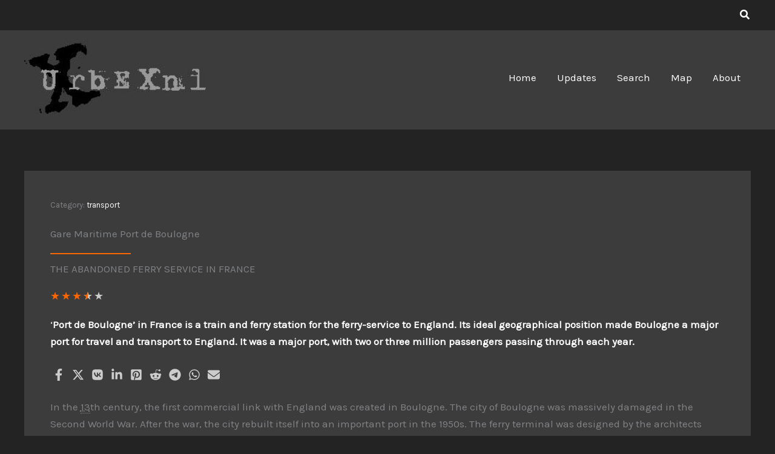

--- FILE ---
content_type: text/html; charset=UTF-8
request_url: https://www.urbex.nl/gare-maritime-port-de-boulogne/
body_size: 39097
content:
<!DOCTYPE html><html lang="en-US"><head><meta charset="UTF-8"><meta name="viewport" content="width=device-width, initial-scale=1"><link rel="stylesheet" media="print" onload="this.onload=null;this.media='all';" id="ao_optimized_gfonts" href="https://fonts.googleapis.com/css?family=Karla%3A400%7CRubik%3A600%2C500&amp;display=swap"><link rel="profile" href="https://gmpg.org/xfn/11"><meta name='robots' content='index, follow, max-image-preview:large, max-snippet:-1, max-video-preview:-1' /> <script>window.koko_analytics={"url":"https:\/\/www.urbex.nl\/site\/wp-admin\/admin-ajax.php?action=koko_analytics_collect","site_url":"https:\/\/www.urbex.nl","post_id":9894,"path":"\/gare-maritime-port-de-boulogne\/","method":"cookie","use_cookie":true};</script> <!-- This site is optimized with the Yoast SEO plugin v26.8 - https://yoast.com/product/yoast-seo-wordpress/ --><link media="all" href="https://www.urbex.nl/site/wp-content/cache/autoptimize/css/autoptimize_23252c78ef3296bed4e5c28e636a0294.css" rel="stylesheet"><title>Gare Maritime Port de Boulogne - Abandoned and Lost Places</title><meta name="description" content="Port de Boulogne was back in the 1980s a major port with two or three million passengers passing through each year. Today it&#039;s abandoned." /><link rel="canonical" href="https://www.urbex.nl/gare-maritime-port-de-boulogne/" /><meta property="og:locale" content="en_US" /><meta property="og:type" content="article" /><meta property="og:title" content="Gare Maritime Port de Boulogne - Abandoned and Lost Places" /><meta property="og:description" content="Port de Boulogne was back in the 1980s a major port with two or three million passengers passing through each year. Today it&#039;s abandoned." /><meta property="og:url" content="https://www.urbex.nl/gare-maritime-port-de-boulogne/" /><meta property="og:site_name" content="Abandoned and Lost Places" /><meta property="article:publisher" content="https://www.facebook.com/urbexnl/" /><meta property="article:author" content="https://www.facebook.com/urbexnl/" /><meta property="article:published_time" content="2012-07-26T14:47:01+00:00" /><meta property="article:modified_time" content="2025-11-28T09:54:38+00:00" /><meta property="og:image" content="https://www.urbex.nl/site/wp-content/uploads/2012/04/boulogne-ferry-12.jpg" /><meta property="og:image:width" content="1024" /><meta property="og:image:height" content="683" /><meta property="og:image:type" content="image/jpeg" /><meta name="author" content="UrbEx-NL" /><meta name="twitter:card" content="summary_large_image" /><meta name="twitter:creator" content="@https://twitter.com/urbexnl" /><meta name="twitter:site" content="@urbexnl" /><meta name="twitter:label1" content="Written by" /><meta name="twitter:data1" content="UrbEx-NL" /><meta name="twitter:label2" content="Est. reading time" /><meta name="twitter:data2" content="6 minutes" /> <script type="application/ld+json" class="yoast-schema-graph">{"@context":"https://schema.org","@graph":[{"@type":"Article","@id":"https://www.urbex.nl/gare-maritime-port-de-boulogne/#article","isPartOf":{"@id":"https://www.urbex.nl/gare-maritime-port-de-boulogne/"},"author":{"name":"UrbEx-NL","@id":"https://www.urbex.nl/#/schema/person/46ff8b64d6396e1f90f4da8442ccede7"},"headline":"Gare Maritime Port de Boulogne","datePublished":"2012-07-26T14:47:01+00:00","dateModified":"2025-11-28T09:54:38+00:00","mainEntityOfPage":{"@id":"https://www.urbex.nl/gare-maritime-port-de-boulogne/"},"wordCount":417,"publisher":{"@id":"https://www.urbex.nl/#organization"},"image":{"@id":"https://www.urbex.nl/gare-maritime-port-de-boulogne/#primaryimage"},"thumbnailUrl":"https://www.urbex.nl/site/wp-content/uploads/2012/04/boulogne-ferry-12.jpg","keywords":["Ferry","Lieux abandonnés","Station"],"articleSection":["transport"],"inLanguage":"en-US"},{"@type":"WebPage","@id":"https://www.urbex.nl/gare-maritime-port-de-boulogne/","url":"https://www.urbex.nl/gare-maritime-port-de-boulogne/","name":"Gare Maritime Port de Boulogne - Abandoned and Lost Places","isPartOf":{"@id":"https://www.urbex.nl/#website"},"primaryImageOfPage":{"@id":"https://www.urbex.nl/gare-maritime-port-de-boulogne/#primaryimage"},"image":{"@id":"https://www.urbex.nl/gare-maritime-port-de-boulogne/#primaryimage"},"thumbnailUrl":"https://www.urbex.nl/site/wp-content/uploads/2012/04/boulogne-ferry-12.jpg","datePublished":"2012-07-26T14:47:01+00:00","dateModified":"2025-11-28T09:54:38+00:00","description":"Port de Boulogne was back in the 1980s a major port with two or three million passengers passing through each year. Today it's abandoned.","breadcrumb":{"@id":"https://www.urbex.nl/gare-maritime-port-de-boulogne/#breadcrumb"},"inLanguage":"en-US","potentialAction":[{"@type":"ReadAction","target":["https://www.urbex.nl/gare-maritime-port-de-boulogne/"]}]},{"@type":"ImageObject","inLanguage":"en-US","@id":"https://www.urbex.nl/gare-maritime-port-de-boulogne/#primaryimage","url":"https://www.urbex.nl/site/wp-content/uploads/2012/04/boulogne-ferry-12.jpg","contentUrl":"https://www.urbex.nl/site/wp-content/uploads/2012/04/boulogne-ferry-12.jpg","width":1024,"height":683},{"@type":"BreadcrumbList","@id":"https://www.urbex.nl/gare-maritime-port-de-boulogne/#breadcrumb","itemListElement":[{"@type":"ListItem","position":1,"name":"Home","item":"https://www.urbex.nl/"},{"@type":"ListItem","position":2,"name":"Gare Maritime Port de Boulogne"}]},{"@type":"WebSite","@id":"https://www.urbex.nl/#website","url":"https://www.urbex.nl/","name":"Abandoned and Lost Places","description":"Urban Exploring, photographing derelict places in Europe","publisher":{"@id":"https://www.urbex.nl/#organization"},"alternateName":"UrbEx.nl","potentialAction":[{"@type":"SearchAction","target":{"@type":"EntryPoint","urlTemplate":"https://www.urbex.nl/?s={search_term_string}"},"query-input":{"@type":"PropertyValueSpecification","valueRequired":true,"valueName":"search_term_string"}}],"inLanguage":"en-US"},{"@type":"Organization","@id":"https://www.urbex.nl/#organization","name":"URBEX.NL","alternateName":"UrbExNL","url":"https://www.urbex.nl/","logo":{"@type":"ImageObject","inLanguage":"en-US","@id":"https://www.urbex.nl/#/schema/logo/image/","url":"https://www.urbex.nl/site/wp-content/uploads/2018/02/toplogo-1.jpg","contentUrl":"https://www.urbex.nl/site/wp-content/uploads/2018/02/toplogo-1.jpg","width":250,"height":101,"caption":"URBEX.NL"},"image":{"@id":"https://www.urbex.nl/#/schema/logo/image/"},"sameAs":["https://www.facebook.com/urbexnl/","https://x.com/urbexnl","https://www.instagram.com/urbexnl/"]},{"@type":"Person","@id":"https://www.urbex.nl/#/schema/person/46ff8b64d6396e1f90f4da8442ccede7","name":"UrbEx-NL","description":"Photographer, traveller and urban explorer.","sameAs":["http://www.andrejoosse.nl","https://www.facebook.com/urbexnl/","https://www.instagram.com/urbexnl/","https://x.com/https://twitter.com/urbexnl","https://urbexnl.tumblr.com/"]}]}</script> <!-- / Yoast SEO plugin. --><link href='https://fonts.gstatic.com' crossorigin='anonymous' rel='preconnect' /><style id='wp-img-auto-sizes-contain-inline-css'>img:is([sizes=auto i],[sizes^="auto," i]){contain-intrinsic-size:3000px 1500px}</style><style id='astra-theme-css-inline-css'>:root{--ast-post-nav-space:0;--ast-container-default-xlg-padding:2.5em;--ast-container-default-lg-padding:2.5em;--ast-container-default-slg-padding:2em;--ast-container-default-md-padding:2.5em;--ast-container-default-sm-padding:2.5em;--ast-container-default-xs-padding:2.4em;--ast-container-default-xxs-padding:1.8em;--ast-code-block-background:#eee;--ast-comment-inputs-background:#fafafa;--ast-normal-container-width:1200px;--ast-narrow-container-width:750px;--ast-blog-title-font-weight:600;--ast-blog-meta-weight:600;--ast-global-color-primary:var(--ast-global-color-5);--ast-global-color-secondary:var(--ast-global-color-4);--ast-global-color-alternate-background:var(--ast-global-color-7);--ast-global-color-subtle-background:var(--ast-global-color-6);--ast-bg-style-guide:var(--ast-global-color-secondary,--ast-global-color-5);--ast-shadow-style-guide:0px 0px 4px 0 #00000057;--ast-global-dark-bg-style:#fff;--ast-global-dark-lfs:#fbfbfb;--ast-widget-bg-color:#fafafa;--ast-wc-container-head-bg-color:#fbfbfb;--ast-title-layout-bg:#eee;--ast-search-border-color:#e7e7e7;--ast-lifter-hover-bg:#e6e6e6;--ast-gallery-block-color:#000;--srfm-color-input-label:var(--ast-global-color-2)}html{font-size:106.25%}a{color:var(--ast-global-color-7)}a:hover,a:focus{color:var(--ast-global-color-0)}body,button,input,select,textarea,.ast-button,.ast-custom-button{font-family:'Karla',sans-serif;font-weight:inherit;font-size:17px;font-size:1rem;line-height:var(--ast-body-line-height,1.65em)}blockquote{color:var(--ast-global-color-5)}h1,h2,h3,h4,h5,h6,.entry-content :where(h1,h2,h3,h4,h5,h6),.site-title,.site-title a{font-family:'Rubik',sans-serif;font-weight:600}.ast-site-identity .site-title a{color:var(--ast-global-color-2)}.site-title{font-size:35px;font-size:2.0588235294118rem;display:none}header .custom-logo-link img{max-width:300px;width:300px}.astra-logo-svg{width:300px}.site-header .site-description{font-size:15px;font-size:.88235294117647rem;display:none}.entry-title{font-size:20px;font-size:1.1764705882353rem}.ast-blog-single-element.ast-taxonomy-container a{font-size:14px;font-size:.82352941176471rem}.ast-blog-meta-container{font-size:13px;font-size:.76470588235294rem}.archive .ast-article-post .ast-article-inner,.blog .ast-article-post .ast-article-inner,.archive .ast-article-post .ast-article-inner:hover,.blog .ast-article-post .ast-article-inner:hover{border-top-left-radius:4px;border-top-right-radius:4px;border-bottom-right-radius:4px;border-bottom-left-radius:4px;overflow:hidden}h1,.entry-content :where(h1){font-size:48px;font-size:2.8235294117647rem;font-weight:600;font-family:'Rubik',sans-serif;line-height:1.4em}h2,.entry-content :where(h2){font-size:38px;font-size:2.2352941176471rem;font-weight:600;font-family:'Rubik',sans-serif;line-height:1.3em}h3,.entry-content :where(h3){font-size:30px;font-size:1.7647058823529rem;font-weight:600;font-family:'Rubik',sans-serif;line-height:1.3em}h4,.entry-content :where(h4){font-size:24px;font-size:1.4117647058824rem;line-height:1.2em;font-weight:600;font-family:'Rubik',sans-serif}h5,.entry-content :where(h5){font-size:20px;font-size:1.1764705882353rem;line-height:1.2em;font-weight:600;font-family:'Rubik',sans-serif}h6,.entry-content :where(h6){font-size:17px;font-size:1rem;line-height:1.25em;font-weight:600;font-family:'Rubik',sans-serif}::selection{background-color:var(--ast-global-color-0);color:#000}body,h1,h2,h3,h4,h5,h6,.entry-title a,.entry-content :where(h1,h2,h3,h4,h5,h6){color:var(--ast-global-color-5)}.tagcloud a:hover,.tagcloud a:focus,.tagcloud a.current-item{color:#000;border-color:var(--ast-global-color-7);background-color:var(--ast-global-color-7)}input:focus,input[type=text]:focus,input[type=email]:focus,input[type=url]:focus,input[type=password]:focus,input[type=reset]:focus,input[type=search]:focus,textarea:focus{border-color:var(--ast-global-color-7)}input[type=radio]:checked,input[type=reset],input[type=checkbox]:checked,input[type=checkbox]:hover:checked,input[type=checkbox]:focus:checked,input[type=range]::-webkit-slider-thumb{border-color:var(--ast-global-color-7);background-color:var(--ast-global-color-7);box-shadow:none}.site-footer a:hover+.post-count,.site-footer a:focus+.post-count{background:var(--ast-global-color-7);border-color:var(--ast-global-color-7)}.single .nav-links .nav-previous,.single .nav-links .nav-next{color:var(--ast-global-color-7)}.entry-meta,.entry-meta *{line-height:1.45;color:var(--ast-global-color-7)}.entry-meta a:not(.ast-button):hover,.entry-meta a:not(.ast-button):hover *,.entry-meta a:not(.ast-button):focus,.entry-meta a:not(.ast-button):focus *,.page-links>.page-link,.page-links .page-link:hover,.post-navigation a:hover{color:var(--ast-global-color-0)}#cat option,.secondary .calendar_wrap thead a,.secondary .calendar_wrap thead a:visited{color:var(--ast-global-color-7)}.secondary .calendar_wrap #today,.ast-progress-val span{background:var(--ast-global-color-7)}.secondary a:hover+.post-count,.secondary a:focus+.post-count{background:var(--ast-global-color-7);border-color:var(--ast-global-color-7)}.calendar_wrap #today>a{color:#000}.page-links .page-link,.single .post-navigation a{color:var(--ast-global-color-5)}.ast-search-menu-icon .search-form button.search-submit{padding:0 4px}.ast-search-menu-icon form.search-form{padding-right:0}.ast-search-menu-icon.slide-search input.search-field{width:0}.ast-header-search .ast-search-menu-icon.ast-dropdown-active .search-form,.ast-header-search .ast-search-menu-icon.ast-dropdown-active .search-field:focus{transition:all .2s}.search-form input.search-field:focus{outline:none}.ast-search-menu-icon .search-form button.search-submit:focus,.ast-theme-transparent-header .ast-header-search .ast-dropdown-active .ast-icon,.ast-theme-transparent-header .ast-inline-search .search-field:focus .ast-icon{color:var(--ast-global-color-1)}.ast-header-search .slide-search .search-form{border:2px solid var(--ast-global-color-0)}.ast-header-search .slide-search .search-field{background-color:(--ast-global-dark-bg-style)}.ast-archive-title{color:var(--ast-global-color-7)}.widget-title,.widget .wp-block-heading{font-size:24px;font-size:1.4117647058824rem;color:var(--ast-global-color-7)}.single .ast-author-details .author-title{color:var(--ast-global-color-0)}.ast-search-menu-icon.slide-search a:focus-visible:focus-visible,.astra-search-icon:focus-visible,#close:focus-visible,a:focus-visible,.ast-menu-toggle:focus-visible,.site .skip-link:focus-visible,.wp-block-loginout input:focus-visible,.wp-block-search.wp-block-search__button-inside .wp-block-search__inside-wrapper,.ast-header-navigation-arrow:focus-visible,.ast-orders-table__row .ast-orders-table__cell:focus-visible,a#ast-apply-coupon:focus-visible,#ast-apply-coupon:focus-visible,#close:focus-visible,.button.search-submit:focus-visible,#search_submit:focus,.normal-search:focus-visible,.ast-header-account-wrap:focus-visible,.astra-cart-drawer-close:focus,.ast-single-variation:focus,.ast-button:focus,.ast-builder-button-wrap:has(.ast-custom-button-link:focus),.ast-builder-button-wrap .ast-custom-button-link:focus{outline-style:dotted;outline-color:inherit;outline-width:thin}input:focus,input[type=text]:focus,input[type=email]:focus,input[type=url]:focus,input[type=password]:focus,input[type=reset]:focus,input[type=search]:focus,input[type=number]:focus,textarea:focus,.wp-block-search__input:focus,[data-section=section-header-mobile-trigger] .ast-button-wrap .ast-mobile-menu-trigger-minimal:focus,.ast-mobile-popup-drawer.active .menu-toggle-close:focus,#ast-scroll-top:focus,#coupon_code:focus,#ast-coupon-code:focus{border-style:dotted;border-color:inherit;border-width:thin}input{outline:none}.ast-logo-title-inline .site-logo-img{padding-right:1em}.site-logo-img img{transition:all .2s linear}body .ast-oembed-container *{position:absolute;top:0;width:100%;height:100%;left:0}body .wp-block-embed-pocket-casts .ast-oembed-container *{position:unset}.ast-single-post-featured-section+article{margin-top:2em}.site-content .ast-single-post-featured-section img{width:100%;overflow:hidden;object-fit:cover}.site>.ast-single-related-posts-container{margin-top:0}@media (min-width:922px){.ast-desktop .ast-container--narrow{max-width:var(--ast-narrow-container-width);margin:0 auto}}input[type=text],input[type=number],input[type=email],input[type=url],input[type=password],input[type=search],input[type=reset],input[type=tel],input[type=date],select,textarea{font-size:16px;font-style:normal;font-weight:400;line-height:24px;width:100%;padding:12px 16px;border-radius:4px;box-shadow:0px 1px 2px 0px rgba(0,0,0,.05);color:var(--ast-form-input-text,#475569)}input[type=text],input[type=number],input[type=email],input[type=url],input[type=password],input[type=search],input[type=reset],input[type=tel],input[type=date],select{height:40px}input[type=date]{border-width:1px;border-style:solid;border-color:var(--ast-border-color);background:var(--ast-global-color-secondary,--ast-global-color-5)}input[type=text]:focus,input[type=number]:focus,input[type=email]:focus,input[type=url]:focus,input[type=password]:focus,input[type=search]:focus,input[type=reset]:focus,input[type=tel]:focus,input[type=date]:focus,select:focus,textarea:focus{border-color:#046bd2;box-shadow:none;outline:none;color:var(--ast-form-input-focus-text,#475569)}label,legend{color:var(--ast-global-color-2,#111827);font-size:14px;font-style:normal;font-weight:500;line-height:20px}select{padding:6px 10px}fieldset{padding:30px;border-radius:4px}button,.ast-button,.button,input[type=button],input[type=reset],input[type=submit]{border-radius:4px;box-shadow:0px 1px 2px 0px rgba(0,0,0,.05)}:root{--ast-comment-inputs-background:#fff}::placeholder{color:var(--ast-form-field-color,#9ca3af)}::-ms-input-placeholder{color:var(--ast-form-field-color,#9ca3af)}@media (max-width:921.9px){#ast-desktop-header{display:none}}@media (min-width:922px){#ast-mobile-header{display:none}}.wp-block-buttons.aligncenter{justify-content:center}@media (max-width:921px){.ast-theme-transparent-header #primary,.ast-theme-transparent-header #secondary{padding:0}}@media (max-width:921px){.ast-plain-container.ast-no-sidebar #primary{padding:0}}.ast-plain-container.ast-no-sidebar #primary{margin-top:0;margin-bottom:0}@media (min-width:1200px){.ast-plain-container.ast-no-sidebar #primary{margin-top:60px;margin-bottom:60px}}.wp-block-button.is-style-outline .wp-block-button__link{border-color:var(--ast-global-color-0);border-top-width:1px;border-right-width:1px;border-bottom-width:1px;border-left-width:1px}div.wp-block-button.is-style-outline>.wp-block-button__link:not(.has-text-color),div.wp-block-button.wp-block-button__link.is-style-outline:not(.has-text-color){color:var(--ast-global-color-0)}.wp-block-button.is-style-outline .wp-block-button__link:hover,.wp-block-buttons .wp-block-button.is-style-outline .wp-block-button__link:focus,.wp-block-buttons .wp-block-button.is-style-outline>.wp-block-button__link:not(.has-text-color):hover,.wp-block-buttons .wp-block-button.wp-block-button__link.is-style-outline:not(.has-text-color):hover{color:var(--ast-global-color-5);background-color:var(--ast-global-color-2);border-color:var(--ast-global-color-6)}.post-page-numbers.current .page-link,.ast-pagination .page-numbers.current{color:#000;border-color:var(--ast-global-color-0);background-color:var(--ast-global-color-0)}.wp-block-button.is-style-outline .wp-block-button__link{border-top-width:1px;border-right-width:1px;border-bottom-width:1px;border-left-width:1px}.wp-block-button.is-style-outline .wp-block-button__link.wp-element-button,.ast-outline-button{border-color:var(--ast-global-color-0);font-family:inherit;font-weight:inherit;font-size:15px;font-size:.88235294117647rem;line-height:1em}.wp-block-buttons .wp-block-button.is-style-outline>.wp-block-button__link:not(.has-text-color),.wp-block-buttons .wp-block-button.wp-block-button__link.is-style-outline:not(.has-text-color),.ast-outline-button{color:var(--ast-global-color-0)}.wp-block-button.is-style-outline .wp-block-button__link:hover,.wp-block-buttons .wp-block-button.is-style-outline .wp-block-button__link:focus,.wp-block-buttons .wp-block-button.is-style-outline>.wp-block-button__link:not(.has-text-color):hover,.wp-block-buttons .wp-block-button.wp-block-button__link.is-style-outline:not(.has-text-color):hover,.ast-outline-button:hover,.ast-outline-button:focus,.wp-block-uagb-buttons-child .uagb-buttons-repeater.ast-outline-button:hover,.wp-block-uagb-buttons-child .uagb-buttons-repeater.ast-outline-button:focus{color:var(--ast-global-color-5);background-color:var(--ast-global-color-2);border-color:var(--ast-global-color-6)}.wp-block-button .wp-block-button__link.wp-element-button.is-style-outline:not(.has-background),.wp-block-button.is-style-outline>.wp-block-button__link.wp-element-button:not(.has-background),.ast-outline-button{background-color:var(--ast-global-color-2)}.entry-content[data-ast-blocks-layout]>figure{margin-bottom:1em}h1.widget-title{font-weight:600}h2.widget-title{font-weight:600}h3.widget-title{font-weight:600}#page{display:flex;flex-direction:column;min-height:100vh}.ast-404-layout-1 h1.page-title{color:var(--ast-global-color-2)}.single .post-navigation a{line-height:1em;height:inherit}.error-404 .page-sub-title{font-size:1.5rem;font-weight:inherit}.search .site-content .content-area .search-form{margin-bottom:0}#page .site-content{flex-grow:1}.widget{margin-bottom:1.25em}#secondary li{line-height:1.5em}#secondary .wp-block-group h2{margin-bottom:.7em}#secondary h2{font-size:1.7rem}.ast-separate-container .ast-article-post,.ast-separate-container .ast-article-single,.ast-separate-container .comment-respond{padding:2.5em}.ast-separate-container .ast-article-single .ast-article-single{padding:0}.ast-article-single .wp-block-post-template-is-layout-grid{padding-left:0}.ast-separate-container .comments-title,.ast-narrow-container .comments-title{padding:1.5em 2em}.ast-page-builder-template .comment-form-textarea,.ast-comment-formwrap .ast-grid-common-col{padding:0}.ast-comment-formwrap{padding:0;display:inline-flex;column-gap:20px;width:100%;margin-left:0;margin-right:0}.comments-area textarea#comment:focus,.comments-area textarea#comment:active,.comments-area .ast-comment-formwrap input[type=text]:focus,.comments-area .ast-comment-formwrap input[type=text]:active{box-shadow:none;outline:none}.archive.ast-page-builder-template .entry-header{margin-top:2em}.ast-page-builder-template .ast-comment-formwrap{width:100%}.entry-title{margin-bottom:.6em}.ast-archive-description p{font-size:inherit;font-weight:inherit;line-height:inherit}.ast-separate-container .ast-comment-list li.depth-1,.hentry{margin-bottom:1.5em}.site-content section.ast-archive-description{margin-bottom:2em}@media (min-width:921px){.ast-left-sidebar.ast-page-builder-template #secondary,.archive.ast-right-sidebar.ast-page-builder-template .site-main{padding-left:20px;padding-right:20px}}@media (max-width:544px){.ast-comment-formwrap.ast-row{column-gap:10px;display:inline-block}#ast-commentform .ast-grid-common-col{position:relative;width:100%}}@media (min-width:1201px){.ast-separate-container .ast-article-post,.ast-separate-container .ast-article-single,.ast-separate-container .ast-author-box,.ast-separate-container .ast-404-layout-1,.ast-separate-container .no-results{padding:2.5em}}@media (max-width:921px){.ast-left-sidebar #content>.ast-container{display:flex;flex-direction:column-reverse;width:100%}}@media (min-width:922px){.ast-separate-container.ast-right-sidebar #primary,.ast-separate-container.ast-left-sidebar #primary{border:0}.search-no-results.ast-separate-container #primary{margin-bottom:4em}}.wp-block-button .wp-block-button__link{color:var(--ast-global-color-7)}.wp-block-button .wp-block-button__link:hover,.wp-block-button .wp-block-button__link:focus{color:var(--ast-global-color-5);background-color:var(--ast-global-color-2);border-color:var(--ast-global-color-6)}.wp-block-button .wp-block-button__link,.wp-block-search .wp-block-search__button,body .wp-block-file .wp-block-file__button{border-style:solid;border-top-width:1px;border-right-width:1px;border-left-width:1px;border-bottom-width:1px;border-color:var(--ast-global-color-0);background-color:var(--ast-global-color-2);color:var(--ast-global-color-7);font-family:inherit;font-weight:inherit;line-height:1em;font-size:15px;font-size:.88235294117647rem;padding-top:10px;padding-right:20px;padding-bottom:10px;padding-left:20px}@media (max-width:921px){.wp-block-button .wp-block-button__link,.wp-block-search .wp-block-search__button,body .wp-block-file .wp-block-file__button{padding-top:14px;padding-right:28px;padding-bottom:14px;padding-left:28px}}@media (max-width:544px){.wp-block-button .wp-block-button__link,.wp-block-search .wp-block-search__button,body .wp-block-file .wp-block-file__button{padding-top:12px;padding-right:24px;padding-bottom:12px;padding-left:24px}}.menu-toggle,button,.ast-button,.ast-custom-button,.button,input#submit,input[type=button],input[type=submit],input[type=reset],form[CLASS*=wp-block-search__].wp-block-search .wp-block-search__inside-wrapper .wp-block-search__button,body .wp-block-file .wp-block-file__button,.search .search-submit{border-style:solid;border-top-width:1px;border-right-width:1px;border-left-width:1px;border-bottom-width:1px;color:var(--ast-global-color-7);border-color:var(--ast-global-color-0);background-color:var(--ast-global-color-2);padding-top:10px;padding-right:20px;padding-bottom:10px;padding-left:20px;font-family:inherit;font-weight:inherit;font-size:15px;font-size:.88235294117647rem;line-height:1em}button:focus,.menu-toggle:hover,button:hover,.ast-button:hover,.ast-custom-button:hover .button:hover,.ast-custom-button:hover,input[type=reset]:hover,input[type=reset]:focus,input#submit:hover,input#submit:focus,input[type=button]:hover,input[type=button]:focus,input[type=submit]:hover,input[type=submit]:focus,form[CLASS*=wp-block-search__].wp-block-search .wp-block-search__inside-wrapper .wp-block-search__button:hover,form[CLASS*=wp-block-search__].wp-block-search .wp-block-search__inside-wrapper .wp-block-search__button:focus,body .wp-block-file .wp-block-file__button:hover,body .wp-block-file .wp-block-file__button:focus{color:var(--ast-global-color-5);background-color:var(--ast-global-color-2);border-color:var(--ast-global-color-6)}form[CLASS*=wp-block-search__].wp-block-search .wp-block-search__inside-wrapper .wp-block-search__button.has-icon{padding-top:calc(10px - 3px);padding-right:calc(20px - 3px);padding-bottom:calc(10px - 3px);padding-left:calc(20px - 3px)}@media (max-width:921px){.menu-toggle,button,.ast-button,.ast-custom-button,.button,input#submit,input[type=button],input[type=submit],input[type=reset],form[CLASS*=wp-block-search__].wp-block-search .wp-block-search__inside-wrapper .wp-block-search__button,body .wp-block-file .wp-block-file__button,.search .search-submit{padding-top:14px;padding-right:28px;padding-bottom:14px;padding-left:28px}}@media (max-width:544px){.menu-toggle,button,.ast-button,.ast-custom-button,.button,input#submit,input[type=button],input[type=submit],input[type=reset],form[CLASS*=wp-block-search__].wp-block-search .wp-block-search__inside-wrapper .wp-block-search__button,body .wp-block-file .wp-block-file__button,.search .search-submit{padding-top:12px;padding-right:24px;padding-bottom:12px;padding-left:24px}}@media (max-width:921px){.ast-mobile-header-stack .main-header-bar .ast-search-menu-icon{display:inline-block}.ast-header-break-point.ast-header-custom-item-outside .ast-mobile-header-stack .main-header-bar .ast-search-icon{margin:0}.ast-comment-avatar-wrap img{max-width:2.5em}.ast-comment-meta{padding:0 1.8888em 1.3333em}}@media (min-width:544px){.ast-container{max-width:100%}}@media (max-width:544px){.ast-separate-container .ast-article-post,.ast-separate-container .ast-article-single,.ast-separate-container .comments-title,.ast-separate-container .ast-archive-description{padding:1.5em 1em}.ast-separate-container #content .ast-container{padding-left:.54em;padding-right:.54em}.ast-separate-container .ast-comment-list .bypostauthor{padding:.5em}.ast-search-menu-icon.ast-dropdown-active .search-field{width:170px}}#ast-mobile-header .ast-site-header-cart-li a{pointer-events:none}.ast-separate-container{background-color:var(--ast-global-color-1);background-image:none}@media (max-width:921px){.widget-title{font-size:24px;font-size:1.4117647058824rem}body,button,input,select,textarea,.ast-button,.ast-custom-button{font-size:17px;font-size:1rem}#secondary,#secondary button,#secondary input,#secondary select,#secondary textarea{font-size:17px;font-size:1rem}.site-title{display:none}.site-header .site-description{display:none}h1,.entry-content :where(h1){font-size:40px}h2,.entry-content :where(h2){font-size:32px}h3,.entry-content :where(h3){font-size:26px}h4,.entry-content :where(h4){font-size:20px;font-size:1.1764705882353rem}h5,.entry-content :where(h5){font-size:17px;font-size:1rem}h6,.entry-content :where(h6){font-size:15px;font-size:.88235294117647rem}body,.ast-separate-container{background-color:var(--ast-global-color-1);background-image:none}}@media (max-width:544px){.widget-title{font-size:24px;font-size:1.4117647058824rem}body,button,input,select,textarea,.ast-button,.ast-custom-button{font-size:17px;font-size:1rem}#secondary,#secondary button,#secondary input,#secondary select,#secondary textarea{font-size:17px;font-size:1rem}.site-title{display:none}.site-header .site-description{display:none}h1,.entry-content :where(h1){font-size:36px}h2,.entry-content :where(h2){font-size:28px}h3,.entry-content :where(h3){font-size:22px}h4,.entry-content :where(h4){font-size:18px;font-size:1.0588235294118rem}h5,.entry-content :where(h5){font-size:15px;font-size:.88235294117647rem}h6,.entry-content :where(h6){font-size:14px;font-size:.82352941176471rem}body,.ast-separate-container{background-color:var(--ast-global-color-1);background-image:none}}@media (max-width:544px){html{font-size:106.25%}}@media (min-width:922px){.ast-container{max-width:1240px}}@media (min-width:922px){.site-content .ast-container{display:flex}}@media (max-width:921px){.site-content .ast-container{flex-direction:column}}@media (min-width:922px){.main-header-menu .sub-menu .menu-item.ast-left-align-sub-menu:hover>.sub-menu,.main-header-menu .sub-menu .menu-item.ast-left-align-sub-menu.focus>.sub-menu{margin-left:0}}.footer-widget-area[data-section^=section-fb-html-] .ast-builder-html-element{text-align:center}.wp-block-file{display:flex;align-items:center;flex-wrap:wrap;justify-content:space-between}.wp-block-pullquote{border:none}.wp-block-pullquote blockquote:before{content:"\201D";font-family:"Helvetica",sans-serif;display:flex;transform:rotate(180deg);font-size:6rem;font-style:normal;line-height:1;font-weight:700;align-items:center;justify-content:center}.has-text-align-right>blockquote:before{justify-content:flex-start}.has-text-align-left>blockquote:before{justify-content:flex-end}figure.wp-block-pullquote.is-style-solid-color blockquote{max-width:100%;text-align:inherit}:root{--wp--custom--ast-default-block-top-padding:3em;--wp--custom--ast-default-block-right-padding:3em;--wp--custom--ast-default-block-bottom-padding:3em;--wp--custom--ast-default-block-left-padding:3em;--wp--custom--ast-container-width:1200px;--wp--custom--ast-content-width-size:1200px;--wp--custom--ast-wide-width-size:calc(1200px + var(--wp--custom--ast-default-block-left-padding) + var(--wp--custom--ast-default-block-right-padding))}.ast-narrow-container{--wp--custom--ast-content-width-size:750px;--wp--custom--ast-wide-width-size:750px}@media(max-width:921px){:root{--wp--custom--ast-default-block-top-padding:3em;--wp--custom--ast-default-block-right-padding:2em;--wp--custom--ast-default-block-bottom-padding:3em;--wp--custom--ast-default-block-left-padding:2em}}@media(max-width:544px){:root{--wp--custom--ast-default-block-top-padding:3em;--wp--custom--ast-default-block-right-padding:1.5em;--wp--custom--ast-default-block-bottom-padding:3em;--wp--custom--ast-default-block-left-padding:1.5em}}.entry-content>.wp-block-group,.entry-content>.wp-block-cover,.entry-content>.wp-block-columns{padding-top:var(--wp--custom--ast-default-block-top-padding);padding-right:var(--wp--custom--ast-default-block-right-padding);padding-bottom:var(--wp--custom--ast-default-block-bottom-padding);padding-left:var(--wp--custom--ast-default-block-left-padding)}.ast-plain-container.ast-no-sidebar .entry-content>.alignfull,.ast-page-builder-template .ast-no-sidebar .entry-content>.alignfull{margin-left:calc( -50vw + 50%);margin-right:calc( -50vw + 50%);max-width:100vw;width:100vw}.ast-plain-container.ast-no-sidebar .entry-content .alignfull .alignfull,.ast-page-builder-template.ast-no-sidebar .entry-content .alignfull .alignfull,.ast-plain-container.ast-no-sidebar .entry-content .alignfull .alignwide,.ast-page-builder-template.ast-no-sidebar .entry-content .alignfull .alignwide,.ast-plain-container.ast-no-sidebar .entry-content .alignwide .alignfull,.ast-page-builder-template.ast-no-sidebar .entry-content .alignwide .alignfull,.ast-plain-container.ast-no-sidebar .entry-content .alignwide .alignwide,.ast-page-builder-template.ast-no-sidebar .entry-content .alignwide .alignwide,.ast-plain-container.ast-no-sidebar .entry-content .wp-block-column .alignfull,.ast-page-builder-template.ast-no-sidebar .entry-content .wp-block-column .alignfull,.ast-plain-container.ast-no-sidebar .entry-content .wp-block-column .alignwide,.ast-page-builder-template.ast-no-sidebar .entry-content .wp-block-column .alignwide{margin-left:auto;margin-right:auto;width:100%}[data-ast-blocks-layout] .wp-block-separator:not(.is-style-dots){height:0}[data-ast-blocks-layout] .wp-block-separator{margin:20px auto}[data-ast-blocks-layout] .wp-block-separator:not(.is-style-wide):not(.is-style-dots){max-width:100px}[data-ast-blocks-layout] .wp-block-separator.has-background{padding:0}.entry-content[data-ast-blocks-layout]>*{max-width:var(--wp--custom--ast-content-width-size);margin-left:auto;margin-right:auto}.entry-content[data-ast-blocks-layout]>.alignwide{max-width:var(--wp--custom--ast-wide-width-size)}.entry-content[data-ast-blocks-layout] .alignfull{max-width:none}.entry-content .wp-block-columns{margin-bottom:0}blockquote{margin:1.5em;border-color:rgba(0,0,0,.05)}.wp-block-quote:not(.has-text-align-right):not(.has-text-align-center){border-left:5px solid rgba(0,0,0,.05)}.has-text-align-right>blockquote,blockquote.has-text-align-right{border-right:5px solid rgba(0,0,0,.05)}.has-text-align-left>blockquote,blockquote.has-text-align-left{border-left:5px solid rgba(0,0,0,.05)}.wp-block-site-tagline,.wp-block-latest-posts .read-more{margin-top:15px}.wp-block-loginout p label{display:block}.wp-block-loginout p:not(.login-remember):not(.login-submit) input{width:100%}.wp-block-loginout input:focus{border-color:transparent}.wp-block-loginout input:focus{outline:thin dotted}.entry-content .wp-block-media-text .wp-block-media-text__content{padding:0 0 0 8%}.entry-content .wp-block-media-text.has-media-on-the-right .wp-block-media-text__content{padding:0 8% 0 0}.entry-content .wp-block-media-text.has-background .wp-block-media-text__content{padding:8%}.entry-content .wp-block-cover:not([class*=background-color]):not(.has-text-color.has-link-color) .wp-block-cover__inner-container,.entry-content .wp-block-cover:not([class*=background-color]) .wp-block-cover-image-text,.entry-content .wp-block-cover:not([class*=background-color]) .wp-block-cover-text,.entry-content .wp-block-cover-image:not([class*=background-color]) .wp-block-cover__inner-container,.entry-content .wp-block-cover-image:not([class*=background-color]) .wp-block-cover-image-text,.entry-content .wp-block-cover-image:not([class*=background-color]) .wp-block-cover-text{color:var(--ast-global-color-primary,var(--ast-global-color-5))}.wp-block-loginout .login-remember input{width:1.1rem;height:1.1rem;margin:0 5px 4px 0;vertical-align:middle}.wp-block-latest-posts>li>*:first-child,.wp-block-latest-posts:not(.is-grid)>li:first-child{margin-top:0}.entry-content>.wp-block-buttons,.entry-content>.wp-block-uagb-buttons{margin-bottom:1.5em}.wp-block-search__inside-wrapper .wp-block-search__input{padding:0 10px;color:var(--ast-global-color-3);background:var(--ast-global-color-primary,var(--ast-global-color-5));border-color:var(--ast-border-color)}.wp-block-latest-posts .read-more{margin-bottom:1.5em}.wp-block-search__no-button .wp-block-search__inside-wrapper .wp-block-search__input{padding-top:5px;padding-bottom:5px}.wp-block-latest-posts .wp-block-latest-posts__post-date,.wp-block-latest-posts .wp-block-latest-posts__post-author{font-size:1rem}.wp-block-latest-posts>li>*,.wp-block-latest-posts:not(.is-grid)>li{margin-top:12px;margin-bottom:12px}.ast-page-builder-template .entry-content[data-ast-blocks-layout]>.alignwide:where(:not(.uagb-is-root-container):not(.spectra-is-root-container))>*{max-width:var(--wp--custom--ast-wide-width-size)}.ast-page-builder-template .entry-content[data-ast-blocks-layout]>.inherit-container-width>*,.ast-page-builder-template .entry-content[data-ast-blocks-layout]>*:not(.wp-block-group):where(:not(.uagb-is-root-container):not(.spectra-is-root-container))>*,.entry-content[data-ast-blocks-layout]>.wp-block-cover .wp-block-cover__inner-container{max-width:var(--wp--custom--ast-content-width-size);margin-left:auto;margin-right:auto}.ast-page-builder-template .entry-content[data-ast-blocks-layout]>*,.ast-page-builder-template .entry-content[data-ast-blocks-layout]>.alignfull:where(:not(.wp-block-group):not(.uagb-is-root-container):not(.spectra-is-root-container))>*{max-width:none}.entry-content[data-ast-blocks-layout] .wp-block-cover:not(.alignleft):not(.alignright){width:auto}@media(max-width:1200px){.ast-separate-container .entry-content>.alignfull,.ast-separate-container .entry-content[data-ast-blocks-layout]>.alignwide,.ast-plain-container .entry-content[data-ast-blocks-layout]>.alignwide,.ast-plain-container .entry-content .alignfull{margin-left:calc(-1 * min(var(--ast-container-default-xlg-padding),20px));margin-right:calc(-1 * min(var(--ast-container-default-xlg-padding),20px))}}@media(min-width:1201px){.ast-separate-container .entry-content>.alignfull{margin-left:calc(-1 * var(--ast-container-default-xlg-padding) );margin-right:calc(-1 * var(--ast-container-default-xlg-padding) )}.ast-separate-container .entry-content[data-ast-blocks-layout]>.alignwide,.ast-plain-container .entry-content[data-ast-blocks-layout]>.alignwide{margin-left:calc(-1 * var(--wp--custom--ast-default-block-left-padding) );margin-right:calc(-1 * var(--wp--custom--ast-default-block-right-padding) )}}@media(min-width:921px){.ast-separate-container .entry-content .wp-block-group.alignwide:not(.inherit-container-width)>:where(:not(.alignleft):not(.alignright)),.ast-plain-container .entry-content .wp-block-group.alignwide:not(.inherit-container-width)>:where(:not(.alignleft):not(.alignright)){max-width:calc( var(--wp--custom--ast-content-width-size) + 80px )}.ast-plain-container.ast-right-sidebar .entry-content[data-ast-blocks-layout] .alignfull,.ast-plain-container.ast-left-sidebar .entry-content[data-ast-blocks-layout] .alignfull{margin-left:-60px;margin-right:-60px}}@media(min-width:544px){.entry-content>.alignleft{margin-right:20px}.entry-content>.alignright{margin-left:20px}}@media (max-width:544px){.wp-block-columns .wp-block-column:not(:last-child){margin-bottom:20px}.wp-block-latest-posts{margin:0}}@media(max-width:600px){.entry-content .wp-block-media-text .wp-block-media-text__content,.entry-content .wp-block-media-text.has-media-on-the-right .wp-block-media-text__content{padding:8% 0 0}.entry-content .wp-block-media-text.has-background .wp-block-media-text__content{padding:8%}}.ast-narrow-container .site-content .wp-block-uagb-image--align-full .wp-block-uagb-image__figure{max-width:100%;margin-left:auto;margin-right:auto}.entry-content ul,.entry-content ol{padding:revert;margin:revert;padding-left:20px}.entry-content ul.wc-block-product-template{padding:0}:root .has-ast-global-color-0-color{color:var(--ast-global-color-0)}:root .has-ast-global-color-0-background-color{background-color:var(--ast-global-color-0)}:root .wp-block-button .has-ast-global-color-0-color{color:var(--ast-global-color-0)}:root .wp-block-button .has-ast-global-color-0-background-color{background-color:var(--ast-global-color-0)}:root .has-ast-global-color-1-color{color:var(--ast-global-color-1)}:root .has-ast-global-color-1-background-color{background-color:var(--ast-global-color-1)}:root .wp-block-button .has-ast-global-color-1-color{color:var(--ast-global-color-1)}:root .wp-block-button .has-ast-global-color-1-background-color{background-color:var(--ast-global-color-1)}:root .has-ast-global-color-2-color{color:var(--ast-global-color-2)}:root .has-ast-global-color-2-background-color{background-color:var(--ast-global-color-2)}:root .wp-block-button .has-ast-global-color-2-color{color:var(--ast-global-color-2)}:root .wp-block-button .has-ast-global-color-2-background-color{background-color:var(--ast-global-color-2)}:root .has-ast-global-color-3-color{color:var(--ast-global-color-3)}:root .has-ast-global-color-3-background-color{background-color:var(--ast-global-color-3)}:root .wp-block-button .has-ast-global-color-3-color{color:var(--ast-global-color-3)}:root .wp-block-button .has-ast-global-color-3-background-color{background-color:var(--ast-global-color-3)}:root .has-ast-global-color-4-color{color:var(--ast-global-color-4)}:root .has-ast-global-color-4-background-color{background-color:var(--ast-global-color-4)}:root .wp-block-button .has-ast-global-color-4-color{color:var(--ast-global-color-4)}:root .wp-block-button .has-ast-global-color-4-background-color{background-color:var(--ast-global-color-4)}:root .has-ast-global-color-5-color{color:var(--ast-global-color-5)}:root .has-ast-global-color-5-background-color{background-color:var(--ast-global-color-5)}:root .wp-block-button .has-ast-global-color-5-color{color:var(--ast-global-color-5)}:root .wp-block-button .has-ast-global-color-5-background-color{background-color:var(--ast-global-color-5)}:root .has-ast-global-color-6-color{color:var(--ast-global-color-6)}:root .has-ast-global-color-6-background-color{background-color:var(--ast-global-color-6)}:root .wp-block-button .has-ast-global-color-6-color{color:var(--ast-global-color-6)}:root .wp-block-button .has-ast-global-color-6-background-color{background-color:var(--ast-global-color-6)}:root .has-ast-global-color-7-color{color:var(--ast-global-color-7)}:root .has-ast-global-color-7-background-color{background-color:var(--ast-global-color-7)}:root .wp-block-button .has-ast-global-color-7-color{color:var(--ast-global-color-7)}:root .wp-block-button .has-ast-global-color-7-background-color{background-color:var(--ast-global-color-7)}:root .has-ast-global-color-8-color{color:var(--ast-global-color-8)}:root .has-ast-global-color-8-background-color{background-color:var(--ast-global-color-8)}:root .wp-block-button .has-ast-global-color-8-color{color:var(--ast-global-color-8)}:root .wp-block-button .has-ast-global-color-8-background-color{background-color:var(--ast-global-color-8)}:root{--ast-global-color-0:#f60;--ast-global-color-1:#232323;--ast-global-color-2:#3c3c3c;--ast-global-color-3:#666;--ast-global-color-4:#999;--ast-global-color-5:#ccc;--ast-global-color-6:#c63;--ast-global-color-7:#fff;--ast-global-color-8:#000}:root{--ast-border-color:var(--ast-global-color-0)}.ast-archive-entry-banner{-js-display:flex;display:flex;flex-direction:column;justify-content:center;text-align:center;position:relative;background:var(--ast-title-layout-bg)}.ast-archive-entry-banner[data-banner-width-type=custom]{margin:0 auto;width:100%}.ast-archive-entry-banner[data-banner-layout=layout-1]{background:inherit;padding:20px 0;text-align:left}body.archive .ast-archive-description{max-width:1200px;width:100%;text-align:left;padding-top:3em;padding-right:3em;padding-bottom:3em;padding-left:3em}body.archive .ast-archive-description *{color:var(--ast-global-color-5)}body.archive .ast-archive-description .ast-archive-title,body.archive .ast-archive-description .ast-archive-title *{font-size:40px;font-size:2.3529411764706rem;text-transform:capitalize}body.archive .ast-archive-description>*:not(:last-child){margin-bottom:10px}.archive section.ast-archive-description{background-color:var(--ast-global-color-2);background-image:none}@media (max-width:921px){body.archive .ast-archive-description{text-align:left}}@media (max-width:544px){body.archive .ast-archive-description{text-align:left}}.ast-breadcrumbs .trail-browse,.ast-breadcrumbs .trail-items,.ast-breadcrumbs .trail-items li{display:inline-block;margin:0;padding:0;border:none;background:inherit;text-indent:0;text-decoration:none}.ast-breadcrumbs .trail-browse{font-size:inherit;font-style:inherit;font-weight:inherit;color:inherit}.ast-breadcrumbs .trail-items{list-style:none}.trail-items li:after{padding:0 .3em;content:"\00bb"}.trail-items li:last-of-type:after{display:none}h1,h2,h3,h4,h5,h6,.entry-content :where(h1,h2,h3,h4,h5,h6){color:var(--ast-global-color-7)}.entry-title a{color:var(--ast-global-color-7)}@media (max-width:921px){.ast-builder-grid-row-container.ast-builder-grid-row-tablet-3-firstrow .ast-builder-grid-row>*:first-child,.ast-builder-grid-row-container.ast-builder-grid-row-tablet-3-lastrow .ast-builder-grid-row>*:last-child{grid-column:1/-1}}@media (max-width:544px){.ast-builder-grid-row-container.ast-builder-grid-row-mobile-3-firstrow .ast-builder-grid-row>*:first-child,.ast-builder-grid-row-container.ast-builder-grid-row-mobile-3-lastrow .ast-builder-grid-row>*:last-child{grid-column:1/-1}}.ast-builder-layout-element[data-section=title_tagline]{display:flex}@media (max-width:921px){.ast-header-break-point .ast-builder-layout-element[data-section=title_tagline]{display:flex}}@media (max-width:544px){.ast-header-break-point .ast-builder-layout-element[data-section=title_tagline]{display:flex}}.ast-builder-menu-1{font-family:inherit;font-weight:inherit}.ast-builder-menu-1 .menu-item>.menu-link{color:var(--ast-global-color-7)}.ast-builder-menu-1 .menu-item>.ast-menu-toggle{color:var(--ast-global-color-7)}.ast-builder-menu-1 .menu-item:hover>.menu-link,.ast-builder-menu-1 .inline-on-mobile .menu-item:hover>.ast-menu-toggle{color:var(--ast-global-color-0)}.ast-builder-menu-1 .menu-item:hover>.ast-menu-toggle{color:var(--ast-global-color-0)}.ast-builder-menu-1 .menu-item.current-menu-item>.menu-link,.ast-builder-menu-1 .inline-on-mobile .menu-item.current-menu-item>.ast-menu-toggle,.ast-builder-menu-1 .current-menu-ancestor>.menu-link{color:var(--ast-global-color-6)}.ast-builder-menu-1 .menu-item.current-menu-item>.ast-menu-toggle{color:var(--ast-global-color-6)}.ast-builder-menu-1 .sub-menu,.ast-builder-menu-1 .inline-on-mobile .sub-menu{border-top-width:2px;border-bottom-width:0;border-right-width:0;border-left-width:0;border-color:var(--ast-global-color-0);border-style:solid}.ast-builder-menu-1 .sub-menu .sub-menu{top:-2px}.ast-builder-menu-1 .main-header-menu>.menu-item>.sub-menu,.ast-builder-menu-1 .main-header-menu>.menu-item>.astra-full-megamenu-wrapper{margin-top:0}.ast-desktop .ast-builder-menu-1 .main-header-menu>.menu-item>.sub-menu:before,.ast-desktop .ast-builder-menu-1 .main-header-menu>.menu-item>.astra-full-megamenu-wrapper:before{height:calc( 0px + 2px + 5px )}.ast-desktop .ast-builder-menu-1 .menu-item .sub-menu .menu-link{border-style:none}@media (max-width:921px){.ast-header-break-point .ast-builder-menu-1 .menu-item.menu-item-has-children>.ast-menu-toggle{top:0}.ast-builder-menu-1 .inline-on-mobile .menu-item.menu-item-has-children>.ast-menu-toggle{right:-15px}.ast-builder-menu-1 .menu-item-has-children>.menu-link:after{content:unset}.ast-builder-menu-1 .main-header-menu>.menu-item>.sub-menu,.ast-builder-menu-1 .main-header-menu>.menu-item>.astra-full-megamenu-wrapper{margin-top:0}}@media (max-width:544px){.ast-header-break-point .ast-builder-menu-1 .menu-item.menu-item-has-children>.ast-menu-toggle{top:0}.ast-builder-menu-1 .main-header-menu>.menu-item>.sub-menu,.ast-builder-menu-1 .main-header-menu>.menu-item>.astra-full-megamenu-wrapper{margin-top:0}}.ast-builder-menu-1{display:flex}@media (max-width:921px){.ast-header-break-point .ast-builder-menu-1{display:flex}}@media (max-width:544px){.ast-header-break-point .ast-builder-menu-1{display:flex}}.main-header-bar .main-header-bar-navigation .ast-search-icon{display:block;z-index:4;position:relative}.ast-search-icon .ast-icon{z-index:4}.ast-search-icon{z-index:4;position:relative;line-height:normal}.main-header-bar .ast-search-menu-icon .search-form{background-color:#fff}.ast-search-menu-icon.ast-dropdown-active.slide-search .search-form{visibility:visible;opacity:1}.ast-search-menu-icon .search-form{border:1px solid var(--ast-search-border-color);line-height:normal;padding:0 3em 0 0;border-radius:2px;display:inline-block;-webkit-backface-visibility:hidden;backface-visibility:hidden;position:relative;color:inherit;background-color:#fff}.ast-search-menu-icon .astra-search-icon{-js-display:flex;display:flex;line-height:normal}.ast-search-menu-icon .astra-search-icon:focus{outline:none}.ast-search-menu-icon .search-field{border:none;background-color:transparent;transition:all .3s;border-radius:inherit;color:inherit;font-size:inherit;width:0;color:#757575}.ast-search-menu-icon .search-submit{display:none;background:0 0;border:none;font-size:1.3em;color:#757575}.ast-search-menu-icon.ast-dropdown-active{visibility:visible;opacity:1;position:relative}.ast-search-menu-icon.ast-dropdown-active .search-field,.ast-dropdown-active.ast-search-menu-icon.slide-search input.search-field{width:235px}.ast-header-search .ast-search-menu-icon.slide-search .search-form,.ast-header-search .ast-search-menu-icon.ast-inline-search .search-form{-js-display:flex;display:flex;align-items:center}.ast-search-menu-icon.ast-inline-search .search-field{width:100%;padding:.6em;padding-right:5.5em;transition:all .2s}.site-header-section-left .ast-search-menu-icon.slide-search .search-form{padding-left:2em;padding-right:unset;left:-1em;right:unset}.site-header-section-left .ast-search-menu-icon.slide-search .search-form .search-field{margin-right:unset}.ast-search-menu-icon.slide-search .search-form{-webkit-backface-visibility:visible;backface-visibility:visible;visibility:hidden;opacity:0;transition:all .2s;position:absolute;z-index:3;right:-1em;top:50%;transform:translateY(-50%)}.ast-header-search .ast-search-menu-icon .search-form .search-field:-ms-input-placeholder,.ast-header-search .ast-search-menu-icon .search-form .search-field:-ms-input-placeholder{opacity:.5}.ast-header-search .ast-search-menu-icon.slide-search .search-form,.ast-header-search .ast-search-menu-icon.ast-inline-search .search-form{-js-display:flex;display:flex;align-items:center}.ast-builder-layout-element.ast-header-search{height:auto}.ast-header-search .astra-search-icon{font-size:18px}@media (max-width:921px){.ast-header-search .astra-search-icon{font-size:18px}}@media (max-width:544px){.ast-header-search .astra-search-icon{font-size:18px}}.ast-header-search{display:flex}@media (max-width:921px){.ast-header-break-point .ast-header-search{display:flex}}@media (max-width:544px){.ast-header-break-point .ast-header-search{display:flex}}.ast-builder-html-element img.alignnone{display:inline-block}.ast-builder-html-element p:first-child{margin-top:0}.ast-builder-html-element p:last-child{margin-bottom:0}.ast-header-break-point .main-header-bar .ast-builder-html-element{line-height:1.85714285714286}.footer-widget-area[data-section=section-fb-html-1] .ast-builder-html-element{color:var(--ast-global-color-5)}.footer-widget-area[data-section=section-fb-html-1] a{color:var(--ast-global-color-7)}.footer-widget-area[data-section=section-fb-html-1] a:hover{color:var(--ast-global-color-0)}.footer-widget-area[data-section=section-fb-html-1]{display:block}@media (max-width:921px){.ast-header-break-point .footer-widget-area[data-section=section-fb-html-1]{display:block}}@media (max-width:544px){.ast-header-break-point .footer-widget-area[data-section=section-fb-html-1]{display:block}}.footer-widget-area[data-section=section-fb-html-1] .ast-builder-html-element{text-align:left}@media (max-width:921px){.footer-widget-area[data-section=section-fb-html-1] .ast-builder-html-element{text-align:center}}@media (max-width:544px){.footer-widget-area[data-section=section-fb-html-1] .ast-builder-html-element{text-align:center}}.ast-social-stack-desktop .ast-builder-social-element,.ast-social-stack-tablet .ast-builder-social-element,.ast-social-stack-mobile .ast-builder-social-element{margin-top:6px;margin-bottom:6px}.social-show-label-true .ast-builder-social-element{width:auto;padding:0 .4em}[data-section^=section-fb-social-icons-] .footer-social-inner-wrap{text-align:center}.ast-footer-social-wrap{width:100%}.ast-footer-social-wrap .ast-builder-social-element:first-child{margin-left:0}.ast-footer-social-wrap .ast-builder-social-element:last-child{margin-right:0}.ast-header-social-wrap .ast-builder-social-element:first-child{margin-left:0}.ast-header-social-wrap .ast-builder-social-element:last-child{margin-right:0}.ast-builder-social-element{line-height:1;color:var(--ast-global-color-2);background:0 0;vertical-align:middle;transition:all .01s;margin-left:6px;margin-right:6px;justify-content:center;align-items:center}.ast-builder-social-element .social-item-label{padding-left:6px}.ast-footer-social-1-wrap .ast-builder-social-element,.ast-footer-social-1-wrap .social-show-label-true .ast-builder-social-element{margin-left:13.5px;margin-right:13.5px}.ast-footer-social-1-wrap .ast-builder-social-element svg{width:43px;height:43px}.ast-footer-social-1-wrap .ast-social-color-type-custom svg{fill:var(--ast-global-color-7)}.ast-footer-social-1-wrap .ast-social-color-type-custom .ast-builder-social-element:hover{color:var(--ast-global-color-6)}.ast-footer-social-1-wrap .ast-social-color-type-custom .ast-builder-social-element:hover svg{fill:var(--ast-global-color-6)}.ast-footer-social-1-wrap .ast-social-color-type-custom .social-item-label{color:var(--ast-global-color-7)}.ast-footer-social-1-wrap .ast-builder-social-element:hover .social-item-label{color:var(--ast-global-color-6)}[data-section=section-fb-social-icons-1] .footer-social-inner-wrap{text-align:right}@media (max-width:921px){[data-section=section-fb-social-icons-1] .footer-social-inner-wrap{text-align:center}}@media (max-width:544px){[data-section=section-fb-social-icons-1] .footer-social-inner-wrap{text-align:center}}.ast-builder-layout-element[data-section=section-fb-social-icons-1]{display:flex}@media (max-width:921px){.ast-header-break-point .ast-builder-layout-element[data-section=section-fb-social-icons-1]{display:flex}}@media (max-width:544px){.ast-header-break-point .ast-builder-layout-element[data-section=section-fb-social-icons-1]{display:flex}}.site-primary-footer-wrap{padding-top:45px;padding-bottom:45px}.site-primary-footer-wrap[data-section=section-primary-footer-builder]{background-color:var(--ast-global-color-1);background-image:none}.site-primary-footer-wrap[data-section=section-primary-footer-builder] .ast-builder-grid-row{max-width:1200px;margin-left:auto;margin-right:auto}.site-primary-footer-wrap[data-section=section-primary-footer-builder] .ast-builder-grid-row,.site-primary-footer-wrap[data-section=section-primary-footer-builder] .site-footer-section{align-items:flex-end}.site-primary-footer-wrap[data-section=section-primary-footer-builder].ast-footer-row-inline .site-footer-section{display:flex;margin-bottom:0}.ast-builder-grid-row-3-equal .ast-builder-grid-row{grid-template-columns:repeat(3,1fr)}@media (max-width:921px){.site-primary-footer-wrap[data-section=section-primary-footer-builder].ast-footer-row-tablet-inline .site-footer-section{display:flex;margin-bottom:0}.site-primary-footer-wrap[data-section=section-primary-footer-builder].ast-footer-row-tablet-stack .site-footer-section{display:block;margin-bottom:10px}.ast-builder-grid-row-container.ast-builder-grid-row-tablet-3-equal .ast-builder-grid-row{grid-template-columns:repeat(3,1fr)}}@media (max-width:544px){.site-primary-footer-wrap[data-section=section-primary-footer-builder].ast-footer-row-mobile-inline .site-footer-section{display:flex;margin-bottom:0}.site-primary-footer-wrap[data-section=section-primary-footer-builder].ast-footer-row-mobile-stack .site-footer-section{display:block;margin-bottom:10px}.ast-builder-grid-row-container.ast-builder-grid-row-mobile-full .ast-builder-grid-row{grid-template-columns:1fr}}.site-primary-footer-wrap[data-section=section-primary-footer-builder]{display:grid}@media (max-width:921px){.ast-header-break-point .site-primary-footer-wrap[data-section=section-primary-footer-builder]{display:grid}}@media (max-width:544px){.ast-header-break-point .site-primary-footer-wrap[data-section=section-primary-footer-builder]{display:grid}}.footer-widget-area.widget-area.site-footer-focus-item{width:auto}.ast-footer-row-inline .footer-widget-area.widget-area.site-footer-focus-item{width:100%}.ast-desktop .ast-mega-menu-enabled .ast-builder-menu-1 div:not(.astra-full-megamenu-wrapper) .sub-menu,.ast-builder-menu-1 .inline-on-mobile .sub-menu,.ast-desktop .ast-builder-menu-1 .astra-full-megamenu-wrapper,.ast-desktop .ast-builder-menu-1 .menu-item .sub-menu{box-shadow:0px 4px 10px -2px rgba(0,0,0,.1)}.ast-desktop .ast-mobile-popup-drawer.active .ast-mobile-popup-inner{max-width:35%}@media (max-width:921px){.ast-mobile-popup-drawer.active .ast-mobile-popup-inner{max-width:90%}}@media (max-width:544px){.ast-mobile-popup-drawer.active .ast-mobile-popup-inner{max-width:90%}}.ast-header-break-point .main-header-bar{border-bottom-width:1px}@media (min-width:922px){.main-header-bar{border-bottom-width:1px}}.main-header-menu .menu-item,#astra-footer-menu .menu-item,.main-header-bar .ast-masthead-custom-menu-items{-js-display:flex;display:flex;-webkit-box-pack:center;-webkit-justify-content:center;-moz-box-pack:center;-ms-flex-pack:center;justify-content:center;-webkit-box-orient:vertical;-webkit-box-direction:normal;-webkit-flex-direction:column;-moz-box-orient:vertical;-moz-box-direction:normal;-ms-flex-direction:column;flex-direction:column}.main-header-menu>.menu-item>.menu-link,#astra-footer-menu>.menu-item>.menu-link{height:100%;-webkit-box-align:center;-webkit-align-items:center;-moz-box-align:center;-ms-flex-align:center;align-items:center;-js-display:flex;display:flex}.ast-header-break-point .main-navigation ul .menu-item .menu-link .icon-arrow:first-of-type svg{top:.2em;margin-top:0;margin-left:0;width:.65em;transform:translate(0,-2px) rotateZ(270deg)}.ast-mobile-popup-content .ast-submenu-expanded>.ast-menu-toggle{transform:rotateX(180deg);overflow-y:auto}@media (min-width:922px){.ast-builder-menu .main-navigation>ul>li:last-child a{margin-right:0}}.ast-separate-container .ast-article-inner{background-color:var(--ast-global-color-2);background-image:none}@media (max-width:921px){.ast-separate-container .ast-article-inner{background-color:var(--ast-global-color-2);background-image:none}}@media (max-width:544px){.ast-separate-container .ast-article-inner{background-color:var(--ast-global-color-2);background-image:none}}.ast-separate-container .ast-article-single:not(.ast-related-post),.ast-separate-container .error-404,.ast-separate-container .no-results,.single.ast-separate-container .site-main .ast-author-meta,.ast-separate-container .related-posts-title-wrapper,.ast-separate-container .comments-count-wrapper,.ast-box-layout.ast-plain-container .site-content,.ast-padded-layout.ast-plain-container .site-content,.ast-separate-container .ast-archive-description,.ast-separate-container .comments-area{background-color:var(--ast-global-color-2);background-image:none}@media (max-width:921px){.ast-separate-container .ast-article-single:not(.ast-related-post),.ast-separate-container .error-404,.ast-separate-container .no-results,.single.ast-separate-container .site-main .ast-author-meta,.ast-separate-container .related-posts-title-wrapper,.ast-separate-container .comments-count-wrapper,.ast-box-layout.ast-plain-container .site-content,.ast-padded-layout.ast-plain-container .site-content,.ast-separate-container .ast-archive-description{background-color:var(--ast-global-color-2);background-image:none}}@media (max-width:544px){.ast-separate-container .ast-article-single:not(.ast-related-post),.ast-separate-container .error-404,.ast-separate-container .no-results,.single.ast-separate-container .site-main .ast-author-meta,.ast-separate-container .related-posts-title-wrapper,.ast-separate-container .comments-count-wrapper,.ast-box-layout.ast-plain-container .site-content,.ast-padded-layout.ast-plain-container .site-content,.ast-separate-container .ast-archive-description{background-color:var(--ast-global-color-2);background-image:none}}.ast-separate-container.ast-two-container #secondary .widget{background-color:var(--ast-global-color-2);background-image:none}@media (max-width:921px){.ast-separate-container.ast-two-container #secondary .widget{background-color:var(--ast-global-color-2);background-image:none}}@media (max-width:544px){.ast-separate-container.ast-two-container #secondary .widget{background-color:var(--ast-global-color-2);background-image:none}}.ast-plain-container,.ast-page-builder-template{background-color:var(--ast-global-color-2);background-image:none}@media (max-width:921px){.ast-plain-container,.ast-page-builder-template{background-color:var(--ast-global-color-2);background-image:none}}@media (max-width:544px){.ast-plain-container,.ast-page-builder-template{background-color:var(--ast-global-color-2);background-image:none}}.ast-mobile-header-content>*,.ast-desktop-header-content>*{padding:10px 0;height:auto}.ast-mobile-header-content>*:first-child,.ast-desktop-header-content>*:first-child{padding-top:10px}.ast-mobile-header-content>.ast-builder-menu,.ast-desktop-header-content>.ast-builder-menu{padding-top:0}.ast-mobile-header-content>*:last-child,.ast-desktop-header-content>*:last-child{padding-bottom:0}.ast-mobile-header-content .ast-search-menu-icon.ast-inline-search label,.ast-desktop-header-content .ast-search-menu-icon.ast-inline-search label{width:100%}.ast-desktop-header-content .main-header-bar-navigation .ast-submenu-expanded>.ast-menu-toggle:before{transform:rotateX(180deg)}#ast-desktop-header .ast-desktop-header-content,.ast-mobile-header-content .ast-search-icon,.ast-desktop-header-content .ast-search-icon,.ast-mobile-header-wrap .ast-mobile-header-content,.ast-main-header-nav-open.ast-popup-nav-open .ast-mobile-header-wrap .ast-mobile-header-content,.ast-main-header-nav-open.ast-popup-nav-open .ast-desktop-header-content{display:none}.ast-main-header-nav-open.ast-header-break-point #ast-desktop-header .ast-desktop-header-content,.ast-main-header-nav-open.ast-header-break-point .ast-mobile-header-wrap .ast-mobile-header-content{display:block}.ast-desktop .ast-desktop-header-content .astra-menu-animation-slide-up>.menu-item>.sub-menu,.ast-desktop .ast-desktop-header-content .astra-menu-animation-slide-up>.menu-item .menu-item>.sub-menu,.ast-desktop .ast-desktop-header-content .astra-menu-animation-slide-down>.menu-item>.sub-menu,.ast-desktop .ast-desktop-header-content .astra-menu-animation-slide-down>.menu-item .menu-item>.sub-menu,.ast-desktop .ast-desktop-header-content .astra-menu-animation-fade>.menu-item>.sub-menu,.ast-desktop .ast-desktop-header-content .astra-menu-animation-fade>.menu-item .menu-item>.sub-menu{opacity:1;visibility:visible}.ast-hfb-header.ast-default-menu-enable.ast-header-break-point .ast-mobile-header-wrap .ast-mobile-header-content .main-header-bar-navigation{width:unset;margin:unset}.ast-mobile-header-content.content-align-flex-end .main-header-bar-navigation .menu-item-has-children>.ast-menu-toggle,.ast-desktop-header-content.content-align-flex-end .main-header-bar-navigation .menu-item-has-children>.ast-menu-toggle{left:calc( 20px - 0.907em);right:auto}.ast-mobile-header-content .ast-search-menu-icon,.ast-mobile-header-content .ast-search-menu-icon.slide-search,.ast-desktop-header-content .ast-search-menu-icon,.ast-desktop-header-content .ast-search-menu-icon.slide-search{width:100%;position:relative;display:block;right:auto;transform:none}.ast-mobile-header-content .ast-search-menu-icon.slide-search .search-form,.ast-mobile-header-content .ast-search-menu-icon .search-form,.ast-desktop-header-content .ast-search-menu-icon.slide-search .search-form,.ast-desktop-header-content .ast-search-menu-icon .search-form{right:0;visibility:visible;opacity:1;position:relative;top:auto;transform:none;padding:0;display:block;overflow:hidden}.ast-mobile-header-content .ast-search-menu-icon.ast-inline-search .search-field,.ast-mobile-header-content .ast-search-menu-icon .search-field,.ast-desktop-header-content .ast-search-menu-icon.ast-inline-search .search-field,.ast-desktop-header-content .ast-search-menu-icon .search-field{width:100%;padding-right:5.5em}.ast-mobile-header-content .ast-search-menu-icon .search-submit,.ast-desktop-header-content .ast-search-menu-icon .search-submit{display:block;position:absolute;height:100%;top:0;right:0;padding:0 1em;border-radius:0}.ast-hfb-header.ast-default-menu-enable.ast-header-break-point .ast-mobile-header-wrap .ast-mobile-header-content .main-header-bar-navigation ul .sub-menu .menu-link{padding-left:30px}.ast-hfb-header.ast-default-menu-enable.ast-header-break-point .ast-mobile-header-wrap .ast-mobile-header-content .main-header-bar-navigation .sub-menu .menu-item .menu-item .menu-link{padding-left:40px}.ast-mobile-popup-drawer.active .ast-mobile-popup-inner{background-color:#fff}.ast-mobile-header-wrap .ast-mobile-header-content,.ast-desktop-header-content{background-color:#fff}.ast-mobile-popup-content>*,.ast-mobile-header-content>*,.ast-desktop-popup-content>*,.ast-desktop-header-content>*{padding-top:0;padding-bottom:0}.content-align-flex-start .ast-builder-layout-element{justify-content:flex-start}.content-align-flex-start .main-header-menu{text-align:left}.ast-mobile-popup-drawer.active .menu-toggle-close{color:#3a3a3a}.ast-mobile-header-wrap .ast-primary-header-bar,.ast-primary-header-bar .site-primary-header-wrap{min-height:80px}.ast-desktop .ast-primary-header-bar .main-header-menu>.menu-item{line-height:80px}.ast-header-break-point #masthead .ast-mobile-header-wrap .ast-primary-header-bar,.ast-header-break-point #masthead .ast-mobile-header-wrap .ast-below-header-bar,.ast-header-break-point #masthead .ast-mobile-header-wrap .ast-above-header-bar{padding-left:20px;padding-right:20px}.ast-header-break-point .ast-primary-header-bar{border-bottom-width:9px;border-bottom-color:var(--ast-global-color-2);border-bottom-style:solid}@media (min-width:922px){.ast-primary-header-bar{border-bottom-width:9px;border-bottom-color:var(--ast-global-color-2);border-bottom-style:solid}}.ast-primary-header-bar{background-color:var(--ast-global-color-2);background-image:none}.ast-primary-header-bar{display:block}@media (max-width:921px){.ast-header-break-point .ast-primary-header-bar{display:grid}}@media (max-width:544px){.ast-header-break-point .ast-primary-header-bar{display:grid}}[data-section=section-header-mobile-trigger] .ast-button-wrap .ast-mobile-menu-trigger-minimal{color:var(--ast-global-color-0);border:none;background:0 0}[data-section=section-header-mobile-trigger] .ast-button-wrap .mobile-menu-toggle-icon .ast-mobile-svg{width:20px;height:20px;fill:var(--ast-global-color-0)}[data-section=section-header-mobile-trigger] .ast-button-wrap .mobile-menu-wrap .mobile-menu{color:var(--ast-global-color-0)}.ast-builder-menu-mobile .main-navigation .menu-item.menu-item-has-children>.ast-menu-toggle{top:0}.ast-builder-menu-mobile .main-navigation .menu-item-has-children>.menu-link:after{content:unset}.ast-hfb-header .ast-builder-menu-mobile .main-header-menu,.ast-hfb-header .ast-builder-menu-mobile .main-navigation .menu-item .menu-link,.ast-hfb-header .ast-builder-menu-mobile .main-navigation .menu-item .sub-menu .menu-link{border-style:none}.ast-builder-menu-mobile .main-navigation .menu-item.menu-item-has-children>.ast-menu-toggle{top:0}@media (max-width:921px){.ast-builder-menu-mobile .main-navigation .main-header-menu .menu-item>.menu-link{color:var(--ast-global-color-7)}.ast-builder-menu-mobile .main-navigation .main-header-menu .menu-item>.ast-menu-toggle{color:var(--ast-global-color-7)}.ast-builder-menu-mobile .main-navigation .main-header-menu .menu-item:hover>.menu-link,.ast-builder-menu-mobile .main-navigation .inline-on-mobile .menu-item:hover>.ast-menu-toggle{color:var(--ast-global-color-5);background:var(--ast-global-color-3)}.ast-builder-menu-mobile .main-navigation .menu-item:hover>.ast-menu-toggle{color:var(--ast-global-color-5)}.ast-builder-menu-mobile .main-navigation .menu-item.current-menu-item>.menu-link,.ast-builder-menu-mobile .main-navigation .inline-on-mobile .menu-item.current-menu-item>.ast-menu-toggle,.ast-builder-menu-mobile .main-navigation .menu-item.current-menu-ancestor>.menu-link,.ast-builder-menu-mobile .main-navigation .menu-item.current-menu-ancestor>.ast-menu-toggle{color:var(--ast-global-color-5);background:var(--ast-global-color-3)}.ast-builder-menu-mobile .main-navigation .menu-item.current-menu-item>.ast-menu-toggle{color:var(--ast-global-color-5)}.ast-builder-menu-mobile .main-navigation .menu-item.menu-item-has-children>.ast-menu-toggle{top:0}.ast-builder-menu-mobile .main-navigation .menu-item-has-children>.menu-link:after{content:unset}.ast-builder-menu-mobile .main-navigation .main-header-menu,.ast-builder-menu-mobile .main-navigation .main-header-menu .menu-link,.ast-builder-menu-mobile .main-navigation .main-header-menu .sub-menu{background-color:var(--ast-global-color-3);background-image:none}}@media (max-width:544px){.ast-builder-menu-mobile .main-navigation .main-header-menu .menu-item>.menu-link{color:var(--ast-global-color-7)}.ast-builder-menu-mobile .main-navigation .main-header-menu .menu-item>.ast-menu-toggle{color:var(--ast-global-color-7)}.ast-builder-menu-mobile .main-navigation .main-header-menu .menu-item:hover>.menu-link,.ast-builder-menu-mobile .main-navigation .inline-on-mobile .menu-item:hover>.ast-menu-toggle{color:var(--ast-global-color-5);background:var(--ast-global-color-3)}.ast-builder-menu-mobile .main-navigation .menu-item:hover>.ast-menu-toggle{color:var(--ast-global-color-5)}.ast-builder-menu-mobile .main-navigation .menu-item.current-menu-item>.menu-link,.ast-builder-menu-mobile .main-navigation .inline-on-mobile .menu-item.current-menu-item>.ast-menu-toggle,.ast-builder-menu-mobile .main-navigation .menu-item.current-menu-ancestor>.menu-link,.ast-builder-menu-mobile .main-navigation .menu-item.current-menu-ancestor>.ast-menu-toggle{color:var(--ast-global-color-5);background:var(--ast-global-color-3)}.ast-builder-menu-mobile .main-navigation .menu-item.current-menu-item>.ast-menu-toggle{color:var(--ast-global-color-5)}.ast-builder-menu-mobile .main-navigation .menu-item.menu-item-has-children>.ast-menu-toggle{top:0}.ast-builder-menu-mobile .main-navigation .main-header-menu,.ast-builder-menu-mobile .main-navigation .main-header-menu .menu-link,.ast-builder-menu-mobile .main-navigation .main-header-menu .sub-menu{background-color:var(--ast-global-color-3);background-image:none}}.ast-builder-menu-mobile .main-navigation{display:block}@media (max-width:921px){.ast-header-break-point .ast-builder-menu-mobile .main-navigation{display:block}}@media (max-width:544px){.ast-header-break-point .ast-builder-menu-mobile .main-navigation{display:block}}.ast-above-header .main-header-bar-navigation{height:100%}.ast-header-break-point .ast-mobile-header-wrap .ast-above-header-wrap .main-header-bar-navigation .inline-on-mobile .menu-item .menu-link{border:none}.ast-header-break-point .ast-mobile-header-wrap .ast-above-header-wrap .main-header-bar-navigation .inline-on-mobile .menu-item-has-children>.ast-menu-toggle:before{font-size:.6rem}.ast-header-break-point .ast-mobile-header-wrap .ast-above-header-wrap .main-header-bar-navigation .ast-submenu-expanded>.ast-menu-toggle:before{transform:rotateX(180deg)}.ast-mobile-header-wrap .ast-above-header-bar,.ast-above-header-bar .site-above-header-wrap{min-height:50px}.ast-desktop .ast-above-header-bar .main-header-menu>.menu-item{line-height:50px}.ast-desktop .ast-above-header-bar .ast-header-woo-cart,.ast-desktop .ast-above-header-bar .ast-header-edd-cart{line-height:50px}.ast-above-header-bar{border-bottom-width:0;border-bottom-color:var(--ast-global-color-subtle-background,--ast-global-color-7);border-bottom-style:solid}.ast-above-header.ast-above-header-bar{background-color:var(--ast-global-color-1);background-image:none}.ast-header-break-point .ast-above-header-bar{background-color:var(--ast-global-color-1)}@media (max-width:921px){#masthead .ast-mobile-header-wrap .ast-above-header-bar{padding-left:20px;padding-right:20px}}.ast-above-header-bar{display:block}@media (max-width:921px){.ast-header-break-point .ast-above-header-bar{display:grid}}@media (max-width:544px){.ast-header-break-point .ast-above-header-bar{display:grid}}.ast-below-header .main-header-bar-navigation{height:100%}.ast-header-break-point .ast-mobile-header-wrap .ast-below-header-wrap .main-header-bar-navigation .inline-on-mobile .menu-item .menu-link{border:none}.ast-header-break-point .ast-mobile-header-wrap .ast-below-header-wrap .main-header-bar-navigation .inline-on-mobile .menu-item-has-children>.ast-menu-toggle:before{font-size:.6rem}.ast-header-break-point .ast-mobile-header-wrap .ast-below-header-wrap .main-header-bar-navigation .ast-submenu-expanded>.ast-menu-toggle:before{transform:rotateX(180deg)}#masthead .ast-mobile-header-wrap .ast-below-header-bar{padding-left:20px;padding-right:20px}.ast-mobile-header-wrap .ast-below-header-bar,.ast-below-header-bar .site-below-header-wrap{min-height:60px}.ast-desktop .ast-below-header-bar .main-header-menu>.menu-item{line-height:60px}.ast-desktop .ast-below-header-bar .ast-header-woo-cart,.ast-desktop .ast-below-header-bar .ast-header-edd-cart{line-height:60px}.ast-below-header-bar{border-bottom-width:0;border-bottom-color:var(--ast-global-color-subtle-background,--ast-global-color-7);border-bottom-style:solid}.ast-below-header-bar{background-color:var(--ast-global-color-2);background-image:none}.ast-header-break-point .ast-below-header-bar{background-color:var(--ast-global-color-2)}.ast-below-header-bar{display:block}@media (max-width:921px){.ast-header-break-point .ast-below-header-bar{display:grid}}@media (max-width:544px){.ast-header-break-point .ast-below-header-bar{display:grid}}:root{--ast-single-post-border:#e1e8ed}.entry-content>*{margin-bottom:1.5em}.entry-content :where(h1,h2,h3,h4,h5,h6){margin-top:1.5em;margin-bottom:calc(0.3em + 10px)}code,kbd,samp{background:var(--ast-code-block-background);padding:3px 6px}.ast-row.comment-textarea fieldset.comment-form-comment{border:none;padding:unset;margin-bottom:1.5em}.entry-content .wp-block-image,.entry-content .wp-block-embed{margin-top:2em;margin-bottom:3em}:root{--ast-single-post-nav-padding:3em 0 0}.single .post-navigation a p{margin-top:.5em;margin-bottom:0;text-transform:initial;line-height:1.65em;font-weight:400}.single .post-navigation a .ast-post-nav{font-weight:600;display:block;text-transform:uppercase;font-size:.85em;letter-spacing:.05em}.single .post-navigation a svg{top:.125em;width:1em;height:1em;position:relative;fill:currentColor}.page-links .page-link:hover,.single .post-navigation a:hover{color:var(--ast-global-color-0)}@media(min-width:320px){.single .post-navigation .nav-previous a{text-align:left;padding-right:20px}.single .post-navigation .nav-next a{text-align:right;padding-left:20px}.comment-navigation .nav-previous:after,.post-navigation .nav-previous:after{position:absolute;content:"";top:25%;right:0;width:1px;height:50%;background:var(--ast-single-post-border,var(--ast-border-color))}}@media(max-width:544px){.single .post-navigation .nav-links{-js-display:inline-flex;display:inline-flex;width:100%}.single .post-navigation a p{display:none}.single .post-navigation .nav-previous{margin-bottom:0}}@media(min-width:421px){.single .post-navigation a{max-width:80%;width:100%}.post-navigation a{font-weight:500;font-size:16px}}</style><style id='wp-block-library-inline-css'>:root{--wp-block-synced-color:#7a00df;--wp-block-synced-color--rgb:122,0,223;--wp-bound-block-color:var(--wp-block-synced-color);--wp-editor-canvas-background:#ddd;--wp-admin-theme-color:#007cba;--wp-admin-theme-color--rgb:0,124,186;--wp-admin-theme-color-darker-10:#006ba1;--wp-admin-theme-color-darker-10--rgb:0,107,160.5;--wp-admin-theme-color-darker-20:#005a87;--wp-admin-theme-color-darker-20--rgb:0,90,135;--wp-admin-border-width-focus:2px}@media (min-resolution:192dpi){:root{--wp-admin-border-width-focus:1.5px}}.wp-element-button{cursor:pointer}:root .has-very-light-gray-background-color{background-color:#eee}:root .has-very-dark-gray-background-color{background-color:#313131}:root .has-very-light-gray-color{color:#eee}:root .has-very-dark-gray-color{color:#313131}:root .has-vivid-green-cyan-to-vivid-cyan-blue-gradient-background{background:linear-gradient(135deg,#00d084,#0693e3)}:root .has-purple-crush-gradient-background{background:linear-gradient(135deg,#34e2e4,#4721fb 50%,#ab1dfe)}:root .has-hazy-dawn-gradient-background{background:linear-gradient(135deg,#faaca8,#dad0ec)}:root .has-subdued-olive-gradient-background{background:linear-gradient(135deg,#fafae1,#67a671)}:root .has-atomic-cream-gradient-background{background:linear-gradient(135deg,#fdd79a,#004a59)}:root .has-nightshade-gradient-background{background:linear-gradient(135deg,#330968,#31cdcf)}:root .has-midnight-gradient-background{background:linear-gradient(135deg,#020381,#2874fc)}:root{--wp--preset--font-size--normal:16px;--wp--preset--font-size--huge:42px}.has-regular-font-size{font-size:1em}.has-larger-font-size{font-size:2.625em}.has-normal-font-size{font-size:var(--wp--preset--font-size--normal)}.has-huge-font-size{font-size:var(--wp--preset--font-size--huge)}.has-text-align-center{text-align:center}.has-text-align-left{text-align:left}.has-text-align-right{text-align:right}.has-fit-text{white-space:nowrap!important}#end-resizable-editor-section{display:none}.aligncenter{clear:both}.items-justified-left{justify-content:flex-start}.items-justified-center{justify-content:center}.items-justified-right{justify-content:flex-end}.items-justified-space-between{justify-content:space-between}.screen-reader-text{border:0;clip-path:inset(50%);height:1px;margin:-1px;overflow:hidden;padding:0;position:absolute;width:1px;word-wrap:normal!important}.screen-reader-text:focus{background-color:#ddd;clip-path:none;color:#444;display:block;font-size:1em;height:auto;left:5px;line-height:normal;padding:15px 23px 14px;text-decoration:none;top:5px;width:auto;z-index:100000}html :where(.has-border-color){border-style:solid}html :where([style*=border-top-color]){border-top-style:solid}html :where([style*=border-right-color]){border-right-style:solid}html :where([style*=border-bottom-color]){border-bottom-style:solid}html :where([style*=border-left-color]){border-left-style:solid}html :where([style*=border-width]){border-style:solid}html :where([style*=border-top-width]){border-top-style:solid}html :where([style*=border-right-width]){border-right-style:solid}html :where([style*=border-bottom-width]){border-bottom-style:solid}html :where([style*=border-left-width]){border-left-style:solid}html :where(img[class*=wp-image-]){height:auto;max-width:100%}:where(figure){margin:0 0 1em}html :where(.is-position-sticky){--wp-admin--admin-bar--position-offset:var(--wp-admin--admin-bar--height,0px)}@media screen and (max-width:600px){html :where(.is-position-sticky){--wp-admin--admin-bar--position-offset:0px}}</style><style id='wp-block-gallery-inline-css'>.blocks-gallery-grid:not(.has-nested-images),.wp-block-gallery:not(.has-nested-images){display:flex;flex-wrap:wrap;list-style-type:none;margin:0;padding:0}.blocks-gallery-grid:not(.has-nested-images) .blocks-gallery-image,.blocks-gallery-grid:not(.has-nested-images) .blocks-gallery-item,.wp-block-gallery:not(.has-nested-images) .blocks-gallery-image,.wp-block-gallery:not(.has-nested-images) .blocks-gallery-item{display:flex;flex-direction:column;flex-grow:1;justify-content:center;margin:0 1em 1em 0;position:relative;width:calc(50% - 1em)}.blocks-gallery-grid:not(.has-nested-images) .blocks-gallery-image:nth-of-type(2n),.blocks-gallery-grid:not(.has-nested-images) .blocks-gallery-item:nth-of-type(2n),.wp-block-gallery:not(.has-nested-images) .blocks-gallery-image:nth-of-type(2n),.wp-block-gallery:not(.has-nested-images) .blocks-gallery-item:nth-of-type(2n){margin-right:0}.blocks-gallery-grid:not(.has-nested-images) .blocks-gallery-image figure,.blocks-gallery-grid:not(.has-nested-images) .blocks-gallery-item figure,.wp-block-gallery:not(.has-nested-images) .blocks-gallery-image figure,.wp-block-gallery:not(.has-nested-images) .blocks-gallery-item figure{align-items:flex-end;display:flex;height:100%;justify-content:flex-start;margin:0}.blocks-gallery-grid:not(.has-nested-images) .blocks-gallery-image img,.blocks-gallery-grid:not(.has-nested-images) .blocks-gallery-item img,.wp-block-gallery:not(.has-nested-images) .blocks-gallery-image img,.wp-block-gallery:not(.has-nested-images) .blocks-gallery-item img{display:block;height:auto;max-width:100%;width:auto}.blocks-gallery-grid:not(.has-nested-images) .blocks-gallery-image figcaption,.blocks-gallery-grid:not(.has-nested-images) .blocks-gallery-item figcaption,.wp-block-gallery:not(.has-nested-images) .blocks-gallery-image figcaption,.wp-block-gallery:not(.has-nested-images) .blocks-gallery-item figcaption{background:linear-gradient(0deg,#000000b3,#0000004d 70%,#0000);bottom:0;box-sizing:border-box;color:#fff;font-size:.8em;margin:0;max-height:100%;overflow:auto;padding:3em .77em .7em;position:absolute;text-align:center;width:100%;z-index:2}.blocks-gallery-grid:not(.has-nested-images) .blocks-gallery-image figcaption img,.blocks-gallery-grid:not(.has-nested-images) .blocks-gallery-item figcaption img,.wp-block-gallery:not(.has-nested-images) .blocks-gallery-image figcaption img,.wp-block-gallery:not(.has-nested-images) .blocks-gallery-item figcaption img{display:inline}.blocks-gallery-grid:not(.has-nested-images) figcaption,.wp-block-gallery:not(.has-nested-images) figcaption{flex-grow:1}.blocks-gallery-grid:not(.has-nested-images).is-cropped .blocks-gallery-image a,.blocks-gallery-grid:not(.has-nested-images).is-cropped .blocks-gallery-image img,.blocks-gallery-grid:not(.has-nested-images).is-cropped .blocks-gallery-item a,.blocks-gallery-grid:not(.has-nested-images).is-cropped .blocks-gallery-item img,.wp-block-gallery:not(.has-nested-images).is-cropped .blocks-gallery-image a,.wp-block-gallery:not(.has-nested-images).is-cropped .blocks-gallery-image img,.wp-block-gallery:not(.has-nested-images).is-cropped .blocks-gallery-item a,.wp-block-gallery:not(.has-nested-images).is-cropped .blocks-gallery-item img{flex:1;height:100%;object-fit:cover;width:100%}.blocks-gallery-grid:not(.has-nested-images).columns-1 .blocks-gallery-image,.blocks-gallery-grid:not(.has-nested-images).columns-1 .blocks-gallery-item,.wp-block-gallery:not(.has-nested-images).columns-1 .blocks-gallery-image,.wp-block-gallery:not(.has-nested-images).columns-1 .blocks-gallery-item{margin-right:0;width:100%}@media (min-width:600px){.blocks-gallery-grid:not(.has-nested-images).columns-3 .blocks-gallery-image,.blocks-gallery-grid:not(.has-nested-images).columns-3 .blocks-gallery-item,.wp-block-gallery:not(.has-nested-images).columns-3 .blocks-gallery-image,.wp-block-gallery:not(.has-nested-images).columns-3 .blocks-gallery-item{margin-right:1em;width:calc(33.33333% - .66667em)}.blocks-gallery-grid:not(.has-nested-images).columns-4 .blocks-gallery-image,.blocks-gallery-grid:not(.has-nested-images).columns-4 .blocks-gallery-item,.wp-block-gallery:not(.has-nested-images).columns-4 .blocks-gallery-image,.wp-block-gallery:not(.has-nested-images).columns-4 .blocks-gallery-item{margin-right:1em;width:calc(25% - .75em)}.blocks-gallery-grid:not(.has-nested-images).columns-5 .blocks-gallery-image,.blocks-gallery-grid:not(.has-nested-images).columns-5 .blocks-gallery-item,.wp-block-gallery:not(.has-nested-images).columns-5 .blocks-gallery-image,.wp-block-gallery:not(.has-nested-images).columns-5 .blocks-gallery-item{margin-right:1em;width:calc(20% - .8em)}.blocks-gallery-grid:not(.has-nested-images).columns-6 .blocks-gallery-image,.blocks-gallery-grid:not(.has-nested-images).columns-6 .blocks-gallery-item,.wp-block-gallery:not(.has-nested-images).columns-6 .blocks-gallery-image,.wp-block-gallery:not(.has-nested-images).columns-6 .blocks-gallery-item{margin-right:1em;width:calc(16.66667% - .83333em)}.blocks-gallery-grid:not(.has-nested-images).columns-7 .blocks-gallery-image,.blocks-gallery-grid:not(.has-nested-images).columns-7 .blocks-gallery-item,.wp-block-gallery:not(.has-nested-images).columns-7 .blocks-gallery-image,.wp-block-gallery:not(.has-nested-images).columns-7 .blocks-gallery-item{margin-right:1em;width:calc(14.28571% - .85714em)}.blocks-gallery-grid:not(.has-nested-images).columns-8 .blocks-gallery-image,.blocks-gallery-grid:not(.has-nested-images).columns-8 .blocks-gallery-item,.wp-block-gallery:not(.has-nested-images).columns-8 .blocks-gallery-image,.wp-block-gallery:not(.has-nested-images).columns-8 .blocks-gallery-item{margin-right:1em;width:calc(12.5% - .875em)}.blocks-gallery-grid:not(.has-nested-images).columns-1 .blocks-gallery-image:nth-of-type(1n),.blocks-gallery-grid:not(.has-nested-images).columns-1 .blocks-gallery-item:nth-of-type(1n),.blocks-gallery-grid:not(.has-nested-images).columns-2 .blocks-gallery-image:nth-of-type(2n),.blocks-gallery-grid:not(.has-nested-images).columns-2 .blocks-gallery-item:nth-of-type(2n),.blocks-gallery-grid:not(.has-nested-images).columns-3 .blocks-gallery-image:nth-of-type(3n),.blocks-gallery-grid:not(.has-nested-images).columns-3 .blocks-gallery-item:nth-of-type(3n),.blocks-gallery-grid:not(.has-nested-images).columns-4 .blocks-gallery-image:nth-of-type(4n),.blocks-gallery-grid:not(.has-nested-images).columns-4 .blocks-gallery-item:nth-of-type(4n),.blocks-gallery-grid:not(.has-nested-images).columns-5 .blocks-gallery-image:nth-of-type(5n),.blocks-gallery-grid:not(.has-nested-images).columns-5 .blocks-gallery-item:nth-of-type(5n),.blocks-gallery-grid:not(.has-nested-images).columns-6 .blocks-gallery-image:nth-of-type(6n),.blocks-gallery-grid:not(.has-nested-images).columns-6 .blocks-gallery-item:nth-of-type(6n),.blocks-gallery-grid:not(.has-nested-images).columns-7 .blocks-gallery-image:nth-of-type(7n),.blocks-gallery-grid:not(.has-nested-images).columns-7 .blocks-gallery-item:nth-of-type(7n),.blocks-gallery-grid:not(.has-nested-images).columns-8 .blocks-gallery-image:nth-of-type(8n),.blocks-gallery-grid:not(.has-nested-images).columns-8 .blocks-gallery-item:nth-of-type(8n),.wp-block-gallery:not(.has-nested-images).columns-1 .blocks-gallery-image:nth-of-type(1n),.wp-block-gallery:not(.has-nested-images).columns-1 .blocks-gallery-item:nth-of-type(1n),.wp-block-gallery:not(.has-nested-images).columns-2 .blocks-gallery-image:nth-of-type(2n),.wp-block-gallery:not(.has-nested-images).columns-2 .blocks-gallery-item:nth-of-type(2n),.wp-block-gallery:not(.has-nested-images).columns-3 .blocks-gallery-image:nth-of-type(3n),.wp-block-gallery:not(.has-nested-images).columns-3 .blocks-gallery-item:nth-of-type(3n),.wp-block-gallery:not(.has-nested-images).columns-4 .blocks-gallery-image:nth-of-type(4n),.wp-block-gallery:not(.has-nested-images).columns-4 .blocks-gallery-item:nth-of-type(4n),.wp-block-gallery:not(.has-nested-images).columns-5 .blocks-gallery-image:nth-of-type(5n),.wp-block-gallery:not(.has-nested-images).columns-5 .blocks-gallery-item:nth-of-type(5n),.wp-block-gallery:not(.has-nested-images).columns-6 .blocks-gallery-image:nth-of-type(6n),.wp-block-gallery:not(.has-nested-images).columns-6 .blocks-gallery-item:nth-of-type(6n),.wp-block-gallery:not(.has-nested-images).columns-7 .blocks-gallery-image:nth-of-type(7n),.wp-block-gallery:not(.has-nested-images).columns-7 .blocks-gallery-item:nth-of-type(7n),.wp-block-gallery:not(.has-nested-images).columns-8 .blocks-gallery-image:nth-of-type(8n),.wp-block-gallery:not(.has-nested-images).columns-8 .blocks-gallery-item:nth-of-type(8n){margin-right:0}}.blocks-gallery-grid:not(.has-nested-images) .blocks-gallery-image:last-child,.blocks-gallery-grid:not(.has-nested-images) .blocks-gallery-item:last-child,.wp-block-gallery:not(.has-nested-images) .blocks-gallery-image:last-child,.wp-block-gallery:not(.has-nested-images) .blocks-gallery-item:last-child{margin-right:0}.blocks-gallery-grid:not(.has-nested-images).alignleft,.blocks-gallery-grid:not(.has-nested-images).alignright,.wp-block-gallery:not(.has-nested-images).alignleft,.wp-block-gallery:not(.has-nested-images).alignright{max-width:420px;width:100%}.blocks-gallery-grid:not(.has-nested-images).aligncenter .blocks-gallery-item figure,.wp-block-gallery:not(.has-nested-images).aligncenter .blocks-gallery-item figure{justify-content:center}.wp-block-gallery:not(.is-cropped) .blocks-gallery-item{align-self:flex-start}figure.wp-block-gallery.has-nested-images{align-items:normal}.wp-block-gallery.has-nested-images figure.wp-block-image:not(#individual-image){margin:0;width:calc(50% - var(--wp--style--unstable-gallery-gap, 16px)/2)}.wp-block-gallery.has-nested-images figure.wp-block-image{box-sizing:border-box;display:flex;flex-direction:column;flex-grow:1;justify-content:center;max-width:100%;position:relative}.wp-block-gallery.has-nested-images figure.wp-block-image>a,.wp-block-gallery.has-nested-images figure.wp-block-image>div{flex-direction:column;flex-grow:1;margin:0}.wp-block-gallery.has-nested-images figure.wp-block-image img{display:block;height:auto;max-width:100%!important;width:auto}.wp-block-gallery.has-nested-images figure.wp-block-image figcaption,.wp-block-gallery.has-nested-images figure.wp-block-image:has(figcaption):before{bottom:0;left:0;max-height:100%;position:absolute;right:0}.wp-block-gallery.has-nested-images figure.wp-block-image:has(figcaption):before{backdrop-filter:blur(3px);content:"";height:100%;-webkit-mask-image:linear-gradient(0deg,#000 20%,#0000);mask-image:linear-gradient(0deg,#000 20%,#0000);max-height:40%;pointer-events:none}.wp-block-gallery.has-nested-images figure.wp-block-image figcaption{box-sizing:border-box;color:#fff;font-size:13px;margin:0;overflow:auto;padding:1em;text-align:center;text-shadow:0 0 1.5px #000}.wp-block-gallery.has-nested-images figure.wp-block-image figcaption::-webkit-scrollbar{height:12px;width:12px}.wp-block-gallery.has-nested-images figure.wp-block-image figcaption::-webkit-scrollbar-track{background-color:initial}.wp-block-gallery.has-nested-images figure.wp-block-image figcaption::-webkit-scrollbar-thumb{background-clip:padding-box;background-color:initial;border:3px solid #0000;border-radius:8px}.wp-block-gallery.has-nested-images figure.wp-block-image figcaption:focus-within::-webkit-scrollbar-thumb,.wp-block-gallery.has-nested-images figure.wp-block-image figcaption:focus::-webkit-scrollbar-thumb,.wp-block-gallery.has-nested-images figure.wp-block-image figcaption:hover::-webkit-scrollbar-thumb{background-color:#fffc}.wp-block-gallery.has-nested-images figure.wp-block-image figcaption{scrollbar-color:#0000 #0000;scrollbar-gutter:stable both-edges;scrollbar-width:thin}.wp-block-gallery.has-nested-images figure.wp-block-image figcaption:focus,.wp-block-gallery.has-nested-images figure.wp-block-image figcaption:focus-within,.wp-block-gallery.has-nested-images figure.wp-block-image figcaption:hover{scrollbar-color:#fffc #0000}.wp-block-gallery.has-nested-images figure.wp-block-image figcaption{will-change:transform}@media (hover:none){.wp-block-gallery.has-nested-images figure.wp-block-image figcaption{scrollbar-color:#fffc #0000}}.wp-block-gallery.has-nested-images figure.wp-block-image figcaption{background:linear-gradient(0deg,#0006,#0000)}.wp-block-gallery.has-nested-images figure.wp-block-image figcaption img{display:inline}.wp-block-gallery.has-nested-images figure.wp-block-image figcaption a{color:inherit}.wp-block-gallery.has-nested-images figure.wp-block-image.has-custom-border img{box-sizing:border-box}.wp-block-gallery.has-nested-images figure.wp-block-image.has-custom-border>a,.wp-block-gallery.has-nested-images figure.wp-block-image.has-custom-border>div,.wp-block-gallery.has-nested-images figure.wp-block-image.is-style-rounded>a,.wp-block-gallery.has-nested-images figure.wp-block-image.is-style-rounded>div{flex:1 1 auto}.wp-block-gallery.has-nested-images figure.wp-block-image.has-custom-border figcaption,.wp-block-gallery.has-nested-images figure.wp-block-image.is-style-rounded figcaption{background:0 0;color:inherit;flex:initial;margin:0;padding:10px 10px 9px;position:relative;text-shadow:none}.wp-block-gallery.has-nested-images figure.wp-block-image.has-custom-border:before,.wp-block-gallery.has-nested-images figure.wp-block-image.is-style-rounded:before{content:none}.wp-block-gallery.has-nested-images figcaption{flex-basis:100%;flex-grow:1;text-align:center}.wp-block-gallery.has-nested-images:not(.is-cropped) figure.wp-block-image:not(#individual-image){margin-bottom:auto;margin-top:0}.wp-block-gallery.has-nested-images.is-cropped figure.wp-block-image:not(#individual-image){align-self:inherit}.wp-block-gallery.has-nested-images.is-cropped figure.wp-block-image:not(#individual-image)>a,.wp-block-gallery.has-nested-images.is-cropped figure.wp-block-image:not(#individual-image)>div:not(.components-drop-zone){display:flex}.wp-block-gallery.has-nested-images.is-cropped figure.wp-block-image:not(#individual-image) a,.wp-block-gallery.has-nested-images.is-cropped figure.wp-block-image:not(#individual-image) img{flex:1 0 0%;height:100%;object-fit:cover;width:100%}.wp-block-gallery.has-nested-images.columns-1 figure.wp-block-image:not(#individual-image){width:100%}@media (min-width:600px){.wp-block-gallery.has-nested-images.columns-3 figure.wp-block-image:not(#individual-image){width:calc(33.33333% - var(--wp--style--unstable-gallery-gap, 16px)*.66667)}.wp-block-gallery.has-nested-images.columns-4 figure.wp-block-image:not(#individual-image){width:calc(25% - var(--wp--style--unstable-gallery-gap, 16px)*.75)}.wp-block-gallery.has-nested-images.columns-5 figure.wp-block-image:not(#individual-image){width:calc(20% - var(--wp--style--unstable-gallery-gap, 16px)*.8)}.wp-block-gallery.has-nested-images.columns-6 figure.wp-block-image:not(#individual-image){width:calc(16.66667% - var(--wp--style--unstable-gallery-gap, 16px)*.83333)}.wp-block-gallery.has-nested-images.columns-7 figure.wp-block-image:not(#individual-image){width:calc(14.28571% - var(--wp--style--unstable-gallery-gap, 16px)*.85714)}.wp-block-gallery.has-nested-images.columns-8 figure.wp-block-image:not(#individual-image){width:calc(12.5% - var(--wp--style--unstable-gallery-gap, 16px)*.875)}.wp-block-gallery.has-nested-images.columns-default figure.wp-block-image:not(#individual-image){width:calc(33.33% - var(--wp--style--unstable-gallery-gap, 16px)*.66667)}.wp-block-gallery.has-nested-images.columns-default figure.wp-block-image:not(#individual-image):first-child:nth-last-child(2),.wp-block-gallery.has-nested-images.columns-default figure.wp-block-image:not(#individual-image):first-child:nth-last-child(2)~figure.wp-block-image:not(#individual-image){width:calc(50% - var(--wp--style--unstable-gallery-gap, 16px)*.5)}.wp-block-gallery.has-nested-images.columns-default figure.wp-block-image:not(#individual-image):first-child:last-child{width:100%}}.wp-block-gallery.has-nested-images.alignleft,.wp-block-gallery.has-nested-images.alignright{max-width:420px;width:100%}.wp-block-gallery.has-nested-images.aligncenter{justify-content:center}</style><style id='wp-block-heading-inline-css'>h1:where(.wp-block-heading).has-background,h2:where(.wp-block-heading).has-background,h3:where(.wp-block-heading).has-background,h4:where(.wp-block-heading).has-background,h5:where(.wp-block-heading).has-background,h6:where(.wp-block-heading).has-background{padding:1.25em 2.375em}h1.has-text-align-left[style*=writing-mode]:where([style*=vertical-lr]),h1.has-text-align-right[style*=writing-mode]:where([style*=vertical-rl]),h2.has-text-align-left[style*=writing-mode]:where([style*=vertical-lr]),h2.has-text-align-right[style*=writing-mode]:where([style*=vertical-rl]),h3.has-text-align-left[style*=writing-mode]:where([style*=vertical-lr]),h3.has-text-align-right[style*=writing-mode]:where([style*=vertical-rl]),h4.has-text-align-left[style*=writing-mode]:where([style*=vertical-lr]),h4.has-text-align-right[style*=writing-mode]:where([style*=vertical-rl]),h5.has-text-align-left[style*=writing-mode]:where([style*=vertical-lr]),h5.has-text-align-right[style*=writing-mode]:where([style*=vertical-rl]),h6.has-text-align-left[style*=writing-mode]:where([style*=vertical-lr]),h6.has-text-align-right[style*=writing-mode]:where([style*=vertical-rl]){rotate:180deg}</style><style id='wp-block-image-inline-css'>.wp-block-image>a,.wp-block-image>figure>a{display:inline-block}.wp-block-image img{box-sizing:border-box;height:auto;max-width:100%;vertical-align:bottom}@media not (prefers-reduced-motion){.wp-block-image img.hide{visibility:hidden}.wp-block-image img.show{animation:show-content-image .4s}}.wp-block-image[style*=border-radius] img,.wp-block-image[style*=border-radius]>a{border-radius:inherit}.wp-block-image.has-custom-border img{box-sizing:border-box}.wp-block-image.aligncenter{text-align:center}.wp-block-image.alignfull>a,.wp-block-image.alignwide>a{width:100%}.wp-block-image.alignfull img,.wp-block-image.alignwide img{height:auto;width:100%}.wp-block-image .aligncenter,.wp-block-image .alignleft,.wp-block-image .alignright,.wp-block-image.aligncenter,.wp-block-image.alignleft,.wp-block-image.alignright{display:table}.wp-block-image .aligncenter>figcaption,.wp-block-image .alignleft>figcaption,.wp-block-image .alignright>figcaption,.wp-block-image.aligncenter>figcaption,.wp-block-image.alignleft>figcaption,.wp-block-image.alignright>figcaption{caption-side:bottom;display:table-caption}.wp-block-image .alignleft{float:left;margin:.5em 1em .5em 0}.wp-block-image .alignright{float:right;margin:.5em 0 .5em 1em}.wp-block-image .aligncenter{margin-left:auto;margin-right:auto}.wp-block-image :where(figcaption){margin-bottom:1em;margin-top:.5em}.wp-block-image.is-style-circle-mask img{border-radius:9999px}@supports ((-webkit-mask-image:none) or (mask-image:none)) or (-webkit-mask-image:none){.wp-block-image.is-style-circle-mask img{border-radius:0;-webkit-mask-image:url('data:image/svg+xml;utf8,<svg viewBox="0 0 100 100" xmlns="https://www.w3.org/2000/svg"><circle cx="50" cy="50" r="50"/></svg>');mask-image:url('data:image/svg+xml;utf8,<svg viewBox="0 0 100 100" xmlns="https://www.w3.org/2000/svg"><circle cx="50" cy="50" r="50"/></svg>');mask-mode:alpha;-webkit-mask-position:center;mask-position:center;-webkit-mask-repeat:no-repeat;mask-repeat:no-repeat;-webkit-mask-size:contain;mask-size:contain}}:root :where(.wp-block-image.is-style-rounded img,.wp-block-image .is-style-rounded img){border-radius:9999px}.wp-block-image figure{margin:0}.wp-lightbox-container{display:flex;flex-direction:column;position:relative}.wp-lightbox-container img{cursor:zoom-in}.wp-lightbox-container img:hover+button{opacity:1}.wp-lightbox-container button{align-items:center;backdrop-filter:blur(16px) saturate(180%);background-color:#5a5a5a40;border:none;border-radius:4px;cursor:zoom-in;display:flex;height:20px;justify-content:center;opacity:0;padding:0;position:absolute;right:16px;text-align:center;top:16px;width:20px;z-index:100}@media not (prefers-reduced-motion){.wp-lightbox-container button{transition:opacity .2s ease}}.wp-lightbox-container button:focus-visible{outline:3px auto #5a5a5a40;outline:3px auto -webkit-focus-ring-color;outline-offset:3px}.wp-lightbox-container button:hover{cursor:pointer;opacity:1}.wp-lightbox-container button:focus{opacity:1}.wp-lightbox-container button:focus,.wp-lightbox-container button:hover,.wp-lightbox-container button:not(:hover):not(:active):not(.has-background){background-color:#5a5a5a40;border:none}.wp-lightbox-overlay{box-sizing:border-box;cursor:zoom-out;height:100vh;left:0;overflow:hidden;position:fixed;top:0;visibility:hidden;width:100%;z-index:100000}.wp-lightbox-overlay .close-button{align-items:center;cursor:pointer;display:flex;justify-content:center;min-height:40px;min-width:40px;padding:0;position:absolute;right:calc(env(safe-area-inset-right) + 16px);top:calc(env(safe-area-inset-top) + 16px);z-index:5000000}.wp-lightbox-overlay .close-button:focus,.wp-lightbox-overlay .close-button:hover,.wp-lightbox-overlay .close-button:not(:hover):not(:active):not(.has-background){background:0 0;border:none}.wp-lightbox-overlay .lightbox-image-container{height:var(--wp--lightbox-container-height);left:50%;overflow:hidden;position:absolute;top:50%;transform:translate(-50%,-50%);transform-origin:top left;width:var(--wp--lightbox-container-width);z-index:9999999999}.wp-lightbox-overlay .wp-block-image{align-items:center;box-sizing:border-box;display:flex;height:100%;justify-content:center;margin:0;position:relative;transform-origin:0 0;width:100%;z-index:3000000}.wp-lightbox-overlay .wp-block-image img{height:var(--wp--lightbox-image-height);min-height:var(--wp--lightbox-image-height);min-width:var(--wp--lightbox-image-width);width:var(--wp--lightbox-image-width)}.wp-lightbox-overlay .wp-block-image figcaption{display:none}.wp-lightbox-overlay button{background:0 0;border:none}.wp-lightbox-overlay .scrim{background-color:#fff;height:100%;opacity:.9;position:absolute;width:100%;z-index:2000000}.wp-lightbox-overlay.active{visibility:visible}@media not (prefers-reduced-motion){.wp-lightbox-overlay.active{animation:turn-on-visibility .25s both}.wp-lightbox-overlay.active img{animation:turn-on-visibility .35s both}.wp-lightbox-overlay.show-closing-animation:not(.active){animation:turn-off-visibility .35s both}.wp-lightbox-overlay.show-closing-animation:not(.active) img{animation:turn-off-visibility .25s both}.wp-lightbox-overlay.zoom.active{animation:none;opacity:1;visibility:visible}.wp-lightbox-overlay.zoom.active .lightbox-image-container{animation:lightbox-zoom-in .4s}.wp-lightbox-overlay.zoom.active .lightbox-image-container img{animation:none}.wp-lightbox-overlay.zoom.active .scrim{animation:turn-on-visibility .4s forwards}.wp-lightbox-overlay.zoom.show-closing-animation:not(.active){animation:none}.wp-lightbox-overlay.zoom.show-closing-animation:not(.active) .lightbox-image-container{animation:lightbox-zoom-out .4s}.wp-lightbox-overlay.zoom.show-closing-animation:not(.active) .lightbox-image-container img{animation:none}.wp-lightbox-overlay.zoom.show-closing-animation:not(.active) .scrim{animation:turn-off-visibility .4s forwards}}@keyframes show-content-image{0%{visibility:hidden}99%{visibility:hidden}to{visibility:visible}}@keyframes turn-on-visibility{0%{opacity:0}to{opacity:1}}@keyframes turn-off-visibility{0%{opacity:1;visibility:visible}99%{opacity:0;visibility:visible}to{opacity:0;visibility:hidden}}@keyframes lightbox-zoom-in{0%{transform:translate(calc((-100vw + var(--wp--lightbox-scrollbar-width))/2 + var(--wp--lightbox-initial-left-position)),calc(-50vh + var(--wp--lightbox-initial-top-position))) scale(var(--wp--lightbox-scale))}to{transform:translate(-50%,-50%) scale(1)}}@keyframes lightbox-zoom-out{0%{transform:translate(-50%,-50%) scale(1);visibility:visible}99%{visibility:visible}to{transform:translate(calc((-100vw + var(--wp--lightbox-scrollbar-width))/2 + var(--wp--lightbox-initial-left-position)),calc(-50vh + var(--wp--lightbox-initial-top-position))) scale(var(--wp--lightbox-scale));visibility:hidden}}</style><style id='wp-block-post-terms-inline-css'>.wp-block-post-terms{box-sizing:border-box}.wp-block-post-terms .wp-block-post-terms__separator{white-space:pre-wrap}</style><style id='wp-block-paragraph-inline-css'>.is-small-text{font-size:.875em}.is-regular-text{font-size:1em}.is-large-text{font-size:2.25em}.is-larger-text{font-size:3em}.has-drop-cap:not(:focus):first-letter {float:left;font-size:8.4em;font-style:normal;font-weight:100;line-height:.68;margin:.05em .1em 0 0;text-transform:uppercase}body.rtl .has-drop-cap:not(:focus):first-letter {float:none;margin-left:.1em}p.has-drop-cap.has-background{overflow:hidden}:root :where(p.has-background){padding:1.25em 2.375em}:where(p.has-text-color:not(.has-link-color)) a{color:inherit}p.has-text-align-left[style*="writing-mode:vertical-lr"],p.has-text-align-right[style*="writing-mode:vertical-rl"]{rotate:180deg}</style><style id='global-styles-inline-css'>:root{--wp--preset--aspect-ratio--square:1;--wp--preset--aspect-ratio--4-3:4/3;--wp--preset--aspect-ratio--3-4:3/4;--wp--preset--aspect-ratio--3-2:3/2;--wp--preset--aspect-ratio--2-3:2/3;--wp--preset--aspect-ratio--16-9:16/9;--wp--preset--aspect-ratio--9-16:9/16;--wp--preset--color--black:#000;--wp--preset--color--cyan-bluish-gray:#abb8c3;--wp--preset--color--white:#fff;--wp--preset--color--pale-pink:#f78da7;--wp--preset--color--vivid-red:#cf2e2e;--wp--preset--color--luminous-vivid-orange:#ff6900;--wp--preset--color--luminous-vivid-amber:#fcb900;--wp--preset--color--light-green-cyan:#7bdcb5;--wp--preset--color--vivid-green-cyan:#00d084;--wp--preset--color--pale-cyan-blue:#8ed1fc;--wp--preset--color--vivid-cyan-blue:#0693e3;--wp--preset--color--vivid-purple:#9b51e0;--wp--preset--color--ast-global-color-0:var(--ast-global-color-0);--wp--preset--color--ast-global-color-1:var(--ast-global-color-1);--wp--preset--color--ast-global-color-2:var(--ast-global-color-2);--wp--preset--color--ast-global-color-3:var(--ast-global-color-3);--wp--preset--color--ast-global-color-4:var(--ast-global-color-4);--wp--preset--color--ast-global-color-5:var(--ast-global-color-5);--wp--preset--color--ast-global-color-6:var(--ast-global-color-6);--wp--preset--color--ast-global-color-7:var(--ast-global-color-7);--wp--preset--color--ast-global-color-8:var(--ast-global-color-8);--wp--preset--gradient--vivid-cyan-blue-to-vivid-purple:linear-gradient(135deg,#0693e3 0%,#9b51e0 100%);--wp--preset--gradient--light-green-cyan-to-vivid-green-cyan:linear-gradient(135deg,#7adcb4 0%,#00d082 100%);--wp--preset--gradient--luminous-vivid-amber-to-luminous-vivid-orange:linear-gradient(135deg,#fcb900 0%,#ff6900 100%);--wp--preset--gradient--luminous-vivid-orange-to-vivid-red:linear-gradient(135deg,#ff6900 0%,#cf2e2e 100%);--wp--preset--gradient--very-light-gray-to-cyan-bluish-gray:linear-gradient(135deg,#eee 0%,#a9b8c3 100%);--wp--preset--gradient--cool-to-warm-spectrum:linear-gradient(135deg,#4aeadc 0%,#9778d1 20%,#cf2aba 40%,#ee2c82 60%,#fb6962 80%,#fef84c 100%);--wp--preset--gradient--blush-light-purple:linear-gradient(135deg,#ffceec 0%,#9896f0 100%);--wp--preset--gradient--blush-bordeaux:linear-gradient(135deg,#fecda5 0%,#fe2d2d 50%,#6b003e 100%);--wp--preset--gradient--luminous-dusk:linear-gradient(135deg,#ffcb70 0%,#c751c0 50%,#4158d0 100%);--wp--preset--gradient--pale-ocean:linear-gradient(135deg,#fff5cb 0%,#b6e3d4 50%,#33a7b5 100%);--wp--preset--gradient--electric-grass:linear-gradient(135deg,#caf880 0%,#71ce7e 100%);--wp--preset--gradient--midnight:linear-gradient(135deg,#020381 0%,#2874fc 100%);--wp--preset--font-size--small:13px;--wp--preset--font-size--medium:20px;--wp--preset--font-size--large:36px;--wp--preset--font-size--x-large:42px;--wp--preset--spacing--20:.44rem;--wp--preset--spacing--30:.67rem;--wp--preset--spacing--40:1rem;--wp--preset--spacing--50:1.5rem;--wp--preset--spacing--60:2.25rem;--wp--preset--spacing--70:3.38rem;--wp--preset--spacing--80:5.06rem;--wp--preset--shadow--natural:6px 6px 9px rgba(0,0,0,.2);--wp--preset--shadow--deep:12px 12px 50px rgba(0,0,0,.4);--wp--preset--shadow--sharp:6px 6px 0px rgba(0,0,0,.2);--wp--preset--shadow--outlined:6px 6px 0px -3px #fff,6px 6px #000;--wp--preset--shadow--crisp:6px 6px 0px #000}:root{--wp--style--global--content-size:var(--wp--custom--ast-content-width-size);--wp--style--global--wide-size:var(--wp--custom--ast-wide-width-size)}:where(body){margin:0}.wp-site-blocks>.alignleft{float:left;margin-right:2em}.wp-site-blocks>.alignright{float:right;margin-left:2em}.wp-site-blocks>.aligncenter{justify-content:center;margin-left:auto;margin-right:auto}:where(.wp-site-blocks)>*{margin-block-start:24px;margin-block-end:0}:where(.wp-site-blocks)>:first-child{margin-block-start:0}:where(.wp-site-blocks)>:last-child{margin-block-end:0}:root{--wp--style--block-gap:24px}:root :where(.is-layout-flow)>:first-child{margin-block-start:0}:root :where(.is-layout-flow)>:last-child{margin-block-end:0}:root :where(.is-layout-flow)>*{margin-block-start:24px;margin-block-end:0}:root :where(.is-layout-constrained)>:first-child{margin-block-start:0}:root :where(.is-layout-constrained)>:last-child{margin-block-end:0}:root :where(.is-layout-constrained)>*{margin-block-start:24px;margin-block-end:0}:root :where(.is-layout-flex){gap:24px}:root :where(.is-layout-grid){gap:24px}.is-layout-flow>.alignleft{float:left;margin-inline-start:0;margin-inline-end:2em}.is-layout-flow>.alignright{float:right;margin-inline-start:2em;margin-inline-end:0}.is-layout-flow>.aligncenter{margin-left:auto !important;margin-right:auto !important}.is-layout-constrained>.alignleft{float:left;margin-inline-start:0;margin-inline-end:2em}.is-layout-constrained>.alignright{float:right;margin-inline-start:2em;margin-inline-end:0}.is-layout-constrained>.aligncenter{margin-left:auto !important;margin-right:auto !important}.is-layout-constrained>:where(:not(.alignleft):not(.alignright):not(.alignfull)){max-width:var(--wp--style--global--content-size);margin-left:auto !important;margin-right:auto !important}.is-layout-constrained>.alignwide{max-width:var(--wp--style--global--wide-size)}body .is-layout-flex{display:flex}.is-layout-flex{flex-wrap:wrap;align-items:center}.is-layout-flex>:is(*,div){margin:0}body .is-layout-grid{display:grid}.is-layout-grid>:is(*,div){margin:0}body{padding-top:0;padding-right:0;padding-bottom:0;padding-left:0}a:where(:not(.wp-element-button)){text-decoration:none}:root :where(.wp-element-button,.wp-block-button__link){background-color:#32373c;border-width:0;color:#fff;font-family:inherit;font-size:inherit;font-style:inherit;font-weight:inherit;letter-spacing:inherit;line-height:inherit;padding-top:calc(0.667em + 2px);padding-right:calc(1.333em + 2px);padding-bottom:calc(0.667em + 2px);padding-left:calc(1.333em + 2px);text-decoration:none;text-transform:inherit}.has-black-color{color:var(--wp--preset--color--black) !important}.has-cyan-bluish-gray-color{color:var(--wp--preset--color--cyan-bluish-gray) !important}.has-white-color{color:var(--wp--preset--color--white) !important}.has-pale-pink-color{color:var(--wp--preset--color--pale-pink) !important}.has-vivid-red-color{color:var(--wp--preset--color--vivid-red) !important}.has-luminous-vivid-orange-color{color:var(--wp--preset--color--luminous-vivid-orange) !important}.has-luminous-vivid-amber-color{color:var(--wp--preset--color--luminous-vivid-amber) !important}.has-light-green-cyan-color{color:var(--wp--preset--color--light-green-cyan) !important}.has-vivid-green-cyan-color{color:var(--wp--preset--color--vivid-green-cyan) !important}.has-pale-cyan-blue-color{color:var(--wp--preset--color--pale-cyan-blue) !important}.has-vivid-cyan-blue-color{color:var(--wp--preset--color--vivid-cyan-blue) !important}.has-vivid-purple-color{color:var(--wp--preset--color--vivid-purple) !important}.has-ast-global-color-0-color{color:var(--wp--preset--color--ast-global-color-0) !important}.has-ast-global-color-1-color{color:var(--wp--preset--color--ast-global-color-1) !important}.has-ast-global-color-2-color{color:var(--wp--preset--color--ast-global-color-2) !important}.has-ast-global-color-3-color{color:var(--wp--preset--color--ast-global-color-3) !important}.has-ast-global-color-4-color{color:var(--wp--preset--color--ast-global-color-4) !important}.has-ast-global-color-5-color{color:var(--wp--preset--color--ast-global-color-5) !important}.has-ast-global-color-6-color{color:var(--wp--preset--color--ast-global-color-6) !important}.has-ast-global-color-7-color{color:var(--wp--preset--color--ast-global-color-7) !important}.has-ast-global-color-8-color{color:var(--wp--preset--color--ast-global-color-8) !important}.has-black-background-color{background-color:var(--wp--preset--color--black) !important}.has-cyan-bluish-gray-background-color{background-color:var(--wp--preset--color--cyan-bluish-gray) !important}.has-white-background-color{background-color:var(--wp--preset--color--white) !important}.has-pale-pink-background-color{background-color:var(--wp--preset--color--pale-pink) !important}.has-vivid-red-background-color{background-color:var(--wp--preset--color--vivid-red) !important}.has-luminous-vivid-orange-background-color{background-color:var(--wp--preset--color--luminous-vivid-orange) !important}.has-luminous-vivid-amber-background-color{background-color:var(--wp--preset--color--luminous-vivid-amber) !important}.has-light-green-cyan-background-color{background-color:var(--wp--preset--color--light-green-cyan) !important}.has-vivid-green-cyan-background-color{background-color:var(--wp--preset--color--vivid-green-cyan) !important}.has-pale-cyan-blue-background-color{background-color:var(--wp--preset--color--pale-cyan-blue) !important}.has-vivid-cyan-blue-background-color{background-color:var(--wp--preset--color--vivid-cyan-blue) !important}.has-vivid-purple-background-color{background-color:var(--wp--preset--color--vivid-purple) !important}.has-ast-global-color-0-background-color{background-color:var(--wp--preset--color--ast-global-color-0) !important}.has-ast-global-color-1-background-color{background-color:var(--wp--preset--color--ast-global-color-1) !important}.has-ast-global-color-2-background-color{background-color:var(--wp--preset--color--ast-global-color-2) !important}.has-ast-global-color-3-background-color{background-color:var(--wp--preset--color--ast-global-color-3) !important}.has-ast-global-color-4-background-color{background-color:var(--wp--preset--color--ast-global-color-4) !important}.has-ast-global-color-5-background-color{background-color:var(--wp--preset--color--ast-global-color-5) !important}.has-ast-global-color-6-background-color{background-color:var(--wp--preset--color--ast-global-color-6) !important}.has-ast-global-color-7-background-color{background-color:var(--wp--preset--color--ast-global-color-7) !important}.has-ast-global-color-8-background-color{background-color:var(--wp--preset--color--ast-global-color-8) !important}.has-black-border-color{border-color:var(--wp--preset--color--black) !important}.has-cyan-bluish-gray-border-color{border-color:var(--wp--preset--color--cyan-bluish-gray) !important}.has-white-border-color{border-color:var(--wp--preset--color--white) !important}.has-pale-pink-border-color{border-color:var(--wp--preset--color--pale-pink) !important}.has-vivid-red-border-color{border-color:var(--wp--preset--color--vivid-red) !important}.has-luminous-vivid-orange-border-color{border-color:var(--wp--preset--color--luminous-vivid-orange) !important}.has-luminous-vivid-amber-border-color{border-color:var(--wp--preset--color--luminous-vivid-amber) !important}.has-light-green-cyan-border-color{border-color:var(--wp--preset--color--light-green-cyan) !important}.has-vivid-green-cyan-border-color{border-color:var(--wp--preset--color--vivid-green-cyan) !important}.has-pale-cyan-blue-border-color{border-color:var(--wp--preset--color--pale-cyan-blue) !important}.has-vivid-cyan-blue-border-color{border-color:var(--wp--preset--color--vivid-cyan-blue) !important}.has-vivid-purple-border-color{border-color:var(--wp--preset--color--vivid-purple) !important}.has-ast-global-color-0-border-color{border-color:var(--wp--preset--color--ast-global-color-0) !important}.has-ast-global-color-1-border-color{border-color:var(--wp--preset--color--ast-global-color-1) !important}.has-ast-global-color-2-border-color{border-color:var(--wp--preset--color--ast-global-color-2) !important}.has-ast-global-color-3-border-color{border-color:var(--wp--preset--color--ast-global-color-3) !important}.has-ast-global-color-4-border-color{border-color:var(--wp--preset--color--ast-global-color-4) !important}.has-ast-global-color-5-border-color{border-color:var(--wp--preset--color--ast-global-color-5) !important}.has-ast-global-color-6-border-color{border-color:var(--wp--preset--color--ast-global-color-6) !important}.has-ast-global-color-7-border-color{border-color:var(--wp--preset--color--ast-global-color-7) !important}.has-ast-global-color-8-border-color{border-color:var(--wp--preset--color--ast-global-color-8) !important}.has-vivid-cyan-blue-to-vivid-purple-gradient-background{background:var(--wp--preset--gradient--vivid-cyan-blue-to-vivid-purple) !important}.has-light-green-cyan-to-vivid-green-cyan-gradient-background{background:var(--wp--preset--gradient--light-green-cyan-to-vivid-green-cyan) !important}.has-luminous-vivid-amber-to-luminous-vivid-orange-gradient-background{background:var(--wp--preset--gradient--luminous-vivid-amber-to-luminous-vivid-orange) !important}.has-luminous-vivid-orange-to-vivid-red-gradient-background{background:var(--wp--preset--gradient--luminous-vivid-orange-to-vivid-red) !important}.has-very-light-gray-to-cyan-bluish-gray-gradient-background{background:var(--wp--preset--gradient--very-light-gray-to-cyan-bluish-gray) !important}.has-cool-to-warm-spectrum-gradient-background{background:var(--wp--preset--gradient--cool-to-warm-spectrum) !important}.has-blush-light-purple-gradient-background{background:var(--wp--preset--gradient--blush-light-purple) !important}.has-blush-bordeaux-gradient-background{background:var(--wp--preset--gradient--blush-bordeaux) !important}.has-luminous-dusk-gradient-background{background:var(--wp--preset--gradient--luminous-dusk) !important}.has-pale-ocean-gradient-background{background:var(--wp--preset--gradient--pale-ocean) !important}.has-electric-grass-gradient-background{background:var(--wp--preset--gradient--electric-grass) !important}.has-midnight-gradient-background{background:var(--wp--preset--gradient--midnight) !important}.has-small-font-size{font-size:var(--wp--preset--font-size--small) !important}.has-medium-font-size{font-size:var(--wp--preset--font-size--medium) !important}.has-large-font-size{font-size:var(--wp--preset--font-size--large) !important}.has-x-large-font-size{font-size:var(--wp--preset--font-size--x-large) !important}</style><style id='core-block-supports-inline-css'>.wp-elements-264aeb0d882aa3617233468b94bf3543 a:where(:not(.wp-element-button)){color:var(--wp--preset--color--ast-global-color-5)}.wp-block-gallery.wp-block-gallery-1{--wp--style--unstable-gallery-gap:25px;gap:25px}</style><link rel='stylesheet' id='uagb-block-css-css' href='https://www.urbex.nl/site/wp-content/cache/autoptimize/css/autoptimize_single_84eef33cc1897fbc0f257b3d8c20965d.css?ver=2.19.18' media='all' /><link rel='stylesheet' id='astra-addon-css-css' href='https://www.urbex.nl/site/wp-content/cache/autoptimize/css/autoptimize_single_5acef3b831e1ababdc8013ba12332cbc.css?ver=4.12.1' media='all' /><style id='astra-addon-css-inline-css'>#content:before{content:"921";position:absolute;overflow:hidden;opacity:0;visibility:hidden}.blog-layout-2{position:relative}.single .ast-author-details .author-title{color:var(--ast-global-color-7)}.single.ast-page-builder-template .ast-single-author-box{padding:2em 20px}.single.ast-separate-container .ast-author-meta{padding:3em}@media (max-width:921px){.single.ast-separate-container .ast-author-meta{padding:1.5em 2.14em}.single .ast-author-meta .post-author-avatar{margin-bottom:1em}.ast-separate-container .ast-grid-2 .ast-article-post,.ast-separate-container .ast-grid-3 .ast-article-post,.ast-separate-container .ast-grid-4 .ast-article-post{width:100%}.ast-separate-container .ast-grid-md-1 .ast-article-post{width:100%}.ast-separate-container .ast-grid-md-2 .ast-article-post.ast-separate-posts,.ast-separate-container .ast-grid-md-3 .ast-article-post.ast-separate-posts,.ast-separate-container .ast-grid-md-4 .ast-article-post.ast-separate-posts{padding:0 .75em 0}.blog-layout-1 .post-content,.blog-layout-1 .ast-blog-featured-section{float:none}.ast-separate-container .ast-article-post.remove-featured-img-padding.has-post-thumbnail .blog-layout-1 .post-content .ast-blog-featured-section:first-child .square .posted-on{margin-top:0}.ast-separate-container .ast-article-post.remove-featured-img-padding.has-post-thumbnail .blog-layout-1 .post-content .ast-blog-featured-section:first-child .circle .posted-on{margin-top:1em}.ast-separate-container .ast-article-post.remove-featured-img-padding .blog-layout-1 .post-content .ast-blog-featured-section:first-child .post-thumb-img-content{margin-top:-1.5em}.ast-separate-container .ast-article-post.remove-featured-img-padding .blog-layout-1 .post-thumb-img-content{margin-left:-2.14em;margin-right:-2.14em}.ast-separate-container .ast-article-single.remove-featured-img-padding .single-layout-1 .entry-header .post-thumb-img-content:first-child{margin-top:-1.5em}.ast-separate-container .ast-article-single.remove-featured-img-padding .single-layout-1 .post-thumb-img-content{margin-left:-2.14em;margin-right:-2.14em}.ast-separate-container.ast-blog-grid-2 .ast-article-post.remove-featured-img-padding.has-post-thumbnail .blog-layout-1 .post-content .ast-blog-featured-section .square .posted-on,.ast-separate-container.ast-blog-grid-3 .ast-article-post.remove-featured-img-padding.has-post-thumbnail .blog-layout-1 .post-content .ast-blog-featured-section .square .posted-on,.ast-separate-container.ast-blog-grid-4 .ast-article-post.remove-featured-img-padding.has-post-thumbnail .blog-layout-1 .post-content .ast-blog-featured-section .square .posted-on{margin-left:-1.5em;margin-right:-1.5em}.ast-separate-container.ast-blog-grid-2 .ast-article-post.remove-featured-img-padding.has-post-thumbnail .blog-layout-1 .post-content .ast-blog-featured-section .circle .posted-on,.ast-separate-container.ast-blog-grid-3 .ast-article-post.remove-featured-img-padding.has-post-thumbnail .blog-layout-1 .post-content .ast-blog-featured-section .circle .posted-on,.ast-separate-container.ast-blog-grid-4 .ast-article-post.remove-featured-img-padding.has-post-thumbnail .blog-layout-1 .post-content .ast-blog-featured-section .circle .posted-on{margin-left:-.5em;margin-right:-.5em}.ast-separate-container.ast-blog-grid-2 .ast-article-post.remove-featured-img-padding.has-post-thumbnail .blog-layout-1 .post-content .ast-blog-featured-section:first-child .square .posted-on,.ast-separate-container.ast-blog-grid-3 .ast-article-post.remove-featured-img-padding.has-post-thumbnail .blog-layout-1 .post-content .ast-blog-featured-section:first-child .square .posted-on,.ast-separate-container.ast-blog-grid-4 .ast-article-post.remove-featured-img-padding.has-post-thumbnail .blog-layout-1 .post-content .ast-blog-featured-section:first-child .square .posted-on{margin-top:0}.ast-separate-container.ast-blog-grid-2 .ast-article-post.remove-featured-img-padding.has-post-thumbnail .blog-layout-1 .post-content .ast-blog-featured-section:first-child .circle .posted-on,.ast-separate-container.ast-blog-grid-3 .ast-article-post.remove-featured-img-padding.has-post-thumbnail .blog-layout-1 .post-content .ast-blog-featured-section:first-child .circle .posted-on,.ast-separate-container.ast-blog-grid-4 .ast-article-post.remove-featured-img-padding.has-post-thumbnail .blog-layout-1 .post-content .ast-blog-featured-section:first-child .circle .posted-on{margin-top:1em}.ast-separate-container.ast-blog-grid-2 .ast-article-post.remove-featured-img-padding .blog-layout-1 .post-content .ast-blog-featured-section:first-child .post-thumb-img-content,.ast-separate-container.ast-blog-grid-3 .ast-article-post.remove-featured-img-padding .blog-layout-1 .post-content .ast-blog-featured-section:first-child .post-thumb-img-content,.ast-separate-container.ast-blog-grid-4 .ast-article-post.remove-featured-img-padding .blog-layout-1 .post-content .ast-blog-featured-section:first-child .post-thumb-img-content{margin-top:-1.5em}.ast-separate-container.ast-blog-grid-2 .ast-article-post.remove-featured-img-padding .blog-layout-1 .post-thumb-img-content,.ast-separate-container.ast-blog-grid-3 .ast-article-post.remove-featured-img-padding .blog-layout-1 .post-thumb-img-content,.ast-separate-container.ast-blog-grid-4 .ast-article-post.remove-featured-img-padding .blog-layout-1 .post-thumb-img-content{margin-left:-1.5em;margin-right:-1.5em}.blog-layout-2{display:flex;flex-direction:column-reverse}.ast-separate-container .blog-layout-3,.ast-separate-container .blog-layout-1{display:block}.ast-plain-container .ast-grid-2 .ast-article-post,.ast-plain-container .ast-grid-3 .ast-article-post,.ast-plain-container .ast-grid-4 .ast-article-post,.ast-page-builder-template .ast-grid-2 .ast-article-post,.ast-page-builder-template .ast-grid-3 .ast-article-post,.ast-page-builder-template .ast-grid-4 .ast-article-post{width:100%}.ast-separate-container .ast-blog-layout-4-grid .ast-article-post{display:flex}}@media (max-width:921px){.ast-separate-container .ast-article-post.remove-featured-img-padding.has-post-thumbnail .blog-layout-1 .post-content .ast-blog-featured-section .square .posted-on{margin-top:0;margin-left:-2.14em}.ast-separate-container .ast-article-post.remove-featured-img-padding.has-post-thumbnail .blog-layout-1 .post-content .ast-blog-featured-section .circle .posted-on{margin-top:0;margin-left:-1.14em}}@media (min-width:922px){.ast-separate-container.ast-blog-grid-2 .ast-archive-description,.ast-separate-container.ast-blog-grid-3 .ast-archive-description,.ast-separate-container.ast-blog-grid-4 .ast-archive-description{margin-bottom:1.33333em}.blog-layout-2.ast-no-thumb .post-content,.blog-layout-3.ast-no-thumb .post-content{width:calc(100% - 5.714285714em)}.blog-layout-2.ast-no-thumb.ast-no-date-box .post-content,.blog-layout-3.ast-no-thumb.ast-no-date-box .post-content{width:100%}.ast-separate-container .ast-grid-2 .ast-article-post.ast-separate-posts,.ast-separate-container .ast-grid-3 .ast-article-post.ast-separate-posts,.ast-separate-container .ast-grid-4 .ast-article-post.ast-separate-posts{border-bottom:0}.ast-separate-container .ast-grid-2>.site-main>.ast-row:before,.ast-separate-container .ast-grid-2>.site-main>.ast-row:after,.ast-separate-container .ast-grid-3>.site-main>.ast-row:before,.ast-separate-container .ast-grid-3>.site-main>.ast-row:after,.ast-separate-container .ast-grid-4>.site-main>.ast-row:before,.ast-separate-container .ast-grid-4>.site-main>.ast-row:after{flex-basis:0;width:0}.ast-separate-container .ast-grid-2 .ast-article-post,.ast-separate-container .ast-grid-3 .ast-article-post,.ast-separate-container .ast-grid-4 .ast-article-post{display:flex;padding:0}.ast-plain-container .ast-grid-2>.site-main>.ast-row,.ast-plain-container .ast-grid-3>.site-main>.ast-row,.ast-plain-container .ast-grid-4>.site-main>.ast-row,.ast-page-builder-template .ast-grid-2>.site-main>.ast-row,.ast-page-builder-template .ast-grid-3>.site-main>.ast-row,.ast-page-builder-template .ast-grid-4>.site-main>.ast-row{margin-left:-1em;margin-right:-1em;display:flex;flex-flow:row wrap;align-items:stretch}.ast-plain-container .ast-grid-2>.site-main>.ast-row:before,.ast-plain-container .ast-grid-2>.site-main>.ast-row:after,.ast-plain-container .ast-grid-3>.site-main>.ast-row:before,.ast-plain-container .ast-grid-3>.site-main>.ast-row:after,.ast-plain-container .ast-grid-4>.site-main>.ast-row:before,.ast-plain-container .ast-grid-4>.site-main>.ast-row:after,.ast-page-builder-template .ast-grid-2>.site-main>.ast-row:before,.ast-page-builder-template .ast-grid-2>.site-main>.ast-row:after,.ast-page-builder-template .ast-grid-3>.site-main>.ast-row:before,.ast-page-builder-template .ast-grid-3>.site-main>.ast-row:after,.ast-page-builder-template .ast-grid-4>.site-main>.ast-row:before,.ast-page-builder-template .ast-grid-4>.site-main>.ast-row:after{flex-basis:0;width:0}.ast-plain-container .ast-grid-2 .ast-article-post,.ast-plain-container .ast-grid-3 .ast-article-post,.ast-plain-container .ast-grid-4 .ast-article-post,.ast-page-builder-template .ast-grid-2 .ast-article-post,.ast-page-builder-template .ast-grid-3 .ast-article-post,.ast-page-builder-template .ast-grid-4 .ast-article-post{display:flex}.ast-plain-container .ast-grid-2 .ast-article-post:last-child,.ast-plain-container .ast-grid-3 .ast-article-post:last-child,.ast-plain-container .ast-grid-4 .ast-article-post:last-child,.ast-page-builder-template .ast-grid-2 .ast-article-post:last-child,.ast-page-builder-template .ast-grid-3 .ast-article-post:last-child,.ast-page-builder-template .ast-grid-4 .ast-article-post:last-child{margin-bottom:1.5em}.ast-separate-container .ast-grid-2>.site-main>.ast-row,.ast-separate-container .ast-grid-3>.site-main>.ast-row,.ast-separate-container .ast-grid-4>.site-main>.ast-row{margin-left:-1em;margin-right:-1em;display:flex;flex-flow:row wrap;align-items:stretch}.single .ast-author-meta .ast-author-details{display:flex;align-items:center}.post-author-bio .author-title{margin-bottom:10px}}@media (min-width:922px){.single .post-author-avatar,.single .post-author-bio{float:left;clear:right}.single .ast-author-meta .post-author-avatar{margin-right:1.33333em}.single .ast-author-meta .about-author-title-wrapper,.single .ast-author-meta .post-author-bio{text-align:left}.blog-layout-2 .post-content{padding-right:2em}.blog-layout-2.ast-no-date-box.ast-no-thumb .post-content{padding-right:0}.blog-layout-3 .post-content{padding-left:2em}.blog-layout-3.ast-no-date-box.ast-no-thumb .post-content{padding-left:0}.ast-separate-container .ast-grid-2 .ast-article-post.ast-separate-posts:nth-child(2n+0),.ast-separate-container .ast-grid-2 .ast-article-post.ast-separate-posts:nth-child(2n+1),.ast-separate-container .ast-grid-3 .ast-article-post.ast-separate-posts:nth-child(2n+0),.ast-separate-container .ast-grid-3 .ast-article-post.ast-separate-posts:nth-child(2n+1),.ast-separate-container .ast-grid-4 .ast-article-post.ast-separate-posts:nth-child(2n+0),.ast-separate-container .ast-grid-4 .ast-article-post.ast-separate-posts:nth-child(2n+1){padding:0 1em 0}}@media (max-width:544px){.ast-separate-container .ast-grid-sm-1 .ast-article-post{width:100%}.ast-separate-container .ast-grid-sm-2 .ast-article-post.ast-separate-posts,.ast-separate-container .ast-grid-sm-3 .ast-article-post.ast-separate-posts,.ast-separate-container .ast-grid-sm-4 .ast-article-post.ast-separate-posts{padding:0 .5em 0}.ast-separate-container .ast-grid-sm-1 .ast-article-post.ast-separate-posts{padding:0}.ast-separate-container .ast-article-post.remove-featured-img-padding.has-post-thumbnail .blog-layout-1 .post-content .ast-blog-featured-section:first-child .circle .posted-on{margin-top:.5em}.ast-separate-container .ast-article-post.remove-featured-img-padding .blog-layout-1 .post-thumb-img-content,.ast-separate-container .ast-article-single.remove-featured-img-padding .single-layout-1 .post-thumb-img-content,.ast-separate-container.ast-blog-grid-2 .ast-article-post.remove-featured-img-padding.has-post-thumbnail .blog-layout-1 .post-content .ast-blog-featured-section .square .posted-on,.ast-separate-container.ast-blog-grid-3 .ast-article-post.remove-featured-img-padding.has-post-thumbnail .blog-layout-1 .post-content .ast-blog-featured-section .square .posted-on,.ast-separate-container.ast-blog-grid-4 .ast-article-post.remove-featured-img-padding.has-post-thumbnail .blog-layout-1 .post-content .ast-blog-featured-section .square .posted-on{margin-left:-1em;margin-right:-1em}.ast-separate-container.ast-blog-grid-2 .ast-article-post.remove-featured-img-padding.has-post-thumbnail .blog-layout-1 .post-content .ast-blog-featured-section .circle .posted-on,.ast-separate-container.ast-blog-grid-3 .ast-article-post.remove-featured-img-padding.has-post-thumbnail .blog-layout-1 .post-content .ast-blog-featured-section .circle .posted-on,.ast-separate-container.ast-blog-grid-4 .ast-article-post.remove-featured-img-padding.has-post-thumbnail .blog-layout-1 .post-content .ast-blog-featured-section .circle .posted-on{margin-left:-.5em;margin-right:-.5em}.ast-separate-container.ast-blog-grid-2 .ast-article-post.remove-featured-img-padding.has-post-thumbnail .blog-layout-1 .post-content .ast-blog-featured-section:first-child .circle .posted-on,.ast-separate-container.ast-blog-grid-3 .ast-article-post.remove-featured-img-padding.has-post-thumbnail .blog-layout-1 .post-content .ast-blog-featured-section:first-child .circle .posted-on,.ast-separate-container.ast-blog-grid-4 .ast-article-post.remove-featured-img-padding.has-post-thumbnail .blog-layout-1 .post-content .ast-blog-featured-section:first-child .circle .posted-on{margin-top:.5em}.ast-separate-container.ast-blog-grid-2 .ast-article-post.remove-featured-img-padding .blog-layout-1 .post-content .ast-blog-featured-section:first-child .post-thumb-img-content,.ast-separate-container.ast-blog-grid-3 .ast-article-post.remove-featured-img-padding .blog-layout-1 .post-content .ast-blog-featured-section:first-child .post-thumb-img-content,.ast-separate-container.ast-blog-grid-4 .ast-article-post.remove-featured-img-padding .blog-layout-1 .post-content .ast-blog-featured-section:first-child .post-thumb-img-content{margin-top:-1.33333em}.ast-separate-container.ast-blog-grid-2 .ast-article-post.remove-featured-img-padding .blog-layout-1 .post-thumb-img-content,.ast-separate-container.ast-blog-grid-3 .ast-article-post.remove-featured-img-padding .blog-layout-1 .post-thumb-img-content,.ast-separate-container.ast-blog-grid-4 .ast-article-post.remove-featured-img-padding .blog-layout-1 .post-thumb-img-content{margin-left:-1em;margin-right:-1em}.ast-separate-container .ast-grid-2 .ast-article-post .blog-layout-1,.ast-separate-container .ast-grid-2 .ast-article-post .blog-layout-2,.ast-separate-container .ast-grid-2 .ast-article-post .blog-layout-3{padding:1.33333em 1em}.ast-separate-container .ast-grid-3 .ast-article-post .blog-layout-1,.ast-separate-container .ast-grid-4 .ast-article-post .blog-layout-1{padding:1.33333em 1em}.single.ast-separate-container .ast-author-meta{padding:1.5em 1em}}@media (max-width:544px){.ast-separate-container .ast-article-post.remove-featured-img-padding.has-post-thumbnail .blog-layout-1 .post-content .ast-blog-featured-section .square .posted-on{margin-left:-1em}.ast-separate-container .ast-article-post.remove-featured-img-padding.has-post-thumbnail .blog-layout-1 .post-content .ast-blog-featured-section .circle .posted-on{margin-left:-.5em}}.ast-article-post .ast-date-meta .posted-on,.ast-article-post .ast-date-meta .posted-on *{background:var(--ast-global-color-7);color:#000}.ast-article-post .ast-date-meta .posted-on .date-month,.ast-article-post .ast-date-meta .posted-on .date-year{color:#000}.ast-loader>div{background-color:var(--ast-global-color-7)}.blog-layout-4 .post-thumb-img-content{position:static}.blog-layout-4 .ast-blog-single-element.ast-taxonomy-container.cat-links{position:static;text-align:inherit}.ast-page-builder-template .ast-archive-description{margin-bottom:2em}.ast-load-more{cursor:pointer;display:none;border:2px solid var(--ast-border-color);transition:all .2s linear;color:#000}.ast-load-more.active{display:inline-block;padding:0 1.5em;line-height:3em}.ast-load-more.no-more:hover{border-color:var(--ast-border-color);color:#000}.ast-load-more.no-more:hover{background-color:inherit}.ast-header-search .ast-search-menu-icon .search-field{border-radius:2px}.ast-header-search .ast-search-menu-icon .search-submit{border-radius:2px}.ast-header-search .ast-search-menu-icon .search-form{border-top-width:1px;border-bottom-width:1px;border-left-width:1px;border-right-width:1px;border-color:#ddd;border-radius:2px}@media (min-width:922px){.ast-container{max-width:1240px}}@media (min-width:993px){.ast-container{max-width:1240px}}@media (min-width:1201px){.ast-container{max-width:1240px}}@media (max-width:921px){.ast-separate-container .ast-article-post,.ast-separate-container .ast-article-single,.ast-separate-container .ast-comment-list li.depth-1,.ast-separate-container .comment-respond .ast-separate-container .ast-related-posts-wrap{padding-top:1.5em;padding-bottom:1.5em}.ast-separate-container .ast-article-post,.ast-separate-container .ast-article-single,.ast-separate-container .comments-count-wrapper,.ast-separate-container .ast-comment-list li.depth-1,.ast-separate-container .comment-respond,.ast-separate-container .related-posts-title-wrapper,.ast-separate-container .related-posts-title-wrapper .single.ast-separate-container .about-author-title-wrapper,.ast-separate-container .ast-related-posts-wrap{padding-right:2.14em;padding-left:2.14em}.ast-narrow-container .ast-article-post,.ast-narrow-container .ast-article-single,.ast-narrow-container .ast-comment-list li.depth-1,.ast-narrow-container .comment-respond,.ast-narrow-container .ast-related-posts-wrap,.ast-narrow-container .ast-single-related-posts-container{padding-top:1.5em;padding-bottom:1.5em}.ast-narrow-container .ast-article-post,.ast-narrow-container .ast-article-single,.ast-narrow-container .comments-count-wrapper,.ast-narrow-container .ast-comment-list li.depth-1,.ast-narrow-container .comment-respond,.ast-narrow-container .related-posts-title-wrapper,.ast-narrow-container .related-posts-title-wrapper,.single.ast-narrow-container .about-author-title-wrapper,.ast-narrow-container .ast-related-posts-wrap,.ast-narrow-container .ast-single-related-posts-container{padding-right:2.14em;padding-left:2.14em}.ast-separate-container.ast-right-sidebar #primary,.ast-separate-container.ast-left-sidebar #primary,.ast-separate-container #primary,.ast-plain-container #primary,.ast-narrow-container #primary{margin-top:1.5em;margin-bottom:1.5em}.ast-left-sidebar #primary,.ast-right-sidebar #primary,.ast-separate-container.ast-right-sidebar #primary,.ast-separate-container.ast-left-sidebar #primary,.ast-separate-container #primary,.ast-narrow-container #primary{padding-left:0;padding-right:0}.ast-no-sidebar.ast-separate-container .entry-content .alignfull,.ast-no-sidebar.ast-narrow-container .entry-content .alignfull{margin-right:-2.14em;margin-left:-2.14em}}@media (max-width:544px){.ast-separate-container .ast-article-post,.ast-separate-container .ast-article-single,.ast-separate-container .ast-comment-list li.depth-1,.ast-separate-container .comment-respond,.ast-separate-container .ast-related-posts-wrap{padding-top:1.5em;padding-bottom:1.5em}.ast-narrow-container .ast-article-post,.ast-narrow-container .ast-article-single,.ast-narrow-container .ast-comment-list li.depth-1,.ast-narrow-container .comment-respond,.ast-narrow-container .ast-related-posts-wrap,.ast-narrow-container .ast-single-related-posts-container{padding-top:1.5em;padding-bottom:1.5em}.ast-separate-container .ast-article-post,.ast-separate-container .ast-article-single,.ast-separate-container .comments-count-wrapper,.ast-separate-container .ast-comment-list li.depth-1,.ast-separate-container .comment-respond,.ast-separate-container .related-posts-title-wrapper,.ast-separate-container .related-posts-title-wrapper,.single.ast-separate-container .about-author-title-wrapper,.ast-separate-container .ast-related-posts-wrap{padding-right:1em;padding-left:1em}.ast-narrow-container .ast-article-post,.ast-narrow-container .ast-article-single,.ast-narrow-container .comments-count-wrapper,.ast-narrow-container .ast-comment-list li.depth-1,.ast-narrow-container .comment-respond,.ast-narrow-container .related-posts-title-wrapper,.ast-narrow-container .related-posts-title-wrapper,.single.ast-narrow-container .about-author-title-wrapper,.ast-narrow-container .ast-related-posts-wrap,.ast-narrow-container .ast-single-related-posts-container{padding-right:1em;padding-left:1em}.ast-no-sidebar.ast-separate-container .entry-content .alignfull,.ast-no-sidebar.ast-narrow-container .entry-content .alignfull{margin-right:-1em;margin-left:-1em}}.ast-header-break-point .main-header-bar .main-header-bar-navigation .menu-item-has-children>.ast-menu-toggle{top:0;right:calc( 20px - 0.907em )}.ast-flyout-menu-enable.ast-header-break-point .main-header-bar .main-header-bar-navigation .main-header-menu>.menu-item-has-children>.ast-menu-toggle{right:calc( 20px - 0.907em )}@media (max-width:544px){.ast-header-break-point .header-main-layout-2 .site-branding,.ast-header-break-point .ast-mobile-header-stack .ast-mobile-menu-buttons{padding-bottom:0}}@media (max-width:921px){.ast-separate-container.ast-two-container #secondary .widget,.ast-separate-container #secondary .widget{margin-bottom:1.5em}}@media (max-width:921px){.ast-separate-container #primary,.ast-narrow-container #primary{padding-top:0}}@media (max-width:921px){.ast-separate-container #primary,.ast-narrow-container #primary{padding-bottom:0}}.ast-builder-menu-1 .main-header-menu.submenu-with-border .astra-megamenu,.ast-builder-menu-1 .main-header-menu.submenu-with-border .astra-full-megamenu-wrapper{border-top-width:2px;border-bottom-width:0;border-right-width:0;border-left-width:0;border-style:solid}@media (max-width:921px){.ast-header-break-point .ast-builder-menu-1 .main-header-menu .sub-menu>.menu-item>.menu-link{padding-top:0;padding-bottom:0;padding-left:30px;padding-right:20px}.ast-header-break-point .ast-builder-menu-1 .sub-menu .menu-item.menu-item-has-children>.ast-menu-toggle{top:0;right:calc( 20px - 0.907em )}}@media (max-width:544px){.ast-header-break-point .ast-builder-menu-1 .sub-menu .menu-item.menu-item-has-children>.ast-menu-toggle{top:0}}.site-title,.site-title a{font-weight:600;font-family:'Rubik',sans-serif;line-height:1.23em}.ast-blog-meta-container{font-weight:600}.widget-area.secondary .sidebar-main .wp-block-heading,#secondary .widget-title{font-weight:600;font-family:'Rubik',sans-serif;line-height:1.23em}.blog .entry-title,.blog .entry-title a,.archive .entry-title,.archive .entry-title a,.search .entry-title,.search .entry-title a{font-family:'Rubik',sans-serif;font-weight:600;line-height:1.23em}button,.ast-button,input#submit,input[type=button],input[type=submit],input[type=reset]{font-size:15px;font-size:.88235294117647rem}h4.widget-title{font-weight:600}h5.widget-title{font-weight:600}h6.widget-title{font-weight:600}.ast-hfb-header.ast-desktop .ast-builder-menu-1 .main-header-menu .menu-item.menu-item-heading>.menu-link{font-weight:700}.ast-desktop .ast-mm-widget-content .ast-mm-widget-item{padding:0}.ast-header-break-point .menu-text+.icon-arrow,.ast-desktop .menu-link>.icon-arrow:first-child,.ast-header-break-point .main-header-menu>.menu-item>.menu-link .icon-arrow,.ast-header-break-point .astra-mm-highlight-label+.icon-arrow{display:none}.ast-builder-menu-1 .main-header-menu .sub-menu{background:var(--ast-global-color-1)}.ast-builder-menu-1 .main-header-menu .sub-menu .menu-link{color:var(--ast-global-color-7)}.ast-builder-menu-1 .main-header-menu .sub-menu .menu-item>.ast-menu-toggle{color:var(--ast-global-color-7)}.ast-builder-menu-1 .main-header-menu .sub-menu .menu-item .menu-link:hover{color:var(--ast-global-color-0);background:var(--ast-global-color-1)}.ast-builder-menu-1 .main-header-menu .sub-menu .menu-item:hover>.menu-link,.ast-builder-menu-1 .main-header-menu .inline-on-mobile .menu-item:hover>.ast-menu-toggle{color:var(--ast-global-color-0);background:var(--ast-global-color-1)}.ast-builder-menu-1 .main-header-menu .sub-menu .menu-item:hover>.ast-menu-toggle{color:var(--ast-global-color-7)}.ast-builder-menu-1 .main-header-menu .sub-menu .current-menu-item>.menu-link{color:var(--ast-global-color-6);background:var(--ast-global-color-1)}.ast-builder-menu-1 .main-header-menu .sub-menu .current-menu-item>.ast-menu-toggle{color:var(--ast-global-color-6)}</style> <script defer='defer' src="https://www.urbex.nl/site/wp-content/themes/astra/assets/js/minified/flexibility.min.js?ver=4.12.1" id="astra-flexibility-js"></script> <script id="astra-flexibility-js-after">typeof flexibility!=="undefined"&&flexibility(document.documentElement);</script> <script src="https://www.urbex.nl/site/wp-includes/js/jquery/jquery.min.js?ver=3.7.1" id="jquery-core-js"></script> <script defer='defer' src="https://www.urbex.nl/site/wp-includes/js/jquery/jquery-migrate.min.js?ver=3.4.1" id="jquery-migrate-js"></script> <meta name="ICBM" content="50.7269516, 1.5961701" /><meta name="dcterms.title" content="Abandoned and Lost Places - Gare Maritime Port de Boulogne" /><meta name="geo.position" content="50.7269516;1.5961701" /><link rel="pingback" href="https://www.urbex.nl/site/xmlrpc.php"><style id="uagb-style-conditional-extension">@media (min-width:1025px){body .uag-hide-desktop.uagb-google-map__wrap,body .uag-hide-desktop{display:none !important}}@media (min-width:768px) and (max-width:1024px){body .uag-hide-tab.uagb-google-map__wrap,body .uag-hide-tab{display:none !important}}@media (max-width:767px){body .uag-hide-mob.uagb-google-map__wrap,body .uag-hide-mob{display:none !important}}</style><style id="uagb-style-frontend-9894">.uagb-block-86a4b385 .uagb-ss-repeater span.uagb-ss__link{color:var(--ast-global-color-5)}.uagb-block-86a4b385 .uagb-ss-repeater a.uagb-ss__link{color:var(--ast-global-color-5)}.uagb-block-86a4b385 .uagb-ss-repeater span.uagb-ss__link svg{fill:var(--ast-global-color-5)}.uagb-block-86a4b385 .uagb-ss-repeater a.uagb-ss__link svg{fill:var(--ast-global-color-5)}.uagb-block-86a4b385 .uagb-ss-repeater:hover span.uagb-ss__link{color:var(--ast-global-color-0)}.uagb-block-86a4b385 .uagb-ss-repeater:hover a.uagb-ss__link{color:var(--ast-global-color-0)}.uagb-block-86a4b385 .uagb-ss-repeater:hover span.uagb-ss__link svg{fill:var(--ast-global-color-0)}.uagb-block-86a4b385 .uagb-ss-repeater:hover a.uagb-ss__link svg{fill:var(--ast-global-color-0)}.uagb-block-86a4b385.uagb-social-share__layout-vertical .uagb-ss__wrapper{margin-left:0;margin-right:0;margin-top:2px;margin-bottom:2px}.uagb-block-86a4b385.uagb-social-share__layout-vertical .uagb-ss__link{padding:4px}.uagb-block-86a4b385.uagb-social-share__layout-horizontal .uagb-ss__link{padding:4px}.uagb-block-86a4b385.uagb-social-share__layout-horizontal .uagb-ss__wrapper{margin-left:2px;margin-right:2px}.uagb-block-86a4b385 .wp-block-uagb-social-share-child{border-radius:2px}.uagb-block-86a4b385 .uagb-ss__source-wrap{width:20px}.uagb-block-86a4b385 .uagb-ss__source-wrap svg{width:20px;height:20px}.uagb-block-86a4b385 .uagb-ss__source-image{width:20px}.uagb-block-86a4b385 .uagb-ss__source-icon{width:20px;height:20px;font-size:20px}.uagb-block-86a4b385.uagb-social-share__outer-wrap{justify-content:flex-start;-webkit-box-pack:flex-start;-ms-flex-pack:flex-start;-webkit-box-align:flex-start;-ms-flex-align:flex-start;align-items:flex-start}@media only screen and (max-width:976px){.uagb-block-86a4b385.uagb-social-share__layout-vertical .uagb-ss__wrapper{margin-left:0;margin-right:0;margin-top:2px;margin-bottom:2px}.uagb-block-86a4b385.uagb-social-share__layout-horizontal .uagb-ss__wrapper{margin-left:2px;margin-right:2px}.uagb-block-86a4b385.uagb-social-share__outer-wrap{justify-content:center;-webkit-box-pack:center;-ms-flex-pack:center;-webkit-box-align:center;-ms-flex-align:center;align-items:center}}@media only screen and (max-width:767px){.uagb-block-86a4b385.uagb-social-share__layout-vertical .uagb-ss__wrapper{margin-left:0;margin-right:0;margin-top:2px;margin-bottom:2px}.uagb-block-86a4b385.uagb-social-share__layout-horizontal .uagb-ss__wrapper{margin-left:2px;margin-right:2px}.uagb-block-86a4b385.uagb-social-share__outer-wrap{justify-content:flex-start;-webkit-box-pack:flex-start;-ms-flex-pack:flex-start;-webkit-box-align:flex-start;-ms-flex-align:flex-start;align-items:flex-start}}.wp-block-uagb-advanced-heading.uagb-block-ca6a2620.wp-block-uagb-advanced-heading{padding-right:0;padding-bottom:10px;padding-left:0}.wp-block-uagb-advanced-heading.uagb-block-ca6a2620.wp-block-uagb-advanced-heading .uagb-desc-text{margin-bottom:15px}.wp-block-uagb-advanced-heading.uagb-block-ca6a2620.wp-block-uagb-advanced-heading .uagb-highlight{font-style:normal;font-weight:Default;background:#007cba;color:#fff;-webkit-text-fill-color:#fff}.wp-block-uagb-advanced-heading.uagb-block-ca6a2620.wp-block-uagb-advanced-heading .uagb-highlight::-moz-selection{color:#fff;background:#007cba;-webkit-text-fill-color:#fff}.wp-block-uagb-advanced-heading.uagb-block-ca6a2620.wp-block-uagb-advanced-heading .uagb-highlight::selection{color:#fff;background:#007cba;-webkit-text-fill-color:#fff}.wp-block-uagb-advanced-heading.uagb-block-ca6a2620.wp-block-uagb-advanced-heading .uagb-separator{border-top-style:solid;border-top-width:2px;width:12%;border-color:var(--ast-global-color-0);margin-bottom:2px}.wp-block-uagb-advanced-heading.uagb-block-ca6a2620 .uagb-heading-text{margin-bottom:2px}.uagb-block-09aad009 .uag-star-rating{font-size:18px}.uagb-block-09aad009 .uag-star-rating>span{margin-right:2px;color:var(--ast-global-color-5)}.uagb-block-09aad009 .uag-star:nth-child(-n+3){color:var(--ast-global-color-0)}.uagb-block-09aad009 .uag-star-rating__title{margin-bottom:10px}.uagb-block-09aad009.wp-block-uagb-star-rating{flex-direction:column;align-items:flex-start}.uagb-block-09aad009 .uag-star:nth-child(4):before{color:var(--ast-global-color-0);width:50%;position:absolute;content:'★';overflow:hidden}.uagb-block-09aad009 .uag-star:nth-child(4){position:relative}.wp-block-uagb-icon-list.uagb-block-1bf1e8f0 .uagb-icon-list__source-image{width:10px}.wp-block-uagb-icon-list.uagb-block-1bf1e8f0 .wp-block-uagb-icon-list-child .uagb-icon-list__source-wrap svg{width:10px;height:10px;font-size:10px}.wp-block-uagb-icon-list.uagb-block-1bf1e8f0 .wp-block-uagb-icon-list-child .uagb-icon-list__source-wrap{padding:5px;border-radius:25px;border-style:solid;border-width:2px;align-self:center}.wp-block-uagb-icon-list.uagb-block-1bf1e8f0 .wp-block-uagb-icon-list-child .uagb-icon-list__label{text-decoration:!important;line-height:em}.wp-block-uagb-icon-list.uagb-block-1bf1e8f0 .uagb-icon-list__wrap{display:flex;flex-direction:row;justify-content:center;-webkit-box-pack:center;-ms-flex-pack:center;-webkit-box-align:center;-ms-flex-align:center;align-items:center}.wp-block-uagb-icon-list.uagb-block-1bf1e8f0 .uagb-icon-list__label{text-align:center}.wp-block-uagb-icon-list.uagb-block-1bf1e8f0 .wp-block-uagb-icon-list-child{text-align:center}.wp-block-uagb-icon-list.uagb-block-1bf1e8f0.wp-block-uagb-icon-list .wp-block-uagb-icon-list-child{margin-left:25px;margin-right:25px;display:inline-flex}.wp-block-uagb-icon-list.uagb-block-1bf1e8f0.wp-block-uagb-icon-list .wp-block-uagb-icon-list-child:first-child{margin-left:0}.wp-block-uagb-icon-list.uagb-block-1bf1e8f0.wp-block-uagb-icon-list .wp-block-uagb-icon-list-child:last-child{margin-right:0}.wp-block-uagb-icon-list.uagb-block-1bf1e8f0 .uagb-icon-list__source-wrap{margin-right:15px}.uagb-block-060932b9.wp-block-uagb-icon-list-child .uagb-icon-list__source-wrap svg{fill:#00d084 !important;color:#00d084 !important}.uagb-block-060932b9.wp-block-uagb-icon-list-child .uagb-icon-list__label{color:#999 !important}.uagb-block-060932b9.wp-block-uagb-icon-list-child .uagb-icon-list__source-wrap{background:!important;border-color:#00d084 !important}.uagb-block-060932b9.wp-block-uagb-icon-list-child:hover .uagb-icon-list__source-wrap{background:!important;border-color:!important}.uagb-block-6fc57848.wp-block-uagb-icon-list-child .uagb-icon-list__source-wrap svg{fill:#ff6900 !important;color:#ff6900 !important}.uagb-block-6fc57848.wp-block-uagb-icon-list-child .uagb-icon-list__label{color:#999 !important}.uagb-block-6fc57848.wp-block-uagb-icon-list-child .uagb-icon-list__source-wrap{background:!important;border-color:#ff6900 !important}.uagb-block-6fc57848.wp-block-uagb-icon-list-child:hover .uagb-icon-list__source-wrap{background:!important;border-color:!important}.uagb-block-4789bc0b.wp-block-uagb-icon-list-child .uagb-icon-list__source-wrap svg{fill:#cf2e2e !important;color:#cf2e2e !important}.uagb-block-4789bc0b.wp-block-uagb-icon-list-child .uagb-icon-list__label{color:#999 !important}.uagb-block-4789bc0b.wp-block-uagb-icon-list-child .uagb-icon-list__source-wrap{background:!important;border-color:#cf2e2e !important}.uagb-block-4789bc0b.wp-block-uagb-icon-list-child:hover .uagb-icon-list__source-wrap{background:!important;border-color:!important}.uagb-block-3fd0e82e.is-grid .uagb-post__inner-wrap{padding-top:25px;padding-bottom:25px;padding-left:25px;padding-right:25px;box-shadow:0px 0px 0 #00000070}.uagb-block-3fd0e82e.is-grid .uagb-post__inner-wrap .uagb-post__image:first-child{margin-left:-25px;margin-right:-25px;margin-top:-25px}.uagb-block-3fd0e82e:not(.is-grid) .uagb-post__inner-wrap>.uagb-post__text:last-child{margin-bottom:25px}.uagb-block-3fd0e82e:not(.is-grid) .uagb-post__inner-wrap>.uagb-post__text:first-child{margin-top:25px}.uagb-block-3fd0e82e:not(.is-grid).uagb-post__image-position-background .uagb-post__inner-wrap .uagb-post__text:nth-last-child(2){margin-bottom:25px}.uagb-block-3fd0e82e:not(.wp-block-uagb-post-carousel):not(.is-grid).uagb-post__items{margin-right:-12.5px;margin-left:-12.5px}.uagb-block-3fd0e82e:not(.is-grid).uagb-post__items article{padding-right:12px;padding-left:12px;margin-bottom:25px}.uagb-block-3fd0e82e:not(.is-grid) .uagb-post__inner-wrap>.uagb-post__text{margin-left:25px;margin-right:25px}.uagb-block-3fd0e82e .uagb-post__inner-wrap{background:var(--ast-global-color-1);text-align:left}.uagb-block-3fd0e82e .uagb-post__inner-wrap .uagb-post__cta{padding-bottom:0}.uagb-block-3fd0e82e .uagb-post__image{padding-bottom:15px}.uagb-block-3fd0e82e .uagb-post__title{padding-bottom:0}.uagb-block-3fd0e82e .uagb-post-grid-byline{padding-bottom:0}.uagb-block-3fd0e82e .uagb-post__excerpt{padding-bottom:0}.uagb-block-3fd0e82e .uagb-post__image:before{background-color:#000;opacity:.5}.uagb-block-3fd0e82e.is-grid.uagb-post__items{row-gap:25px;column-gap:25px}.uagb-block-3fd0e82e.wp-block-uagb-post-grid.is-grid{grid-template-columns:repeat(3,minmax(0,1fr))}.uagb-block-3fd0e82e.is-grid .uagb-post__inner-wrap:hover{box-shadow:0px 0px 0 #00000070}.uagb-block-3fd0e82e .uagb-post__text.uagb-post__title{font-weight:100;font-size:20px;color:var(--ast-global-color-7)}.uagb-block-3fd0e82e .uagb-post__text.uagb-post__title a{font-weight:100;font-size:20px;color:var(--ast-global-color-7)}.uagb-block-3fd0e82e .uagb-post__text.uagb-post-grid-byline{color:#3c3c3c}.uagb-block-3fd0e82e .uagb-post__text.uagb-post-grid-byline .uagb-post__author{color:#3c3c3c}.uagb-block-3fd0e82e .uagb-post__inner-wrap .uagb-post__taxonomy{color:#3c3c3c}.uagb-block-3fd0e82e .uagb-post__inner-wrap .uagb-post__taxonomy a{color:#3c3c3c}.uagb-block-3fd0e82e .uagb-post__inner-wrap .uagb-post__taxonomy.highlighted{color:#fff;background:#3182ce}.uagb-block-3fd0e82e .uagb-post__inner-wrap .uagb-post__taxonomy.highlighted a{color:#fff}.uagb-block-3fd0e82e .uagb-post__text.uagb-post-grid-byline .uagb-post__author a{color:#3c3c3c}.uagb-block-3fd0e82e.uagb-post-grid .wp-block-button.uagb-post__text.uagb-post__cta .uagb-text-link.wp-block-button__link{0:;0:;0:;0:;0:;0:;0:;0:;0:;0:none;border-style:none}.uagb-block-3fd0e82e .uagb-post-pagination-wrap{margin-top:20px;justify-content:left;margin-left:10px}.uagb-block-3fd0e82e .uagb-post-pagination-wrap .page-numbers.current{background-color:#e4e4e4;color:#333}.uagb-block-3fd0e82e .uagb-post-pagination-wrap a{background-color:#e4e4e4;color:#777}.uagb-block-3fd0e82e.uagb-equal_height_inline-read-more-buttons .uagb-post__inner-wrap .uagb-post__text:last-child{left:25px;right:25px}.uagb-block-3fd0e82e.wp-block-uagb-post-grid .uag-post-grid-wrapper{padding-right:20px;padding-left:20px;width:100%;display:flex;flex-direction:column;justify-content:center}@media only screen and (max-width:976px){.uagb-block-09aad009.wp-block-uagb-star-rating{flex-direction:row;justify-content:flex-start}.uagb-block-09aad009 .uag-star-rating__title{margin-bottom:0}.uagb-block-09aad009 .uag-star-rating__title{margin-right:10px}.uagb-block-09aad009 .uag-star-rating{font-size:18px}.wp-block-uagb-icon-list.uagb-block-1bf1e8f0 .uagb-icon-list__source-image{width:10px}.wp-block-uagb-icon-list.uagb-block-1bf1e8f0 .wp-block-uagb-icon-list-child .uagb-icon-list__source-wrap svg{width:10px;height:10px;font-size:10px}.wp-block-uagb-icon-list.uagb-block-1bf1e8f0 .wp-block-uagb-icon-list-child .uagb-icon-list__source-wrap{padding:5px;border-style:solid;border-width:2px;align-self:center}.wp-block-uagb-icon-list.uagb-block-1bf1e8f0 .uagb-icon-list__wrap{display:flex;flex-direction:row;justify-content:center;-webkit-box-pack:center;-ms-flex-pack:center;-webkit-box-align:center;-ms-flex-align:center;align-items:center}.wp-block-uagb-icon-list.uagb-block-1bf1e8f0.wp-block-uagb-icon-list .wp-block-uagb-icon-list-child{margin-left:25px;margin-right:25px;display:inline-flex}.wp-block-uagb-icon-list.uagb-block-1bf1e8f0.wp-block-uagb-icon-list .wp-block-uagb-icon-list-child:first-child{margin-left:0}.uagb-block-3fd0e82e.wp-block-uagb-post-grid.is-grid{grid-template-columns:repeat(3,minmax(0,1fr))}.uagb-block-3fd0e82e.is-grid.uagb-post__items{row-gap:25px;column-gap:25px}.uagb-block-3fd0e82e:not(.is-grid).uagb-post__items article{padding-right:12px;padding-left:12px;margin-bottom:25px}.uagb-block-3fd0e82e:not(.is-grid).uagb-post__items{margin-right:-12.5px;margin-left:-12.5px}.uagb-block-3fd0e82e.is-grid .uagb-post__inner-wrap .uagb-post__image:first-child{margin-left:0;margin-right:0;margin-top:0}.uagb-block-3fd0e82e.uagb-post-grid .wp-block-button.uagb-post__text.uagb-post__cta .uagb-text-link.wp-block-button__link{border-style:none}.uagb-block-3fd0e82e .uagb-post__cta a{border-style:none}}@media only screen and (max-width:767px){.uagb-block-09aad009.wp-block-uagb-star-rating{flex-direction:row;justify-content:flex-start}.uagb-block-09aad009 .uag-star-rating__title{margin-bottom:0}.uagb-block-09aad009 .uag-star-rating__title{margin-right:10px}.uagb-block-09aad009 .uag-star-rating{font-size:18px}.wp-block-uagb-icon-list.uagb-block-1bf1e8f0 .uagb-icon-list__source-image{width:10px}.wp-block-uagb-icon-list.uagb-block-1bf1e8f0 .wp-block-uagb-icon-list-child .uagb-icon-list__source-wrap svg{width:10px;height:10px;font-size:10px}.wp-block-uagb-icon-list.uagb-block-1bf1e8f0 .wp-block-uagb-icon-list-child .uagb-icon-list__source-wrap{padding:5px;border-style:solid;border-width:2px;align-self:center}.wp-block-uagb-icon-list.uagb-block-1bf1e8f0 .uagb-icon-list__wrap{display:flex;flex-direction:column;justify-content:center;-webkit-box-pack:center;-ms-flex-pack:center;-webkit-box-align:center;-ms-flex-align:center;align-items:center}.wp-block-uagb-icon-list.uagb-block-1bf1e8f0.wp-block-uagb-icon-list .wp-block-uagb-icon-list-child{margin-left:0;margin-right:0;margin-bottom:50px}.uagb-block-3fd0e82e.wp-block-uagb-post-grid.is-grid{grid-template-columns:repeat(1,minmax(0,1fr))}.uagb-block-3fd0e82e.is-grid.uagb-post__items{row-gap:25px;column-gap:25px}.uagb-block-3fd0e82e:not(.is-grid).uagb-post__items article{padding-right:12px;padding-left:12px;margin-bottom:25px}.uagb-block-3fd0e82e:not(.is-grid).uagb-post__items{margin-right:-12.5px;margin-left:-12.5px}.uagb-block-3fd0e82e.is-grid .uagb-post__inner-wrap .uagb-post__image:first-child{margin-left:0;margin-right:0;margin-top:0}.uagb-block-3fd0e82e.uagb-post-grid .wp-block-button.uagb-post__text.uagb-post__cta .uagb-text-link.wp-block-button__link{border-style:none}.uagb-block-3fd0e82e.wp-block-uagb-post-grid .uag-post-grid-wrapper{width:unset}}</style><link rel="icon" href="https://www.urbex.nl/site/wp-content/uploads/2015/08/cropped-icon-32x32.png" sizes="32x32" /><link rel="icon" href="https://www.urbex.nl/site/wp-content/uploads/2015/08/cropped-icon-192x192.png" sizes="192x192" /><link rel="apple-touch-icon" href="https://www.urbex.nl/site/wp-content/uploads/2015/08/cropped-icon-180x180.png" /><meta name="msapplication-TileImage" content="https://www.urbex.nl/site/wp-content/uploads/2015/08/cropped-icon-270x270.png" /><style id="wp-custom-css">.single-post .wp-block-spacer{margin-bottom:0}.single-post .wp-block-uagb-advanced-heading{margin-bottom:0}</style><style id='astra-addon-megamenu-dynamic-inline-css'>.ast-desktop .menu-item-570 .astra-mm-icon-label.icon-item-570,.ast-header-break-point .menu-item-570 .astra-mm-icon-label.icon-item-570{display:inline-block;vertical-align:middle;line-height:0;margin:5px}.ast-desktop .menu-item-570 .astra-mm-icon-label.icon-item-570 svg,.ast-header-break-point .menu-item-570 .astra-mm-icon-label.icon-item-570 svg{color:var(--ast-global-color-0);fill:var(--ast-global-color-0);width:20px;height:20px}.ast-desktop .menu-item-45395 .astra-mm-icon-label.icon-item-45395,.ast-header-break-point .menu-item-45395 .astra-mm-icon-label.icon-item-45395{display:inline-block;vertical-align:middle;line-height:0;margin:5px}.ast-desktop .menu-item-45395 .astra-mm-icon-label.icon-item-45395 svg,.ast-header-break-point .menu-item-45395 .astra-mm-icon-label.icon-item-45395 svg{color:var(--ast-global-color-0);fill:var(--ast-global-color-0);width:20px;height:20px}.ast-desktop .menu-item-44166 .astra-mm-icon-label.icon-item-44166,.ast-header-break-point .menu-item-44166 .astra-mm-icon-label.icon-item-44166{display:inline-block;vertical-align:middle;line-height:0;margin:5px}.ast-desktop .menu-item-44166 .astra-mm-icon-label.icon-item-44166 svg,.ast-header-break-point .menu-item-44166 .astra-mm-icon-label.icon-item-44166 svg{color:var(--ast-global-color-0);fill:var(--ast-global-color-0);width:20px;height:20px}.ast-desktop .menu-item-29507 .astra-mm-icon-label.icon-item-29507,.ast-header-break-point .menu-item-29507 .astra-mm-icon-label.icon-item-29507{display:inline-block;vertical-align:middle;line-height:0;margin:5px}.ast-desktop .menu-item-29507 .astra-mm-icon-label.icon-item-29507 svg,.ast-header-break-point .menu-item-29507 .astra-mm-icon-label.icon-item-29507 svg{color:var(--ast-global-color-0);fill:var(--ast-global-color-0);width:20px;height:20px}.ast-desktop .menu-item-34324 .astra-mm-icon-label.icon-item-34324,.ast-header-break-point .menu-item-34324 .astra-mm-icon-label.icon-item-34324{display:inline-block;vertical-align:middle;line-height:0;margin:5px}.ast-desktop .menu-item-34324 .astra-mm-icon-label.icon-item-34324 svg,.ast-header-break-point .menu-item-34324 .astra-mm-icon-label.icon-item-34324 svg{color:var(--ast-global-color-0);fill:var(--ast-global-color-0);width:20px;height:20px}.ast-desktop .menu-item-570 .astra-mm-icon-label.icon-item-570,.ast-header-break-point .menu-item-570 .astra-mm-icon-label.icon-item-570{display:inline-block;vertical-align:middle;line-height:0;margin:5px}.ast-desktop .menu-item-570 .astra-mm-icon-label.icon-item-570 svg,.ast-header-break-point .menu-item-570 .astra-mm-icon-label.icon-item-570 svg{color:var(--ast-global-color-0);fill:var(--ast-global-color-0);width:20px;height:20px}.ast-desktop .menu-item-45395 .astra-mm-icon-label.icon-item-45395,.ast-header-break-point .menu-item-45395 .astra-mm-icon-label.icon-item-45395{display:inline-block;vertical-align:middle;line-height:0;margin:5px}.ast-desktop .menu-item-45395 .astra-mm-icon-label.icon-item-45395 svg,.ast-header-break-point .menu-item-45395 .astra-mm-icon-label.icon-item-45395 svg{color:var(--ast-global-color-0);fill:var(--ast-global-color-0);width:20px;height:20px}.ast-desktop .menu-item-44166 .astra-mm-icon-label.icon-item-44166,.ast-header-break-point .menu-item-44166 .astra-mm-icon-label.icon-item-44166{display:inline-block;vertical-align:middle;line-height:0;margin:5px}.ast-desktop .menu-item-44166 .astra-mm-icon-label.icon-item-44166 svg,.ast-header-break-point .menu-item-44166 .astra-mm-icon-label.icon-item-44166 svg{color:var(--ast-global-color-0);fill:var(--ast-global-color-0);width:20px;height:20px}.ast-desktop .menu-item-29507 .astra-mm-icon-label.icon-item-29507,.ast-header-break-point .menu-item-29507 .astra-mm-icon-label.icon-item-29507{display:inline-block;vertical-align:middle;line-height:0;margin:5px}.ast-desktop .menu-item-29507 .astra-mm-icon-label.icon-item-29507 svg,.ast-header-break-point .menu-item-29507 .astra-mm-icon-label.icon-item-29507 svg{color:var(--ast-global-color-0);fill:var(--ast-global-color-0);width:20px;height:20px}.ast-desktop .menu-item-34324 .astra-mm-icon-label.icon-item-34324,.ast-header-break-point .menu-item-34324 .astra-mm-icon-label.icon-item-34324{display:inline-block;vertical-align:middle;line-height:0;margin:5px}.ast-desktop .menu-item-34324 .astra-mm-icon-label.icon-item-34324 svg,.ast-header-break-point .menu-item-34324 .astra-mm-icon-label.icon-item-34324 svg{color:var(--ast-global-color-0);fill:var(--ast-global-color-0);width:20px;height:20px}</style></head><body data-ocssl='1' itemtype='https://schema.org/Blog' itemscope='itemscope' class="wp-singular post-template-default single single-post postid-9894 single-format-gallery wp-custom-logo wp-embed-responsive wp-theme-astra wp-child-theme-child ast-desktop ast-separate-container ast-two-container ast-no-sidebar astra-4.12.1 ast-blog-single-style-1 ast-single-post ast-inherit-site-logo-transparent ast-hfb-header ast-full-width-layout ast-normal-title-enabled astra-addon-4.12.1"> <a
 class="skip-link screen-reader-text"
 href="#content"> Skip to content</a><div
class="hfeed site" id="page"><header
 class="site-header header-main-layout-1 ast-primary-menu-enabled ast-logo-title-inline ast-hide-custom-menu-mobile ast-builder-menu-toggle-icon ast-mobile-header-inline" id="masthead" itemtype="https://schema.org/WPHeader" itemscope="itemscope" itemid="#masthead"		><div id="ast-desktop-header" data-toggle-type="dropdown"><div class="ast-above-header-wrap  "><div class="ast-above-header-bar ast-above-header  site-header-focus-item" data-section="section-above-header-builder"><div class="site-above-header-wrap ast-builder-grid-row-container site-header-focus-item ast-container" data-section="section-above-header-builder"><div class="ast-builder-grid-row ast-builder-grid-row-has-sides ast-builder-grid-row-no-center"><div class="site-header-above-section-left site-header-section ast-flex site-header-section-left"></div><div class="site-header-above-section-right site-header-section ast-flex ast-grid-right-section"><div class="ast-builder-layout-element ast-flex site-header-focus-item ast-header-search" data-section="section-header-search"><div class="ast-search-menu-icon slide-search" ><form role="search" method="get" class="search-form" action="https://www.urbex.nl/"> <label for="search-field"> <span class="screen-reader-text">Search for:</span> <input type="search" id="search-field" class="search-field"   placeholder="Search..." value="" name="s" tabindex="-1"> <button class="search-submit ast-search-submit" aria-label="Search Submit"> <span hidden>Search</span> <i><span class="ast-icon icon-search"><svg xmlns="https://www.w3.org/2000/svg" xmlns:xlink="http://www.w3.org/1999/xlink" version="1.1" x="0px" y="0px" viewBox="-893 477 142 142" enable-background="new -888 480 142 142" xml:space="preserve"> <path d="M-787.4,568.7h-6.3l-2.4-2.4c7.9-8.7,12.6-20.5,12.6-33.1c0-28.4-22.9-51.3-51.3-51.3  c-28.4,0-51.3,22.9-51.3,51.3c0,28.4,22.9,51.3,51.3,51.3c12.6,0,24.4-4.7,33.1-12.6l2.4,2.4v6.3l39.4,39.4l11.8-11.8L-787.4,568.7  L-787.4,568.7z M-834.7,568.7c-19.7,0-35.5-15.8-35.5-35.5c0-19.7,15.8-35.5,35.5-35.5c19.7,0,35.5,15.8,35.5,35.5  C-799.3,553-815,568.7-834.7,568.7L-834.7,568.7z" /> </svg></span></i> </button> </label></form><div class="ast-search-icon"> <a class="slide-search astra-search-icon" role="button" tabindex="0" aria-label="Search button" href="#"> <span class="screen-reader-text">Search</span> <span class="ast-icon icon-search icon-search"><span class="ahfb-svg-iconset ast-inline-flex svg-baseline"><svg xmlns='https://www.w3.org/2000/svg' viewBox='0 0 512 512'><path d='M505 442.7L405.3 343c-4.5-4.5-10.6-7-17-7H372c27.6-35.3 44-79.7 44-128C416 93.1 322.9 0 208 0S0 93.1 0 208s93.1 208 208 208c48.3 0 92.7-16.4 128-44v16.3c0 6.4 2.5 12.5 7 17l99.7 99.7c9.4 9.4 24.6 9.4 33.9 0l28.3-28.3c9.4-9.4 9.4-24.6.1-34zM208 336c-70.7 0-128-57.2-128-128 0-70.7 57.2-128 128-128 70.7 0 128 57.2 128 128 0 70.7-57.2 128-128 128z'></path></svg></span></span> </a></div></div></div></div></div></div></div></div><div class="ast-main-header-wrap main-header-bar-wrap "><div class="ast-primary-header-bar ast-primary-header main-header-bar site-header-focus-item" data-section="section-primary-header-builder"><div class="site-primary-header-wrap ast-builder-grid-row-container site-header-focus-item ast-container" data-section="section-primary-header-builder"><div class="ast-builder-grid-row ast-builder-grid-row-has-sides ast-builder-grid-row-no-center"><div class="site-header-primary-section-left site-header-section ast-flex site-header-section-left"><div class="ast-builder-layout-element ast-flex site-header-focus-item" data-section="title_tagline"><div
 class="site-branding ast-site-identity" itemtype="https://schema.org/Organization" itemscope="itemscope"				> <span class="site-logo-img"><a href="https://www.urbex.nl/" class="custom-logo-link" rel="home"><img width="250" height="101" src="https://www.urbex.nl/site/wp-content/uploads/2018/02/cropped-toplogo-1.jpg" class="custom-logo" alt="Abandoned and Lost Places" decoding="async" /></a></span></div> <!-- .site-branding --></div></div><div class="site-header-primary-section-right site-header-section ast-flex ast-grid-right-section"><div class="ast-builder-menu-1 ast-builder-menu ast-flex ast-builder-menu-1-focus-item ast-builder-layout-element site-header-focus-item" data-section="section-hb-menu-1"><div class="ast-main-header-bar-alignment"><div class="main-header-bar-navigation"><nav class="site-navigation ast-flex-grow-1 navigation-accessibility site-header-focus-item" id="primary-site-navigation-desktop" aria-label="Primary Site Navigation" itemtype="https://schema.org/SiteNavigationElement" itemscope="itemscope"><div class="main-navigation ast-inline-flex"><ul id="ast-hf-menu-1" class="main-header-menu ast-menu-shadow ast-nav-menu ast-flex  submenu-with-border stack-on-mobile ast-mega-menu-enabled"><li id="menu-item-570" class="menu-item menu-item-type-custom menu-item-object-custom menu-item-home menu-item-570"><a href="https://www.urbex.nl" class="menu-link"><span class="ast-icon icon-arrow"><svg class="ast-arrow-svg" xmlns="https://www.w3.org/2000/svg" xmlns:xlink="http://www.w3.org/1999/xlink" version="1.1" x="0px" y="0px" width="26px" height="16.043px" viewBox="57 35.171 26 16.043" enable-background="new 57 35.171 26 16.043" xml:space="preserve"> <path d="M57.5,38.193l12.5,12.5l12.5-12.5l-2.5-2.5l-10,10l-10-10L57.5,38.193z" /> </svg></span><span class="menu-text">Home</span></a></li><li id="menu-item-45395" class="menu-item menu-item-type-post_type menu-item-object-page current_page_parent menu-item-45395"><a href="https://www.urbex.nl/urbex-locations/" class="menu-link"><span class="ast-icon icon-arrow"><svg class="ast-arrow-svg" xmlns="https://www.w3.org/2000/svg" xmlns:xlink="http://www.w3.org/1999/xlink" version="1.1" x="0px" y="0px" width="26px" height="16.043px" viewBox="57 35.171 26 16.043" enable-background="new 57 35.171 26 16.043" xml:space="preserve"> <path d="M57.5,38.193l12.5,12.5l12.5-12.5l-2.5-2.5l-10,10l-10-10L57.5,38.193z" /> </svg></span><span class="menu-text">Updates</span></a></li><li id="menu-item-44166" class="menu-item menu-item-type-post_type menu-item-object-page menu-item-44166"><a href="https://www.urbex.nl/search/" class="menu-link"><span class="ast-icon icon-arrow"><svg class="ast-arrow-svg" xmlns="https://www.w3.org/2000/svg" xmlns:xlink="http://www.w3.org/1999/xlink" version="1.1" x="0px" y="0px" width="26px" height="16.043px" viewBox="57 35.171 26 16.043" enable-background="new 57 35.171 26 16.043" xml:space="preserve"> <path d="M57.5,38.193l12.5,12.5l12.5-12.5l-2.5-2.5l-10,10l-10-10L57.5,38.193z" /> </svg></span><span class="menu-text">Search</span></a></li><li id="menu-item-29507" class="menu-item menu-item-type-post_type menu-item-object-page menu-item-29507"><a title="Urbex database map" href="https://www.urbex.nl/map/" class="menu-link"><span class="ast-icon icon-arrow"><svg class="ast-arrow-svg" xmlns="https://www.w3.org/2000/svg" xmlns:xlink="http://www.w3.org/1999/xlink" version="1.1" x="0px" y="0px" width="26px" height="16.043px" viewBox="57 35.171 26 16.043" enable-background="new 57 35.171 26 16.043" xml:space="preserve"> <path d="M57.5,38.193l12.5,12.5l12.5-12.5l-2.5-2.5l-10,10l-10-10L57.5,38.193z" /> </svg></span><span class="menu-text">Map</span></a></li><li id="menu-item-34324" class="menu-item menu-item-type-post_type menu-item-object-page menu-item-privacy-policy menu-item-34324"><a href="https://www.urbex.nl/about/" class="menu-link"><span class="ast-icon icon-arrow"><svg class="ast-arrow-svg" xmlns="https://www.w3.org/2000/svg" xmlns:xlink="http://www.w3.org/1999/xlink" version="1.1" x="0px" y="0px" width="26px" height="16.043px" viewBox="57 35.171 26 16.043" enable-background="new 57 35.171 26 16.043" xml:space="preserve"> <path d="M57.5,38.193l12.5,12.5l12.5-12.5l-2.5-2.5l-10,10l-10-10L57.5,38.193z" /> </svg></span><span class="menu-text">About</span></a></li></ul></div></nav></div></div></div></div></div></div></div></div></div> <!-- Main Header Bar Wrap --><div id="ast-mobile-header" class="ast-mobile-header-wrap " data-type="dropdown"><div class="ast-main-header-wrap main-header-bar-wrap" ><div class="ast-primary-header-bar ast-primary-header main-header-bar site-primary-header-wrap site-header-focus-item ast-builder-grid-row-layout-default ast-builder-grid-row-tablet-layout-default ast-builder-grid-row-mobile-layout-default" data-section="section-primary-header-builder"><div class="ast-builder-grid-row ast-builder-grid-row-has-sides ast-builder-grid-row-no-center"><div class="site-header-primary-section-left site-header-section ast-flex site-header-section-left"><div class="ast-builder-layout-element ast-flex site-header-focus-item" data-section="title_tagline"><div
 class="site-branding ast-site-identity" itemtype="https://schema.org/Organization" itemscope="itemscope"				> <span class="site-logo-img"><a href="https://www.urbex.nl/" class="custom-logo-link" rel="home"><img width="250" height="101" src="https://www.urbex.nl/site/wp-content/uploads/2018/02/cropped-toplogo-1.jpg" class="custom-logo" alt="Abandoned and Lost Places" decoding="async" /></a></span></div> <!-- .site-branding --></div></div><div class="site-header-primary-section-right site-header-section ast-flex ast-grid-right-section"></div></div></div></div><div class="ast-below-header-wrap " ><div class="ast-below-header-bar ast-below-header site-below-header-wrap site-header-focus-item ast-builder-grid-row-layout-default ast-builder-grid-row-tablet-layout-default ast-builder-grid-row-mobile-layout-default" data-section="section-below-header-builder"><div class="ast-builder-grid-row ast-grid-center-col-layout-only ast-flex ast-grid-center-col-layout"><div class="site-header-below-section-center site-header-section ast-flex ast-grid-section-center"><div class="ast-builder-layout-element ast-flex site-header-focus-item" data-section="section-header-mobile-trigger"><div class="ast-button-wrap"> <button type="button" class="menu-toggle main-header-menu-toggle ast-mobile-menu-trigger-minimal"   aria-expanded="false" aria-label="Main menu toggle"> <span class="mobile-menu-toggle-icon"> <span aria-hidden="true" class="ahfb-svg-iconset ast-inline-flex svg-baseline"><svg class='ast-mobile-svg ast-menu2-svg' fill='currentColor' version='1.1' xmlns='https://www.w3.org/2000/svg' width='24' height='28' viewBox='0 0 24 28'><path d='M24 21v2c0 0.547-0.453 1-1 1h-22c-0.547 0-1-0.453-1-1v-2c0-0.547 0.453-1 1-1h22c0.547 0 1 0.453 1 1zM24 13v2c0 0.547-0.453 1-1 1h-22c-0.547 0-1-0.453-1-1v-2c0-0.547 0.453-1 1-1h22c0.547 0 1 0.453 1 1zM24 5v2c0 0.547-0.453 1-1 1h-22c-0.547 0-1-0.453-1-1v-2c0-0.547 0.453-1 1-1h22c0.547 0 1 0.453 1 1z'></path></svg></span><span aria-hidden="true" class="ahfb-svg-iconset ast-inline-flex svg-baseline"><svg class='ast-mobile-svg ast-close-svg' fill='currentColor' version='1.1' xmlns='https://www.w3.org/2000/svg' width='24' height='24' viewBox='0 0 24 24'><path d='M5.293 6.707l5.293 5.293-5.293 5.293c-0.391 0.391-0.391 1.024 0 1.414s1.024 0.391 1.414 0l5.293-5.293 5.293 5.293c0.391 0.391 1.024 0.391 1.414 0s0.391-1.024 0-1.414l-5.293-5.293 5.293-5.293c0.391-0.391 0.391-1.024 0-1.414s-1.024-0.391-1.414 0l-5.293 5.293-5.293-5.293c-0.391-0.391-1.024-0.391-1.414 0s-0.391 1.024 0 1.414z'></path></svg></span> </span> </button></div></div></div></div></div></div><div class="ast-mobile-header-content content-align-flex-start "><div class="ast-builder-menu-mobile ast-builder-menu ast-builder-menu-mobile-focus-item ast-builder-layout-element site-header-focus-item" data-section="section-header-mobile-menu"><div class="ast-main-header-bar-alignment"><div class="main-header-bar-navigation"><nav class="site-navigation ast-flex-grow-1 navigation-accessibility site-header-focus-item" id="ast-mobile-site-navigation" aria-label="Site Navigation: Site menu" itemtype="https://schema.org/SiteNavigationElement" itemscope="itemscope"><div class="main-navigation"><ul id="ast-hf-mobile-menu" class="main-header-menu ast-nav-menu ast-flex  submenu-with-border astra-menu-animation-fade  stack-on-mobile ast-mega-menu-enabled"><li class="menu-item menu-item-type-custom menu-item-object-custom menu-item-home menu-item-570"><a href="https://www.urbex.nl" class="menu-link"><span class="ast-icon icon-arrow"><svg class="ast-arrow-svg" xmlns="https://www.w3.org/2000/svg" xmlns:xlink="http://www.w3.org/1999/xlink" version="1.1" x="0px" y="0px" width="26px" height="16.043px" viewBox="57 35.171 26 16.043" enable-background="new 57 35.171 26 16.043" xml:space="preserve"> <path d="M57.5,38.193l12.5,12.5l12.5-12.5l-2.5-2.5l-10,10l-10-10L57.5,38.193z" /> </svg></span><span class="menu-text">Home</span></a></li><li class="menu-item menu-item-type-post_type menu-item-object-page current_page_parent menu-item-45395"><a href="https://www.urbex.nl/urbex-locations/" class="menu-link"><span class="ast-icon icon-arrow"><svg class="ast-arrow-svg" xmlns="https://www.w3.org/2000/svg" xmlns:xlink="http://www.w3.org/1999/xlink" version="1.1" x="0px" y="0px" width="26px" height="16.043px" viewBox="57 35.171 26 16.043" enable-background="new 57 35.171 26 16.043" xml:space="preserve"> <path d="M57.5,38.193l12.5,12.5l12.5-12.5l-2.5-2.5l-10,10l-10-10L57.5,38.193z" /> </svg></span><span class="menu-text">Updates</span></a></li><li class="menu-item menu-item-type-post_type menu-item-object-page menu-item-44166"><a href="https://www.urbex.nl/search/" class="menu-link"><span class="ast-icon icon-arrow"><svg class="ast-arrow-svg" xmlns="https://www.w3.org/2000/svg" xmlns:xlink="http://www.w3.org/1999/xlink" version="1.1" x="0px" y="0px" width="26px" height="16.043px" viewBox="57 35.171 26 16.043" enable-background="new 57 35.171 26 16.043" xml:space="preserve"> <path d="M57.5,38.193l12.5,12.5l12.5-12.5l-2.5-2.5l-10,10l-10-10L57.5,38.193z" /> </svg></span><span class="menu-text">Search</span></a></li><li class="menu-item menu-item-type-post_type menu-item-object-page menu-item-29507"><a title="Urbex database map" href="https://www.urbex.nl/map/" class="menu-link"><span class="ast-icon icon-arrow"><svg class="ast-arrow-svg" xmlns="https://www.w3.org/2000/svg" xmlns:xlink="http://www.w3.org/1999/xlink" version="1.1" x="0px" y="0px" width="26px" height="16.043px" viewBox="57 35.171 26 16.043" enable-background="new 57 35.171 26 16.043" xml:space="preserve"> <path d="M57.5,38.193l12.5,12.5l12.5-12.5l-2.5-2.5l-10,10l-10-10L57.5,38.193z" /> </svg></span><span class="menu-text">Map</span></a></li><li class="menu-item menu-item-type-post_type menu-item-object-page menu-item-privacy-policy menu-item-34324"><a href="https://www.urbex.nl/about/" class="menu-link"><span class="ast-icon icon-arrow"><svg class="ast-arrow-svg" xmlns="https://www.w3.org/2000/svg" xmlns:xlink="http://www.w3.org/1999/xlink" version="1.1" x="0px" y="0px" width="26px" height="16.043px" viewBox="57 35.171 26 16.043" enable-background="new 57 35.171 26 16.043" xml:space="preserve"> <path d="M57.5,38.193l12.5,12.5l12.5-12.5l-2.5-2.5l-10,10l-10-10L57.5,38.193z" /> </svg></span><span class="menu-text">About</span></a></li></ul></div></nav></div></div></div></div></div></header><!-- #masthead --><div id="content" class="site-content"><div class="ast-container"><div id="primary" class="content-area primary"><main id="main" class="site-main"><article
class="post-9894 post type-post status-publish format-gallery has-post-thumbnail hentry category-transport tag-ferry tag-lieux-abandonnes tag-station post_format-post-format-gallery countries-france ast-article-single" id="post-9894" itemtype="https://schema.org/CreativeWork" itemscope="itemscope"><div class="ast-post-format-standard single-layout-1 ast-no-date-box"><div class="entry-content clear"
 data-ast-blocks-layout="true" itemprop="text"	><div class="taxonomy-category has-link-color wp-elements-264aeb0d882aa3617233468b94bf3543 wp-block-post-terms has-small-font-size"><span class="wp-block-post-terms__prefix">Category: </span><a href="https://www.urbex.nl/transport/" rel="tag">transport</a></div><div class="wp-block-uagb-advanced-heading uagb-block-ca6a2620"><h1 class="uagb-heading-text">Gare Maritime Port de Boulogne</h1><div class="uagb-separator"></div><p class="uagb-desc-text">THE ABANDONED FERRY SERVICE IN FRANCE</p></div><div class="wp-block-uagb-star-rating uagb-block-09aad009 uag-star-rating__wrapper uag-star-rating__layout-stack"><div class="uag-star-rating" title="3.5/5"><span class="uag-star">★</span><span class="uag-star">★</span><span class="uag-star">★</span><span class="uag-star">★</span><span class="uag-star">★</span></div></div><p class="has-ast-global-color-7-color has-text-color">&#8216;<strong>Port de Boulogne&#8217; in France is a train and ferry station for the ferry-service to England. Its ideal geographical position made Boulogne a major port for travel and transport to England.</strong> <strong>It was a major port, with two or three million passengers passing through each year.</strong></p><div class="wp-block-uagb-social-share uagb-social-share__outer-wrap uagb-social-share__layout-horizontal uagb-block-86a4b385"><div class="wp-block-uagb-social-share-child uagb-ss-repeater uagb-ss__wrapper uagb-block-20f50832"><span class="uagb-ss__link" data-href="https://www.facebook.com/sharer.php?u=" tabindex="0" role="button" aria-label="facebook"><span class="uagb-ss__source-wrap"><span class="uagb-ss__source-icon"><svg xmlns="https://www.w3.org/2000/svg" viewBox="0 0 320 512"><path d="M279.1 288l14.22-92.66h-88.91v-60.13c0-25.35 12.42-50.06 52.24-50.06h40.42V6.26S260.4 0 225.4 0c-73.22 0-121.1 44.38-121.1 124.7v70.62H22.89V288h81.39v224h100.2V288z"></path></svg></span></span></span></div><div class="wp-block-uagb-social-share-child uagb-ss-repeater uagb-ss__wrapper uagb-block-8bd6de50"><span class="uagb-ss__link" data-href="https://twitter.com/share?url=" tabindex="0" role="button" aria-label="twitter"><span class="uagb-ss__source-wrap"><span class="uagb-ss__source-icon"><svg xmlns="https://www.w3.org/2000/svg" viewBox="0 0 512 512"><path d="M389.2 48h70.6L305.6 224.2 487 464H345L233.7 318.6 106.5 464H35.8L200.7 275.5 26.8 48H172.4L272.9 180.9 389.2 48zM364.4 421.8h39.1L151.1 88h-42L364.4 421.8z"></path></svg></span></span></span></div><div class="wp-block-uagb-social-share-child uagb-ss-repeater uagb-ss__wrapper uagb-block-84e8e98b"><span class="uagb-ss__link" data-href="https://vkontakte.ru/share.php?url=" tabindex="0" role="button" aria-label="vk"><span class="uagb-ss__source-wrap"><span class="uagb-ss__source-icon"><svg xmlns="https://www.w3.org/2000/svg" viewBox="0 0 448 512"><path d="M31.49 63.49C0 94.98 0 145.7 0 247V264.1C0 366.3 0 417 31.49 448.5C62.98 480 113.7 480 215 480H232.1C334.3 480 385 480 416.5 448.5C448 417 448 366.3 448 264.1V247C448 145.7 448 94.98 416.5 63.49C385 32 334.3 32 232.1 32H215C113.7 32 62.98 32 31.49 63.49zM75.6 168.3H126.7C128.4 253.8 166.1 289.1 196 297.4V168.3H244.2V242C273.7 238.8 304.6 205.2 315.1 168.3H363.3C359.3 187.4 351.5 205.6 340.2 221.6C328.9 237.6 314.5 251.1 297.7 261.2C316.4 270.5 332.9 283.6 346.1 299.8C359.4 315.9 369 334.6 374.5 354.7H321.4C316.6 337.3 306.6 321.6 292.9 309.8C279.1 297.9 262.2 290.4 244.2 288.1V354.7H238.4C136.3 354.7 78.03 284.7 75.6 168.3z"></path></svg></span></span></span></div><div class="wp-block-uagb-social-share-child uagb-ss-repeater uagb-ss__wrapper uagb-block-a7baa722"><span class="uagb-ss__link" data-href="https://www.linkedin.com/shareArticle?url=" tabindex="0" role="button" aria-label="linkedin"><span class="uagb-ss__source-wrap"><span class="uagb-ss__source-icon"><svg xmlns="https://www.w3.org/2000/svg" viewBox="0 0 448 512"><path d="M100.3 448H7.4V148.9h92.88zM53.79 108.1C24.09 108.1 0 83.5 0 53.8a53.79 53.79 0 0 1 107.6 0c0 29.7-24.1 54.3-53.79 54.3zM447.9 448h-92.68V302.4c0-34.7-.7-79.2-48.29-79.2-48.29 0-55.69 37.7-55.69 76.7V448h-92.78V148.9h89.08v40.8h1.3c12.4-23.5 42.69-48.3 87.88-48.3 94 0 111.3 61.9 111.3 142.3V448z"></path></svg></span></span></span></div><div class="wp-block-uagb-social-share-child uagb-ss-repeater uagb-ss__wrapper uagb-block-1e814b42"><span class="uagb-ss__link" data-href="https://pinterest.com/pin/create/link/?url=" tabindex="0" role="button" aria-label="pinterest"><span class="uagb-ss__source-wrap"><span class="uagb-ss__source-icon"><svg xmlns="https://www.w3.org/2000/svg" viewBox="0 0 448 512"><path d="M448 80v352c0 26.5-21.5 48-48 48H154.4c9.8-16.4 22.4-40 27.4-59.3 3-11.5 15.3-58.4 15.3-58.4 8 15.3 31.4 28.2 56.3 28.2 74.1 0 127.4-68.1 127.4-152.7 0-81.1-66.2-141.8-151.4-141.8-106 0-162.2 71.1-162.2 148.6 0 36 19.2 80.8 49.8 95.1 4.7 2.2 7.1 1.2 8.2-3.3 .8-3.4 5-20.1 6.8-27.8 .6-2.5 .3-4.6-1.7-7-10.1-12.3-18.3-34.9-18.3-56 0-54.2 41-106.6 110.9-106.6 60.3 0 102.6 41.1 102.6 99.9 0 66.4-33.5 112.4-77.2 112.4-24.1 0-42.1-19.9-36.4-44.4 6.9-29.2 20.3-60.7 20.3-81.8 0-53-75.5-45.7-75.5 25 0 21.7 7.3 36.5 7.3 36.5-31.4 132.8-36.1 134.5-29.6 192.6l2.2 .8H48c-26.5 0-48-21.5-48-48V80c0-26.5 21.5-48 48-48h352c26.5 0 48 21.5 48 48z"></path></svg></span></span></span></div><div class="wp-block-uagb-social-share-child uagb-ss-repeater uagb-ss__wrapper uagb-block-5335bdb1"><span class="uagb-ss__link" data-href="https://reddit.com/submit?url=" tabindex="0" role="button" aria-label="reddit"><span class="uagb-ss__source-wrap"><span class="uagb-ss__source-icon"><svg xmlns="https://www.w3.org/2000/svg" viewBox="0 0 512 512"><path d="M440.3 203.5c-15 0-28.2 6.2-37.9 15.9-35.7-24.7-83.8-40.6-137.1-42.3L293 52.3l88.2 19.8c0 21.6 17.6 39.2 39.2 39.2 22 0 39.7-18.1 39.7-39.7s-17.6-39.7-39.7-39.7c-15.4 0-28.7 9.3-35.3 22l-97.4-21.6c-4.9-1.3-9.7 2.2-11 7.1L246.3 177c-52.9 2.2-100.5 18.1-136.3 42.8-9.7-10.1-23.4-16.3-38.4-16.3-55.6 0-73.8 74.6-22.9 100.1-1.8 7.9-2.6 16.3-2.6 24.7 0 83.8 94.4 151.7 210.3 151.7 116.4 0 210.8-67.9 210.8-151.7 0-8.4-.9-17.2-3.1-25.1 49.9-25.6 31.5-99.7-23.8-99.7zM129.4 308.9c0-22 17.6-39.7 39.7-39.7 21.6 0 39.2 17.6 39.2 39.7 0 21.6-17.6 39.2-39.2 39.2-22 .1-39.7-17.6-39.7-39.2zm214.3 93.5c-36.4 36.4-139.1 36.4-175.5 0-4-3.5-4-9.7 0-13.7 3.5-3.5 9.7-3.5 13.2 0 27.8 28.5 120 29 149 0 3.5-3.5 9.7-3.5 13.2 0 4.1 4 4.1 10.2 .1 13.7zm-.8-54.2c-21.6 0-39.2-17.6-39.2-39.2 0-22 17.6-39.7 39.2-39.7 22 0 39.7 17.6 39.7 39.7-.1 21.5-17.7 39.2-39.7 39.2z"></path></svg></span></span></span></div><div class="wp-block-uagb-social-share-child uagb-ss-repeater uagb-ss__wrapper uagb-block-6a31569b"><span class="uagb-ss__link" data-href="https://telegram.me/share/url?url=" tabindex="0" role="button" aria-label="telegram"><span class="uagb-ss__source-wrap"><span class="uagb-ss__source-icon"><svg xmlns="https://www.w3.org/2000/svg" viewBox="0 0 496 512"><path d="M248 8C111 8 0 119 0 256S111 504 248 504 496 392.1 496 256 384.1 8 248 8zM362.1 176.7c-3.732 39.22-19.88 134.4-28.1 178.3-3.476 18.58-10.32 24.82-16.95 25.42-14.4 1.326-25.34-9.517-39.29-18.66-21.83-14.31-34.16-23.22-55.35-37.18-24.49-16.14-8.612-25 5.342-39.5 3.652-3.793 67.11-61.51 68.33-66.75 .153-.655 .3-3.1-1.154-4.384s-3.59-.849-5.135-.5q-3.283 .746-104.6 69.14-14.85 10.19-26.89 9.934c-8.855-.191-25.89-5.006-38.55-9.123-15.53-5.048-27.88-7.717-26.8-16.29q.84-6.7 18.45-13.7 108.4-47.25 144.6-62.3c68.87-28.65 83.18-33.62 92.51-33.79 2.052-.034 6.639 .474 9.61 2.885a10.45 10.45 0 0 1 3.53 6.716A43.76 43.76 0 0 1 362.1 176.7z"></path></svg></span></span></span></div><div class="wp-block-uagb-social-share-child uagb-ss-repeater uagb-ss__wrapper uagb-block-9ff69b1e"><span class="uagb-ss__link" data-href="https://api.whatsapp.com/send?text=" tabindex="0" role="button" aria-label="whatsapp"><span class="uagb-ss__source-wrap"><span class="uagb-ss__source-icon"><svg xmlns="https://www.w3.org/2000/svg" viewBox="0 0 448 512"><path d="M380.9 97.1C339 55.1 283.2 32 223.9 32c-122.4 0-222 99.6-222 222 0 39.1 10.2 77.3 29.6 111L0 480l117.7-30.9c32.4 17.7 68.9 27 106.1 27h.1c122.3 0 224.1-99.6 224.1-222 0-59.3-25.2-115-67.1-157zm-157 341.6c-33.2 0-65.7-8.9-94-25.7l-6.7-4-69.8 18.3L72 359.2l-4.4-7c-18.5-29.4-28.2-63.3-28.2-98.2 0-101.7 82.8-184.5 184.6-184.5 49.3 0 95.6 19.2 130.4 54.1 34.8 34.9 56.2 81.2 56.1 130.5 0 101.8-84.9 184.6-186.6 184.6zm101.2-138.2c-5.5-2.8-32.8-16.2-37.9-18-5.1-1.9-8.8-2.8-12.5 2.8-3.7 5.6-14.3 18-17.6 21.8-3.2 3.7-6.5 4.2-12 1.4-32.6-16.3-54-29.1-75.5-66-5.7-9.8 5.7-9.1 16.3-30.3 1.8-3.7 .9-6.9-.5-9.7-1.4-2.8-12.5-30.1-17.1-41.2-4.5-10.8-9.1-9.3-12.5-9.5-3.2-.2-6.9-.2-10.6-.2-3.7 0-9.7 1.4-14.8 6.9-5.1 5.6-19.4 19-19.4 46.3 0 27.3 19.9 53.7 22.6 57.4 2.8 3.7 39.1 59.7 94.8 83.8 35.2 15.2 49 16.5 66.6 13.9 10.7-1.6 32.8-13.4 37.4-26.4 4.6-13 4.6-24.1 3.2-26.4-1.3-2.5-5-3.9-10.5-6.6z"></path></svg></span></span></span></div><div class="wp-block-uagb-social-share-child uagb-ss-repeater uagb-ss__wrapper uagb-block-35a4ce18"><span class="uagb-ss__link" data-href="mailto:?body=" tabindex="0" role="button" aria-label="email"><span class="uagb-ss__source-wrap"><span class="uagb-ss__source-icon"><svg xmlns="https://www.w3.org/2000/svg" viewBox="0 0 512 512"><path d="M464 64C490.5 64 512 85.49 512 112C512 127.1 504.9 141.3 492.8 150.4L275.2 313.6C263.8 322.1 248.2 322.1 236.8 313.6L19.2 150.4C7.113 141.3 0 127.1 0 112C0 85.49 21.49 64 48 64H464zM217.6 339.2C240.4 356.3 271.6 356.3 294.4 339.2L512 176V384C512 419.3 483.3 448 448 448H64C28.65 448 0 419.3 0 384V176L217.6 339.2z"></path></svg></span></span></span></div></div><p>In the <abbr title="13th century">13</abbr>th century, the first commercial link with England was created in Boulogne. The city of Boulogne was massively damaged in the Second World War. After the war, the city rebuilt itself into an important port in the 1950s. The ferry terminal was designed by the architects Georges Popesco and André Lacoste. It was a modernist vision of the future, with sweeping concrete ramps and a unique and complete integration of a car ferry terminal with a railway station. Delays in the completion of the car ramp saw the official opening delayed until 16 June 1952.</p><h4 class="wp-block-heading">Boulongne vs. Calais</h4><p>In the end, Boulogne lost many travelers to the Calais ferry-service. The construction of the&nbsp;<a href="https://fr.wikipedia.org/wiki/Tunnel_sous_la_Manche">Channel Tunnel</a>&nbsp;and the development of the port of Calais at the end of the&nbsp;<abbr title="20th century">20</abbr>th&nbsp;century caused the decline in Boulogne port traffic and the gradual closure of lines. It started with the closing of the Sealink Stena Line car ferry service to Folkstone in 1991. One year later the final ferry service, operated by P&amp;O, closed.<em>&nbsp;</em>Various freight services continued for a few years, together with Hoverspeeds&#8217; SeaCat. But all services stopped not long after the turn of the century. <br><br>For three long years the port was abandoned until Speedferries started a low-cost service in 2004. They moved 710 thousand passengers in 2007. As with most of the more recent operators, they proved to be a short-lived. The port was closed again due to unpaid port dues.</p><p>&#8216;LD Lines&#8217; are the latest operator to use Boulogne. They operate from the newly built hub port outside the heart of town. As a result, the use of the traditional arrival point for cross-channel passengers has come to an end in 2009. Until just a couple of years ago, it was possible to wander around the abandoned railway station with its old railway lines and the adjacent quaysides. Today, fencing prevents even that nostalgic pleasure. Despite its cultural and architectural significance, the site will be demolished in the future. But there is also hope that the connection will be set. I visited the site in 2012.</p><div class="wp-block-uagb-icon-list uagb-block-1bf1e8f0 uagb-icon-list__outer-wrap uagb-icon-list__layout-horizontal"><div class="uagb-icon-list__wrap"><div class="wp-block-uagb-icon-list-child uagb-block-060932b9"><span class="uagb-icon-list__source-wrap"><svg xmlns="https://www.w3.org/2000/svg" viewBox="0 0 192 512"><path d="M160 448h-32V224c0-17.69-14.33-32-32-32L32 192c-17.67 0-32 14.31-32 32s14.33 31.1 32 31.1h32v192H32c-17.67 0-32 14.31-32 32s14.33 32 32 32h128c17.67 0 32-14.31 32-32S177.7 448 160 448zM96 128c26.51 0 48-21.49 48-48S122.5 32.01 96 32.01s-48 21.49-48 48S69.49 128 96 128z"></path></svg></span><span class="uagb-icon-list__label">Built 1952</span></div><div class="wp-block-uagb-icon-list-child uagb-block-6fc57848"><span class="uagb-icon-list__source-wrap"><svg xmlns="https://www.w3.org/2000/svg" viewBox="0 0 192 512"><path d="M160 448h-32V224c0-17.69-14.33-32-32-32L32 192c-17.67 0-32 14.31-32 32s14.33 31.1 32 31.1h32v192H32c-17.67 0-32 14.31-32 32s14.33 32 32 32h128c17.67 0 32-14.31 32-32S177.7 448 160 448zM96 128c26.51 0 48-21.49 48-48S122.5 32.01 96 32.01s-48 21.49-48 48S69.49 128 96 128z"></path></svg></span><span class="uagb-icon-list__label">Abandoned 2009</span></div><div class="wp-block-uagb-icon-list-child uagb-block-4789bc0b"><span class="uagb-icon-list__source-wrap"><svg xmlns="https://www.w3.org/2000/svg" viewBox="0 0 192 512"><path d="M160 448h-32V224c0-17.69-14.33-32-32-32L32 192c-17.67 0-32 14.31-32 32s14.33 31.1 32 31.1h32v192H32c-17.67 0-32 14.31-32 32s14.33 32 32 32h128c17.67 0 32-14.31 32-32S177.7 448 160 448zM96 128c26.51 0 48-21.49 48-48S122.5 32.01 96 32.01s-48 21.49-48 48S69.49 128 96 128z"></path></svg></span><span class="uagb-icon-list__label">Endangered</span></div></div></div><figure class="wp-block-gallery aligncenter has-nested-images columns-3 is-cropped wp-block-gallery-1 is-layout-flex wp-block-gallery-is-layout-flex"><figure class="wp-block-image size-large"><a href="https://www.urbex.nl/site/wp-content/uploads/2012/04/boulogne-ferry-06.jpg"><img fetchpriority="high" decoding="async" width="980" height="654" data-id="22425" src="https://www.urbex.nl/site/wp-content/uploads/2012/04/boulogne-ferry-06-980x654.jpg" alt="Port de Boulogne" class="wp-image-22425" srcset="https://www.urbex.nl/site/wp-content/uploads/2012/04/boulogne-ferry-06-980x654.jpg 980w, https://www.urbex.nl/site/wp-content/uploads/2012/04/boulogne-ferry-06-300x200.jpg 300w, https://www.urbex.nl/site/wp-content/uploads/2012/04/boulogne-ferry-06-768x512.jpg 768w, https://www.urbex.nl/site/wp-content/uploads/2012/04/boulogne-ferry-06.jpg 1024w" sizes="(max-width: 980px) 100vw, 980px" /></a></figure><figure class="wp-block-image size-large"><a href="https://www.urbex.nl/site/wp-content/uploads/2012/04/boulogne-ferry-01.jpg"><noscript><img decoding="async" width="980" height="654" data-id="22420" src="https://www.urbex.nl/site/wp-content/uploads/2012/04/boulogne-ferry-01-980x654.jpg" alt="Port de Boulogne" class="wp-image-22420" srcset="https://www.urbex.nl/site/wp-content/uploads/2012/04/boulogne-ferry-01-980x654.jpg 980w, https://www.urbex.nl/site/wp-content/uploads/2012/04/boulogne-ferry-01-300x200.jpg 300w, https://www.urbex.nl/site/wp-content/uploads/2012/04/boulogne-ferry-01-768x512.jpg 768w, https://www.urbex.nl/site/wp-content/uploads/2012/04/boulogne-ferry-01.jpg 1024w" sizes="(max-width: 980px) 100vw, 980px" /></noscript><img decoding="async" width="980" height="654" data-id="22420" src='data:image/svg+xml,%3Csvg%20xmlns=%22http://www.w3.org/2000/svg%22%20viewBox=%220%200%20980%20654%22%3E%3C/svg%3E' data-src="https://www.urbex.nl/site/wp-content/uploads/2012/04/boulogne-ferry-01-980x654.jpg" alt="Port de Boulogne" class="lazyload wp-image-22420" data-srcset="https://www.urbex.nl/site/wp-content/uploads/2012/04/boulogne-ferry-01-980x654.jpg 980w, https://www.urbex.nl/site/wp-content/uploads/2012/04/boulogne-ferry-01-300x200.jpg 300w, https://www.urbex.nl/site/wp-content/uploads/2012/04/boulogne-ferry-01-768x512.jpg 768w, https://www.urbex.nl/site/wp-content/uploads/2012/04/boulogne-ferry-01.jpg 1024w" data-sizes="(max-width: 980px) 100vw, 980px" /></a></figure><figure class="wp-block-image size-large"><a href="https://www.urbex.nl/site/wp-content/uploads/2012/04/boulogne-ferry-18.jpg"><noscript><img decoding="async" width="980" height="654" data-id="22437" src="https://www.urbex.nl/site/wp-content/uploads/2012/04/boulogne-ferry-18-980x654.jpg" alt="Port de Boulogne" class="wp-image-22437" srcset="https://www.urbex.nl/site/wp-content/uploads/2012/04/boulogne-ferry-18-980x654.jpg 980w, https://www.urbex.nl/site/wp-content/uploads/2012/04/boulogne-ferry-18-300x200.jpg 300w, https://www.urbex.nl/site/wp-content/uploads/2012/04/boulogne-ferry-18-768x512.jpg 768w, https://www.urbex.nl/site/wp-content/uploads/2012/04/boulogne-ferry-18.jpg 1024w" sizes="(max-width: 980px) 100vw, 980px" /></noscript><img decoding="async" width="980" height="654" data-id="22437" src='data:image/svg+xml,%3Csvg%20xmlns=%22http://www.w3.org/2000/svg%22%20viewBox=%220%200%20980%20654%22%3E%3C/svg%3E' data-src="https://www.urbex.nl/site/wp-content/uploads/2012/04/boulogne-ferry-18-980x654.jpg" alt="Port de Boulogne" class="lazyload wp-image-22437" data-srcset="https://www.urbex.nl/site/wp-content/uploads/2012/04/boulogne-ferry-18-980x654.jpg 980w, https://www.urbex.nl/site/wp-content/uploads/2012/04/boulogne-ferry-18-300x200.jpg 300w, https://www.urbex.nl/site/wp-content/uploads/2012/04/boulogne-ferry-18-768x512.jpg 768w, https://www.urbex.nl/site/wp-content/uploads/2012/04/boulogne-ferry-18.jpg 1024w" data-sizes="(max-width: 980px) 100vw, 980px" /></a></figure><figure class="wp-block-image size-large"><a href="https://www.urbex.nl/site/wp-content/uploads/2012/04/boulogne-ferry-02.jpg"><noscript><img decoding="async" width="980" height="651" data-id="22421" src="https://www.urbex.nl/site/wp-content/uploads/2012/04/boulogne-ferry-02-980x651.jpg" alt="Port de Boulogne" class="wp-image-22421" srcset="https://www.urbex.nl/site/wp-content/uploads/2012/04/boulogne-ferry-02-980x651.jpg 980w, https://www.urbex.nl/site/wp-content/uploads/2012/04/boulogne-ferry-02-300x199.jpg 300w, https://www.urbex.nl/site/wp-content/uploads/2012/04/boulogne-ferry-02-768x510.jpg 768w, https://www.urbex.nl/site/wp-content/uploads/2012/04/boulogne-ferry-02.jpg 1024w" sizes="(max-width: 980px) 100vw, 980px" /></noscript><img decoding="async" width="980" height="651" data-id="22421" src='data:image/svg+xml,%3Csvg%20xmlns=%22http://www.w3.org/2000/svg%22%20viewBox=%220%200%20980%20651%22%3E%3C/svg%3E' data-src="https://www.urbex.nl/site/wp-content/uploads/2012/04/boulogne-ferry-02-980x651.jpg" alt="Port de Boulogne" class="lazyload wp-image-22421" data-srcset="https://www.urbex.nl/site/wp-content/uploads/2012/04/boulogne-ferry-02-980x651.jpg 980w, https://www.urbex.nl/site/wp-content/uploads/2012/04/boulogne-ferry-02-300x199.jpg 300w, https://www.urbex.nl/site/wp-content/uploads/2012/04/boulogne-ferry-02-768x510.jpg 768w, https://www.urbex.nl/site/wp-content/uploads/2012/04/boulogne-ferry-02.jpg 1024w" data-sizes="(max-width: 980px) 100vw, 980px" /></a></figure><figure class="wp-block-image size-large"><a href="https://www.urbex.nl/site/wp-content/uploads/2012/04/boulogne-ferry-07.jpg"><noscript><img decoding="async" width="980" height="654" data-id="22426" src="https://www.urbex.nl/site/wp-content/uploads/2012/04/boulogne-ferry-07-980x654.jpg" alt="Port de Boulogne" class="wp-image-22426" srcset="https://www.urbex.nl/site/wp-content/uploads/2012/04/boulogne-ferry-07-980x654.jpg 980w, https://www.urbex.nl/site/wp-content/uploads/2012/04/boulogne-ferry-07-300x200.jpg 300w, https://www.urbex.nl/site/wp-content/uploads/2012/04/boulogne-ferry-07-768x512.jpg 768w, https://www.urbex.nl/site/wp-content/uploads/2012/04/boulogne-ferry-07.jpg 1024w" sizes="(max-width: 980px) 100vw, 980px" /></noscript><img decoding="async" width="980" height="654" data-id="22426" src='data:image/svg+xml,%3Csvg%20xmlns=%22http://www.w3.org/2000/svg%22%20viewBox=%220%200%20980%20654%22%3E%3C/svg%3E' data-src="https://www.urbex.nl/site/wp-content/uploads/2012/04/boulogne-ferry-07-980x654.jpg" alt="Port de Boulogne" class="lazyload wp-image-22426" data-srcset="https://www.urbex.nl/site/wp-content/uploads/2012/04/boulogne-ferry-07-980x654.jpg 980w, https://www.urbex.nl/site/wp-content/uploads/2012/04/boulogne-ferry-07-300x200.jpg 300w, https://www.urbex.nl/site/wp-content/uploads/2012/04/boulogne-ferry-07-768x512.jpg 768w, https://www.urbex.nl/site/wp-content/uploads/2012/04/boulogne-ferry-07.jpg 1024w" data-sizes="(max-width: 980px) 100vw, 980px" /></a></figure><figure class="wp-block-image size-large"><a href="https://www.urbex.nl/site/wp-content/uploads/2012/04/boulogne-ferry-09.jpg"><noscript><img decoding="async" width="980" height="654" data-id="22428" src="https://www.urbex.nl/site/wp-content/uploads/2012/04/boulogne-ferry-09-980x654.jpg" alt="Port de Boulogne" class="wp-image-22428" srcset="https://www.urbex.nl/site/wp-content/uploads/2012/04/boulogne-ferry-09-980x654.jpg 980w, https://www.urbex.nl/site/wp-content/uploads/2012/04/boulogne-ferry-09-300x200.jpg 300w, https://www.urbex.nl/site/wp-content/uploads/2012/04/boulogne-ferry-09-768x512.jpg 768w, https://www.urbex.nl/site/wp-content/uploads/2012/04/boulogne-ferry-09.jpg 1024w" sizes="(max-width: 980px) 100vw, 980px" /></noscript><img decoding="async" width="980" height="654" data-id="22428" src='data:image/svg+xml,%3Csvg%20xmlns=%22http://www.w3.org/2000/svg%22%20viewBox=%220%200%20980%20654%22%3E%3C/svg%3E' data-src="https://www.urbex.nl/site/wp-content/uploads/2012/04/boulogne-ferry-09-980x654.jpg" alt="Port de Boulogne" class="lazyload wp-image-22428" data-srcset="https://www.urbex.nl/site/wp-content/uploads/2012/04/boulogne-ferry-09-980x654.jpg 980w, https://www.urbex.nl/site/wp-content/uploads/2012/04/boulogne-ferry-09-300x200.jpg 300w, https://www.urbex.nl/site/wp-content/uploads/2012/04/boulogne-ferry-09-768x512.jpg 768w, https://www.urbex.nl/site/wp-content/uploads/2012/04/boulogne-ferry-09.jpg 1024w" data-sizes="(max-width: 980px) 100vw, 980px" /></a></figure><figure class="wp-block-image size-large"><a href="https://www.urbex.nl/site/wp-content/uploads/2012/04/boulogne-ferry-03.jpg"><noscript><img decoding="async" width="980" height="654" data-id="22422" src="https://www.urbex.nl/site/wp-content/uploads/2012/04/boulogne-ferry-03-980x654.jpg" alt="Port de Boulogne" class="wp-image-22422" srcset="https://www.urbex.nl/site/wp-content/uploads/2012/04/boulogne-ferry-03-980x654.jpg 980w, https://www.urbex.nl/site/wp-content/uploads/2012/04/boulogne-ferry-03-300x200.jpg 300w, https://www.urbex.nl/site/wp-content/uploads/2012/04/boulogne-ferry-03-768x512.jpg 768w, https://www.urbex.nl/site/wp-content/uploads/2012/04/boulogne-ferry-03.jpg 1024w" sizes="(max-width: 980px) 100vw, 980px" /></noscript><img decoding="async" width="980" height="654" data-id="22422" src='data:image/svg+xml,%3Csvg%20xmlns=%22http://www.w3.org/2000/svg%22%20viewBox=%220%200%20980%20654%22%3E%3C/svg%3E' data-src="https://www.urbex.nl/site/wp-content/uploads/2012/04/boulogne-ferry-03-980x654.jpg" alt="Port de Boulogne" class="lazyload wp-image-22422" data-srcset="https://www.urbex.nl/site/wp-content/uploads/2012/04/boulogne-ferry-03-980x654.jpg 980w, https://www.urbex.nl/site/wp-content/uploads/2012/04/boulogne-ferry-03-300x200.jpg 300w, https://www.urbex.nl/site/wp-content/uploads/2012/04/boulogne-ferry-03-768x512.jpg 768w, https://www.urbex.nl/site/wp-content/uploads/2012/04/boulogne-ferry-03.jpg 1024w" data-sizes="(max-width: 980px) 100vw, 980px" /></a></figure><figure class="wp-block-image size-large"><a href="https://www.urbex.nl/site/wp-content/uploads/2012/04/boulogne-ferry-04.jpg"><noscript><img decoding="async" width="980" height="654" data-id="22423" src="https://www.urbex.nl/site/wp-content/uploads/2012/04/boulogne-ferry-04-980x654.jpg" alt="Port de Boulogne" class="wp-image-22423" srcset="https://www.urbex.nl/site/wp-content/uploads/2012/04/boulogne-ferry-04-980x654.jpg 980w, https://www.urbex.nl/site/wp-content/uploads/2012/04/boulogne-ferry-04-300x200.jpg 300w, https://www.urbex.nl/site/wp-content/uploads/2012/04/boulogne-ferry-04-768x512.jpg 768w, https://www.urbex.nl/site/wp-content/uploads/2012/04/boulogne-ferry-04.jpg 1024w" sizes="(max-width: 980px) 100vw, 980px" /></noscript><img decoding="async" width="980" height="654" data-id="22423" src='data:image/svg+xml,%3Csvg%20xmlns=%22http://www.w3.org/2000/svg%22%20viewBox=%220%200%20980%20654%22%3E%3C/svg%3E' data-src="https://www.urbex.nl/site/wp-content/uploads/2012/04/boulogne-ferry-04-980x654.jpg" alt="Port de Boulogne" class="lazyload wp-image-22423" data-srcset="https://www.urbex.nl/site/wp-content/uploads/2012/04/boulogne-ferry-04-980x654.jpg 980w, https://www.urbex.nl/site/wp-content/uploads/2012/04/boulogne-ferry-04-300x200.jpg 300w, https://www.urbex.nl/site/wp-content/uploads/2012/04/boulogne-ferry-04-768x512.jpg 768w, https://www.urbex.nl/site/wp-content/uploads/2012/04/boulogne-ferry-04.jpg 1024w" data-sizes="(max-width: 980px) 100vw, 980px" /></a></figure><figure class="wp-block-image size-large"><a href="https://www.urbex.nl/site/wp-content/uploads/2012/04/boulogne-ferry-05.jpg"><noscript><img decoding="async" width="980" height="654" data-id="22424" src="https://www.urbex.nl/site/wp-content/uploads/2012/04/boulogne-ferry-05-980x654.jpg" alt="Port de Boulogne" class="wp-image-22424" srcset="https://www.urbex.nl/site/wp-content/uploads/2012/04/boulogne-ferry-05-980x654.jpg 980w, https://www.urbex.nl/site/wp-content/uploads/2012/04/boulogne-ferry-05-300x200.jpg 300w, https://www.urbex.nl/site/wp-content/uploads/2012/04/boulogne-ferry-05-768x512.jpg 768w, https://www.urbex.nl/site/wp-content/uploads/2012/04/boulogne-ferry-05.jpg 1024w" sizes="(max-width: 980px) 100vw, 980px" /></noscript><img decoding="async" width="980" height="654" data-id="22424" src='data:image/svg+xml,%3Csvg%20xmlns=%22http://www.w3.org/2000/svg%22%20viewBox=%220%200%20980%20654%22%3E%3C/svg%3E' data-src="https://www.urbex.nl/site/wp-content/uploads/2012/04/boulogne-ferry-05-980x654.jpg" alt="Port de Boulogne" class="lazyload wp-image-22424" data-srcset="https://www.urbex.nl/site/wp-content/uploads/2012/04/boulogne-ferry-05-980x654.jpg 980w, https://www.urbex.nl/site/wp-content/uploads/2012/04/boulogne-ferry-05-300x200.jpg 300w, https://www.urbex.nl/site/wp-content/uploads/2012/04/boulogne-ferry-05-768x512.jpg 768w, https://www.urbex.nl/site/wp-content/uploads/2012/04/boulogne-ferry-05.jpg 1024w" data-sizes="(max-width: 980px) 100vw, 980px" /></a></figure><figure class="wp-block-image size-large"><a href="https://www.urbex.nl/site/wp-content/uploads/2012/04/boulogne-ferry-08.jpg"><noscript><img decoding="async" width="980" height="651" data-id="22427" src="https://www.urbex.nl/site/wp-content/uploads/2012/04/boulogne-ferry-08-980x651.jpg" alt="Port de Boulogne" class="wp-image-22427" srcset="https://www.urbex.nl/site/wp-content/uploads/2012/04/boulogne-ferry-08-980x651.jpg 980w, https://www.urbex.nl/site/wp-content/uploads/2012/04/boulogne-ferry-08-300x199.jpg 300w, https://www.urbex.nl/site/wp-content/uploads/2012/04/boulogne-ferry-08-768x510.jpg 768w, https://www.urbex.nl/site/wp-content/uploads/2012/04/boulogne-ferry-08.jpg 1024w" sizes="(max-width: 980px) 100vw, 980px" /></noscript><img decoding="async" width="980" height="651" data-id="22427" src='data:image/svg+xml,%3Csvg%20xmlns=%22http://www.w3.org/2000/svg%22%20viewBox=%220%200%20980%20651%22%3E%3C/svg%3E' data-src="https://www.urbex.nl/site/wp-content/uploads/2012/04/boulogne-ferry-08-980x651.jpg" alt="Port de Boulogne" class="lazyload wp-image-22427" data-srcset="https://www.urbex.nl/site/wp-content/uploads/2012/04/boulogne-ferry-08-980x651.jpg 980w, https://www.urbex.nl/site/wp-content/uploads/2012/04/boulogne-ferry-08-300x199.jpg 300w, https://www.urbex.nl/site/wp-content/uploads/2012/04/boulogne-ferry-08-768x510.jpg 768w, https://www.urbex.nl/site/wp-content/uploads/2012/04/boulogne-ferry-08.jpg 1024w" data-sizes="(max-width: 980px) 100vw, 980px" /></a></figure><figure class="wp-block-image size-large"><a href="https://www.urbex.nl/site/wp-content/uploads/2012/04/boulogne-ferry-10.jpg"><noscript><img decoding="async" width="980" height="651" data-id="22429" src="https://www.urbex.nl/site/wp-content/uploads/2012/04/boulogne-ferry-10-980x651.jpg" alt="Port de Boulogne" class="wp-image-22429" srcset="https://www.urbex.nl/site/wp-content/uploads/2012/04/boulogne-ferry-10-980x651.jpg 980w, https://www.urbex.nl/site/wp-content/uploads/2012/04/boulogne-ferry-10-300x199.jpg 300w, https://www.urbex.nl/site/wp-content/uploads/2012/04/boulogne-ferry-10-768x510.jpg 768w, https://www.urbex.nl/site/wp-content/uploads/2012/04/boulogne-ferry-10.jpg 1024w" sizes="(max-width: 980px) 100vw, 980px" /></noscript><img decoding="async" width="980" height="651" data-id="22429" src='data:image/svg+xml,%3Csvg%20xmlns=%22http://www.w3.org/2000/svg%22%20viewBox=%220%200%20980%20651%22%3E%3C/svg%3E' data-src="https://www.urbex.nl/site/wp-content/uploads/2012/04/boulogne-ferry-10-980x651.jpg" alt="Port de Boulogne" class="lazyload wp-image-22429" data-srcset="https://www.urbex.nl/site/wp-content/uploads/2012/04/boulogne-ferry-10-980x651.jpg 980w, https://www.urbex.nl/site/wp-content/uploads/2012/04/boulogne-ferry-10-300x199.jpg 300w, https://www.urbex.nl/site/wp-content/uploads/2012/04/boulogne-ferry-10-768x510.jpg 768w, https://www.urbex.nl/site/wp-content/uploads/2012/04/boulogne-ferry-10.jpg 1024w" data-sizes="(max-width: 980px) 100vw, 980px" /></a></figure><figure class="wp-block-image size-large"><a href="https://www.urbex.nl/site/wp-content/uploads/2012/04/boulogne-ferry-11.jpg"><noscript><img decoding="async" width="980" height="651" data-id="22430" src="https://www.urbex.nl/site/wp-content/uploads/2012/04/boulogne-ferry-11-980x651.jpg" alt="Port de Boulogne" class="wp-image-22430" srcset="https://www.urbex.nl/site/wp-content/uploads/2012/04/boulogne-ferry-11-980x651.jpg 980w, https://www.urbex.nl/site/wp-content/uploads/2012/04/boulogne-ferry-11-300x199.jpg 300w, https://www.urbex.nl/site/wp-content/uploads/2012/04/boulogne-ferry-11-768x510.jpg 768w, https://www.urbex.nl/site/wp-content/uploads/2012/04/boulogne-ferry-11.jpg 1024w" sizes="(max-width: 980px) 100vw, 980px" /></noscript><img decoding="async" width="980" height="651" data-id="22430" src='data:image/svg+xml,%3Csvg%20xmlns=%22http://www.w3.org/2000/svg%22%20viewBox=%220%200%20980%20651%22%3E%3C/svg%3E' data-src="https://www.urbex.nl/site/wp-content/uploads/2012/04/boulogne-ferry-11-980x651.jpg" alt="Port de Boulogne" class="lazyload wp-image-22430" data-srcset="https://www.urbex.nl/site/wp-content/uploads/2012/04/boulogne-ferry-11-980x651.jpg 980w, https://www.urbex.nl/site/wp-content/uploads/2012/04/boulogne-ferry-11-300x199.jpg 300w, https://www.urbex.nl/site/wp-content/uploads/2012/04/boulogne-ferry-11-768x510.jpg 768w, https://www.urbex.nl/site/wp-content/uploads/2012/04/boulogne-ferry-11.jpg 1024w" data-sizes="(max-width: 980px) 100vw, 980px" /></a></figure><figure class="wp-block-image size-large"><a href="https://www.urbex.nl/site/wp-content/uploads/2012/04/boulogne-ferry-12.jpg"><noscript><img decoding="async" width="980" height="654" data-id="22431" src="https://www.urbex.nl/site/wp-content/uploads/2012/04/boulogne-ferry-12-980x654.jpg" alt="Port de Boulogne" class="wp-image-22431" srcset="https://www.urbex.nl/site/wp-content/uploads/2012/04/boulogne-ferry-12-980x654.jpg 980w, https://www.urbex.nl/site/wp-content/uploads/2012/04/boulogne-ferry-12-300x200.jpg 300w, https://www.urbex.nl/site/wp-content/uploads/2012/04/boulogne-ferry-12-768x512.jpg 768w, https://www.urbex.nl/site/wp-content/uploads/2012/04/boulogne-ferry-12.jpg 1024w" sizes="(max-width: 980px) 100vw, 980px" /></noscript><img decoding="async" width="980" height="654" data-id="22431" src='data:image/svg+xml,%3Csvg%20xmlns=%22http://www.w3.org/2000/svg%22%20viewBox=%220%200%20980%20654%22%3E%3C/svg%3E' data-src="https://www.urbex.nl/site/wp-content/uploads/2012/04/boulogne-ferry-12-980x654.jpg" alt="Port de Boulogne" class="lazyload wp-image-22431" data-srcset="https://www.urbex.nl/site/wp-content/uploads/2012/04/boulogne-ferry-12-980x654.jpg 980w, https://www.urbex.nl/site/wp-content/uploads/2012/04/boulogne-ferry-12-300x200.jpg 300w, https://www.urbex.nl/site/wp-content/uploads/2012/04/boulogne-ferry-12-768x512.jpg 768w, https://www.urbex.nl/site/wp-content/uploads/2012/04/boulogne-ferry-12.jpg 1024w" data-sizes="(max-width: 980px) 100vw, 980px" /></a></figure><figure class="wp-block-image size-large"><a href="https://www.urbex.nl/site/wp-content/uploads/2012/04/boulogne-ferry-13.jpg"><noscript><img decoding="async" width="980" height="654" data-id="22432" src="https://www.urbex.nl/site/wp-content/uploads/2012/04/boulogne-ferry-13-980x654.jpg" alt="" class="wp-image-22432" srcset="https://www.urbex.nl/site/wp-content/uploads/2012/04/boulogne-ferry-13-980x654.jpg 980w, https://www.urbex.nl/site/wp-content/uploads/2012/04/boulogne-ferry-13-300x200.jpg 300w, https://www.urbex.nl/site/wp-content/uploads/2012/04/boulogne-ferry-13-768x512.jpg 768w, https://www.urbex.nl/site/wp-content/uploads/2012/04/boulogne-ferry-13.jpg 1024w" sizes="(max-width: 980px) 100vw, 980px" /></noscript><img decoding="async" width="980" height="654" data-id="22432" src='data:image/svg+xml,%3Csvg%20xmlns=%22http://www.w3.org/2000/svg%22%20viewBox=%220%200%20980%20654%22%3E%3C/svg%3E' data-src="https://www.urbex.nl/site/wp-content/uploads/2012/04/boulogne-ferry-13-980x654.jpg" alt="" class="lazyload wp-image-22432" data-srcset="https://www.urbex.nl/site/wp-content/uploads/2012/04/boulogne-ferry-13-980x654.jpg 980w, https://www.urbex.nl/site/wp-content/uploads/2012/04/boulogne-ferry-13-300x200.jpg 300w, https://www.urbex.nl/site/wp-content/uploads/2012/04/boulogne-ferry-13-768x512.jpg 768w, https://www.urbex.nl/site/wp-content/uploads/2012/04/boulogne-ferry-13.jpg 1024w" data-sizes="(max-width: 980px) 100vw, 980px" /></a></figure><figure class="wp-block-image size-large"><a href="https://www.urbex.nl/site/wp-content/uploads/2012/04/boulogne-ferry-14.jpg"><noscript><img decoding="async" width="980" height="651" data-id="22433" src="https://www.urbex.nl/site/wp-content/uploads/2012/04/boulogne-ferry-14-980x651.jpg" alt="" class="wp-image-22433" srcset="https://www.urbex.nl/site/wp-content/uploads/2012/04/boulogne-ferry-14-980x651.jpg 980w, https://www.urbex.nl/site/wp-content/uploads/2012/04/boulogne-ferry-14-300x199.jpg 300w, https://www.urbex.nl/site/wp-content/uploads/2012/04/boulogne-ferry-14-768x510.jpg 768w, https://www.urbex.nl/site/wp-content/uploads/2012/04/boulogne-ferry-14.jpg 1024w" sizes="(max-width: 980px) 100vw, 980px" /></noscript><img decoding="async" width="980" height="651" data-id="22433" src='data:image/svg+xml,%3Csvg%20xmlns=%22http://www.w3.org/2000/svg%22%20viewBox=%220%200%20980%20651%22%3E%3C/svg%3E' data-src="https://www.urbex.nl/site/wp-content/uploads/2012/04/boulogne-ferry-14-980x651.jpg" alt="" class="lazyload wp-image-22433" data-srcset="https://www.urbex.nl/site/wp-content/uploads/2012/04/boulogne-ferry-14-980x651.jpg 980w, https://www.urbex.nl/site/wp-content/uploads/2012/04/boulogne-ferry-14-300x199.jpg 300w, https://www.urbex.nl/site/wp-content/uploads/2012/04/boulogne-ferry-14-768x510.jpg 768w, https://www.urbex.nl/site/wp-content/uploads/2012/04/boulogne-ferry-14.jpg 1024w" data-sizes="(max-width: 980px) 100vw, 980px" /></a></figure><figure class="wp-block-image size-large"><a href="https://www.urbex.nl/site/wp-content/uploads/2012/04/boulogne-ferry-15.jpg"><noscript><img decoding="async" width="980" height="651" data-id="22434" src="https://www.urbex.nl/site/wp-content/uploads/2012/04/boulogne-ferry-15-980x651.jpg" alt="" class="wp-image-22434" srcset="https://www.urbex.nl/site/wp-content/uploads/2012/04/boulogne-ferry-15-980x651.jpg 980w, https://www.urbex.nl/site/wp-content/uploads/2012/04/boulogne-ferry-15-300x199.jpg 300w, https://www.urbex.nl/site/wp-content/uploads/2012/04/boulogne-ferry-15-768x510.jpg 768w, https://www.urbex.nl/site/wp-content/uploads/2012/04/boulogne-ferry-15.jpg 1024w" sizes="(max-width: 980px) 100vw, 980px" /></noscript><img decoding="async" width="980" height="651" data-id="22434" src='data:image/svg+xml,%3Csvg%20xmlns=%22http://www.w3.org/2000/svg%22%20viewBox=%220%200%20980%20651%22%3E%3C/svg%3E' data-src="https://www.urbex.nl/site/wp-content/uploads/2012/04/boulogne-ferry-15-980x651.jpg" alt="" class="lazyload wp-image-22434" data-srcset="https://www.urbex.nl/site/wp-content/uploads/2012/04/boulogne-ferry-15-980x651.jpg 980w, https://www.urbex.nl/site/wp-content/uploads/2012/04/boulogne-ferry-15-300x199.jpg 300w, https://www.urbex.nl/site/wp-content/uploads/2012/04/boulogne-ferry-15-768x510.jpg 768w, https://www.urbex.nl/site/wp-content/uploads/2012/04/boulogne-ferry-15.jpg 1024w" data-sizes="(max-width: 980px) 100vw, 980px" /></a></figure><figure class="wp-block-image size-large"><a href="https://www.urbex.nl/site/wp-content/uploads/2012/04/boulogne-ferry-16.jpg"><noscript><img decoding="async" width="980" height="654" data-id="22435" src="https://www.urbex.nl/site/wp-content/uploads/2012/04/boulogne-ferry-16-980x654.jpg" alt="Port de Boulogne" class="wp-image-22435" srcset="https://www.urbex.nl/site/wp-content/uploads/2012/04/boulogne-ferry-16-980x654.jpg 980w, https://www.urbex.nl/site/wp-content/uploads/2012/04/boulogne-ferry-16-300x200.jpg 300w, https://www.urbex.nl/site/wp-content/uploads/2012/04/boulogne-ferry-16-768x512.jpg 768w, https://www.urbex.nl/site/wp-content/uploads/2012/04/boulogne-ferry-16.jpg 1024w" sizes="(max-width: 980px) 100vw, 980px" /></noscript><img decoding="async" width="980" height="654" data-id="22435" src='data:image/svg+xml,%3Csvg%20xmlns=%22http://www.w3.org/2000/svg%22%20viewBox=%220%200%20980%20654%22%3E%3C/svg%3E' data-src="https://www.urbex.nl/site/wp-content/uploads/2012/04/boulogne-ferry-16-980x654.jpg" alt="Port de Boulogne" class="lazyload wp-image-22435" data-srcset="https://www.urbex.nl/site/wp-content/uploads/2012/04/boulogne-ferry-16-980x654.jpg 980w, https://www.urbex.nl/site/wp-content/uploads/2012/04/boulogne-ferry-16-300x200.jpg 300w, https://www.urbex.nl/site/wp-content/uploads/2012/04/boulogne-ferry-16-768x512.jpg 768w, https://www.urbex.nl/site/wp-content/uploads/2012/04/boulogne-ferry-16.jpg 1024w" data-sizes="(max-width: 980px) 100vw, 980px" /></a></figure><figure class="wp-block-image size-large"><a href="https://www.urbex.nl/site/wp-content/uploads/2012/04/boulogne-ferry-17.jpg"><noscript><img decoding="async" width="980" height="654" data-id="22436" src="https://www.urbex.nl/site/wp-content/uploads/2012/04/boulogne-ferry-17-980x654.jpg" alt="" class="wp-image-22436" srcset="https://www.urbex.nl/site/wp-content/uploads/2012/04/boulogne-ferry-17-980x654.jpg 980w, https://www.urbex.nl/site/wp-content/uploads/2012/04/boulogne-ferry-17-300x200.jpg 300w, https://www.urbex.nl/site/wp-content/uploads/2012/04/boulogne-ferry-17-768x512.jpg 768w, https://www.urbex.nl/site/wp-content/uploads/2012/04/boulogne-ferry-17.jpg 1024w" sizes="(max-width: 980px) 100vw, 980px" /></noscript><img decoding="async" width="980" height="654" data-id="22436" src='data:image/svg+xml,%3Csvg%20xmlns=%22http://www.w3.org/2000/svg%22%20viewBox=%220%200%20980%20654%22%3E%3C/svg%3E' data-src="https://www.urbex.nl/site/wp-content/uploads/2012/04/boulogne-ferry-17-980x654.jpg" alt="" class="lazyload wp-image-22436" data-srcset="https://www.urbex.nl/site/wp-content/uploads/2012/04/boulogne-ferry-17-980x654.jpg 980w, https://www.urbex.nl/site/wp-content/uploads/2012/04/boulogne-ferry-17-300x200.jpg 300w, https://www.urbex.nl/site/wp-content/uploads/2012/04/boulogne-ferry-17-768x512.jpg 768w, https://www.urbex.nl/site/wp-content/uploads/2012/04/boulogne-ferry-17.jpg 1024w" data-sizes="(max-width: 980px) 100vw, 980px" /></a></figure></figure><div class="taxonomy-post_tag has-text-align-center wp-block-post-terms has-background has-ast-global-color-8-background-color has-small-font-size"><a href="https://www.urbex.nl/tag/ferry/" rel="tag">Ferry</a><span class="wp-block-post-terms__separator"> · </span><a href="https://www.urbex.nl/tag/lieux-abandonnes/" rel="tag">Lieux abandonnés</a><span class="wp-block-post-terms__separator"> · </span><a href="https://www.urbex.nl/tag/station/" rel="tag">Station</a></div><div class="gm-map" style="position: relative;height: 200px; width: 100%;"><iframe name="gm-map-1" allowfullscreen src="https://www.urbex.nl/?geo_mashup_content=render-map&amp;map_data_key=c8a297a2e950f2cf66eb92fb96a3dd3c&amp;name=gm-map-1&amp;object_id=9894&amp;map_content=single" style="position: absolute; top: 0; left: 0; width: 100%; height: 100%; border: none; overflow: hidden;"></iframe></div><div class="wp-block-uagb-post-grid uagb-post-grid related uagb-post__image-position-top uagb-post__image-enabled uagb-block-3fd0e82e     uagb-post__items uagb-post__columns-3 is-grid uagb-post__columns-tablet-3 uagb-post__columns-mobile-1 uagb-post__equal-height" data-total="19" style=""><article class="uagb-post__inner-wrap"><div class='uagb-post__image'> <a href="https://www.urbex.nl/cemiterio-de-maquinas-a-vapor/" target="_self" rel="bookmark noopener noreferrer" class='uagb-image-ratio-inherit'><noscript><img decoding="async" width="980" height="654" src="https://www.urbex.nl/site/wp-content/uploads/2019/11/cemiterio-maquinas-vapor-09-980x654.jpg" class="attachment-large size-large" alt="Cemitério de Máquinas a Vapor" srcset="https://www.urbex.nl/site/wp-content/uploads/2019/11/cemiterio-maquinas-vapor-09-980x654.jpg 980w, https://www.urbex.nl/site/wp-content/uploads/2019/11/cemiterio-maquinas-vapor-09-300x200.jpg 300w, https://www.urbex.nl/site/wp-content/uploads/2019/11/cemiterio-maquinas-vapor-09-768x512.jpg 768w, https://www.urbex.nl/site/wp-content/uploads/2019/11/cemiterio-maquinas-vapor-09.jpg 1024w" sizes="(max-width: 980px) 100vw, 980px" /></noscript><img decoding="async" width="980" height="654" src='data:image/svg+xml,%3Csvg%20xmlns=%22http://www.w3.org/2000/svg%22%20viewBox=%220%200%20980%20654%22%3E%3C/svg%3E' data-src="https://www.urbex.nl/site/wp-content/uploads/2019/11/cemiterio-maquinas-vapor-09-980x654.jpg" class="lazyload attachment-large size-large" alt="Cemitério de Máquinas a Vapor" data-srcset="https://www.urbex.nl/site/wp-content/uploads/2019/11/cemiterio-maquinas-vapor-09-980x654.jpg 980w, https://www.urbex.nl/site/wp-content/uploads/2019/11/cemiterio-maquinas-vapor-09-300x200.jpg 300w, https://www.urbex.nl/site/wp-content/uploads/2019/11/cemiterio-maquinas-vapor-09-768x512.jpg 768w, https://www.urbex.nl/site/wp-content/uploads/2019/11/cemiterio-maquinas-vapor-09.jpg 1024w" data-sizes="(max-width: 980px) 100vw, 980px" /> </a></div><h5 class="uagb-post__title uagb-post__text"> <a href="https://www.urbex.nl/cemiterio-de-maquinas-a-vapor/" target="_self" rel="bookmark noopener noreferrer">Cemitério de Máquinas a Vapor</a></h5><div class='uagb-post__text uagb-post-grid-byline'></div></article><article class="uagb-post__inner-wrap"><div class='uagb-post__image'> <a href="https://www.urbex.nl/thurn-en-taxis/" target="_self" rel="bookmark noopener noreferrer" class='uagb-image-ratio-inherit'><noscript><img decoding="async" width="980" height="651" src="https://www.urbex.nl/site/wp-content/uploads/2010/02/tour-taxis-maritime-02-980x651.jpg" class="attachment-large size-large" alt="Tour &amp; Taxis" srcset="https://www.urbex.nl/site/wp-content/uploads/2010/02/tour-taxis-maritime-02-980x651.jpg 980w, https://www.urbex.nl/site/wp-content/uploads/2010/02/tour-taxis-maritime-02-300x200.jpg 300w, https://www.urbex.nl/site/wp-content/uploads/2010/02/tour-taxis-maritime-02.jpg 1024w" sizes="(max-width: 980px) 100vw, 980px" /></noscript><img decoding="async" width="980" height="651" src='data:image/svg+xml,%3Csvg%20xmlns=%22http://www.w3.org/2000/svg%22%20viewBox=%220%200%20980%20651%22%3E%3C/svg%3E' data-src="https://www.urbex.nl/site/wp-content/uploads/2010/02/tour-taxis-maritime-02-980x651.jpg" class="lazyload attachment-large size-large" alt="Tour &amp; Taxis" data-srcset="https://www.urbex.nl/site/wp-content/uploads/2010/02/tour-taxis-maritime-02-980x651.jpg 980w, https://www.urbex.nl/site/wp-content/uploads/2010/02/tour-taxis-maritime-02-300x200.jpg 300w, https://www.urbex.nl/site/wp-content/uploads/2010/02/tour-taxis-maritime-02.jpg 1024w" data-sizes="(max-width: 980px) 100vw, 980px" /> </a></div><h5 class="uagb-post__title uagb-post__text"> <a href="https://www.urbex.nl/thurn-en-taxis/" target="_self" rel="bookmark noopener noreferrer">Tour &amp; Taxis</a></h5><div class='uagb-post__text uagb-post-grid-byline'></div></article><article class="uagb-post__inner-wrap"><div class='uagb-post__image'> <a href="https://www.urbex.nl/istvantelek-train-yard/" target="_self" rel="bookmark noopener noreferrer" class='uagb-image-ratio-inherit'><noscript><img decoding="async" width="980" height="654" src="https://www.urbex.nl/site/wp-content/uploads/2016/07/istvantelek-red-star-trains-04-980x654.jpg" class="attachment-large size-large" alt="" srcset="https://www.urbex.nl/site/wp-content/uploads/2016/07/istvantelek-red-star-trains-04-980x654.jpg 980w, https://www.urbex.nl/site/wp-content/uploads/2016/07/istvantelek-red-star-trains-04-300x200.jpg 300w, https://www.urbex.nl/site/wp-content/uploads/2016/07/istvantelek-red-star-trains-04-768x512.jpg 768w, https://www.urbex.nl/site/wp-content/uploads/2016/07/istvantelek-red-star-trains-04.jpg 1024w" sizes="(max-width: 980px) 100vw, 980px" /></noscript><img decoding="async" width="980" height="654" src='data:image/svg+xml,%3Csvg%20xmlns=%22http://www.w3.org/2000/svg%22%20viewBox=%220%200%20980%20654%22%3E%3C/svg%3E' data-src="https://www.urbex.nl/site/wp-content/uploads/2016/07/istvantelek-red-star-trains-04-980x654.jpg" class="lazyload attachment-large size-large" alt="" data-srcset="https://www.urbex.nl/site/wp-content/uploads/2016/07/istvantelek-red-star-trains-04-980x654.jpg 980w, https://www.urbex.nl/site/wp-content/uploads/2016/07/istvantelek-red-star-trains-04-300x200.jpg 300w, https://www.urbex.nl/site/wp-content/uploads/2016/07/istvantelek-red-star-trains-04-768x512.jpg 768w, https://www.urbex.nl/site/wp-content/uploads/2016/07/istvantelek-red-star-trains-04.jpg 1024w" data-sizes="(max-width: 980px) 100vw, 980px" /> </a></div><h5 class="uagb-post__title uagb-post__text"> <a href="https://www.urbex.nl/istvantelek-train-yard/" target="_self" rel="bookmark noopener noreferrer">Istvántelek Train Yard</a></h5><div class='uagb-post__text uagb-post-grid-byline'></div></article></div></div><!-- .entry-content .clear --></div></article><!-- #post-## --><nav class="navigation post-navigation" aria-label="Posts"><div class="nav-links"><div class="nav-previous"><a title="Cimetière de Trains" href="https://www.urbex.nl/le-cimetiere-de-trains/" rel="prev"><span class="ast-post-nav" aria-hidden="true"><span aria-hidden="true" class="ahfb-svg-iconset ast-inline-flex svg-baseline"><svg xmlns='https://www.w3.org/2000/svg' viewBox='0 0 448 512'><path d='M134.059 296H436c6.627 0 12-5.373 12-12v-56c0-6.627-5.373-12-12-12H134.059v-46.059c0-21.382-25.851-32.09-40.971-16.971L7.029 239.029c-9.373 9.373-9.373 24.569 0 33.941l86.059 86.059c15.119 15.119 40.971 4.411 40.971-16.971V296z'></path></svg></span> Previous</span><p> Cimetière de Trains</p></a></div><div class="nav-next"><a title="Bouchonnerie Jos Morraye &amp; Fils" href="https://www.urbex.nl/bouchonnerie-jos-morraye-fils/" rel="next"><span class="ast-post-nav" aria-hidden="true">Next <span aria-hidden="true" class="ahfb-svg-iconset ast-inline-flex svg-baseline"><svg xmlns='https://www.w3.org/2000/svg' viewBox='0 0 448 512'><path d='M313.941 216H12c-6.627 0-12 5.373-12 12v56c0 6.627 5.373 12 12 12h301.941v46.059c0 21.382 25.851 32.09 40.971 16.971l86.059-86.059c9.373-9.373 9.373-24.569 0-33.941l-86.059-86.059c-15.119-15.119-40.971-4.411-40.971 16.971V216z'></path></svg></span></span><p> Bouchonnerie Jos Morraye &amp; Fils</p></a></div></div></nav></main><!-- #main --></div><!-- #primary --></div> <!-- ast-container --></div><!-- #content --><footer
class="site-footer" id="colophon" itemtype="https://schema.org/WPFooter" itemscope="itemscope" itemid="#colophon"><div class="site-primary-footer-wrap ast-builder-grid-row-container site-footer-focus-item ast-builder-grid-row-3-equal ast-builder-grid-row-tablet-3-equal ast-builder-grid-row-mobile-full ast-footer-row-stack ast-footer-row-tablet-stack ast-footer-row-mobile-stack" data-section="section-primary-footer-builder"><div class="ast-builder-grid-row-container-inner"><div class="ast-builder-footer-grid-columns site-primary-footer-inner-wrap ast-builder-grid-row"><div class="site-footer-primary-section-1 site-footer-section site-footer-section-1"><div class="footer-widget-area widget-area site-footer-focus-item ast-footer-html-1" data-section="section-fb-html-1"><div class="ast-header-html inner-link-style-"><div class="ast-builder-html-element"><p><a href="https://www.urbex.nl/about/">About</a>  <span style="color: #ff6600">·  </span><a href="https://www.urbex.nl/about/">Contact</a>  <span style="color: #ff6600">·  <a href="https://www.urbex.nl/search/">Search </a></span><br />Copyright © 2004-2026</p></div></div></div></div><div class="site-footer-primary-section-2 site-footer-section site-footer-section-2"></div><div class="site-footer-primary-section-3 site-footer-section site-footer-section-3"><div class="ast-builder-layout-element ast-flex site-footer-focus-item" data-section="section-fb-social-icons-1"><div class="ast-footer-social-1-wrap ast-footer-social-wrap"><div class="footer-social-inner-wrap element-social-inner-wrap social-show-label-false ast-social-color-type-custom ast-social-stack-none ast-social-element-style-filled"><a href="https://www.instagram.com/urbexnl/" aria-label="Instagram" target="_blank" rel="noopener noreferrer" style="--color: #8a3ab9; --background-color: transparent;" class="ast-builder-social-element ast-inline-flex ast-instagram footer-social-item"><span aria-hidden="true" class="ahfb-svg-iconset ast-inline-flex svg-baseline"><svg xmlns='https://www.w3.org/2000/svg' viewBox='0 0 448 512'><path d='M224,202.66A53.34,53.34,0,1,0,277.36,256,53.38,53.38,0,0,0,224,202.66Zm124.71-41a54,54,0,0,0-30.41-30.41c-21-8.29-71-6.43-94.3-6.43s-73.25-1.93-94.31,6.43a54,54,0,0,0-30.41,30.41c-8.28,21-6.43,71.05-6.43,94.33S91,329.26,99.32,350.33a54,54,0,0,0,30.41,30.41c21,8.29,71,6.43,94.31,6.43s73.24,1.93,94.3-6.43a54,54,0,0,0,30.41-30.41c8.35-21,6.43-71.05,6.43-94.33S357.1,182.74,348.75,161.67ZM224,338a82,82,0,1,1,82-82A81.9,81.9,0,0,1,224,338Zm85.38-148.3a19.14,19.14,0,1,1,19.13-19.14A19.1,19.1,0,0,1,309.42,189.74ZM400,32H48A48,48,0,0,0,0,80V432a48,48,0,0,0,48,48H400a48,48,0,0,0,48-48V80A48,48,0,0,0,400,32ZM382.88,322c-1.29,25.63-7.14,48.34-25.85,67s-41.4,24.63-67,25.85c-26.41,1.49-105.59,1.49-132,0-25.63-1.29-48.26-7.15-67-25.85s-24.63-41.42-25.85-67c-1.49-26.42-1.49-105.61,0-132,1.29-25.63,7.07-48.34,25.85-67s41.47-24.56,67-25.78c26.41-1.49,105.59-1.49,132,0,25.63,1.29,48.33,7.15,67,25.85s24.63,41.42,25.85,67.05C384.37,216.44,384.37,295.56,382.88,322Z'></path></svg></span></a><a href="https://www.facebook.com/urbexnl" aria-label="Facebook" target="_blank" rel="noopener noreferrer" style="--color: #557dbc; --background-color: transparent;" class="ast-builder-social-element ast-inline-flex ast-facebook footer-social-item"><span aria-hidden="true" class="ahfb-svg-iconset ast-inline-flex svg-baseline"><svg xmlns='https://www.w3.org/2000/svg' viewBox='0 0 320 512'><path d='M279.14 288l14.22-92.66h-88.91v-60.13c0-25.35 12.42-50.06 52.24-50.06h40.42V6.26S260.43 0 225.36 0c-73.22 0-121.08 44.38-121.08 124.72v70.62H22.89V288h81.39v224h100.17V288z'></path></svg></span></a><a href="https://twitter.com/urbexnl" aria-label="Twitter" target="_blank" rel="noopener noreferrer" style="--color: #7acdee; --background-color: transparent;" class="ast-builder-social-element ast-inline-flex ast-twitter footer-social-item"><span aria-hidden="true" class="ahfb-svg-iconset ast-inline-flex svg-baseline"><svg xmlns='https://www.w3.org/2000/svg' viewBox='0 0 24 24'><path d='M18.244 2.25H21.552L14.325 10.51L22.827 21.75H16.17L10.956 14.933L4.99 21.75H1.68L9.41 12.915L1.254 2.25H8.08L12.793 8.481L18.244 2.25ZM17.083 19.77H18.916L7.084 4.126H5.117L17.083 19.77Z'/></svg></span></a></div></div></div></div></div></div></div></footer><!-- #colophon --></div><!-- #page --> <script type="speculationrules">{"prefetch":[{"source":"document","where":{"and":[{"href_matches":"/*"},{"not":{"href_matches":["/site/wp-*.php","/site/wp-admin/*","/site/wp-content/uploads/*","/site/wp-content/*","/site/wp-content/plugins/*","/site/wp-content/themes/child/*","/site/wp-content/themes/astra/*","/*\\?(.+)"]}},{"not":{"selector_matches":"a[rel~=\"nofollow\"]"}},{"not":{"selector_matches":".no-prefetch, .no-prefetch a"}}]},"eagerness":"conservative"}]}</script> <!-- Koko Analytics v2.2.0 - https://www.kokoanalytics.com/ --> <script>!function(){var e=window,r=e.koko_analytics;r.trackPageview=function(e,t){"prerender"==document.visibilityState||/bot|crawl|spider|seo|lighthouse|facebookexternalhit|preview/i.test(navigator.userAgent)||navigator.sendBeacon(r.url,new URLSearchParams({pa:e,po:t,r:0==document.referrer.indexOf(r.site_url)?"":document.referrer,m:r.use_cookie?"c":r.method[0]}))},e.addEventListener("load",function(){r.trackPageview(r.path,r.post_id)})}();</script> <noscript><style>.lazyload{display:none}</style></noscript><script data-noptimize="1">window.lazySizesConfig=window.lazySizesConfig||{};window.lazySizesConfig.loadMode=1;</script><script async data-noptimize="1" src='https://www.urbex.nl/site/wp-content/plugins/autoptimize/classes/external/js/lazysizes.min.js?ao_version=3.1.14'></script> <script>/(trident|msie)/i.test(navigator.userAgent)&&document.getElementById&&window.addEventListener&&window.addEventListener("hashchange",function(){var t,e=location.hash.substring(1);/^[A-z0-9_-]+$/.test(e)&&(t=document.getElementById(e))&&(/^(?:a|select|input|button|textarea)$/i.test(t.tagName)||(t.tabIndex=-1),t.focus())},!1);</script> <script id="astra-theme-js-js-extra">var astra={"break_point":"921","isRtl":"","is_scroll_to_id":"","is_scroll_to_top":"","is_header_footer_builder_active":"1","responsive_cart_click":"flyout","is_dark_palette":"","revealEffectEnable":"","edit_post_url":"https://www.urbex.nl/site/wp-admin/post.php?post={{id}}&action=edit","ajax_url":"https://www.urbex.nl/site/wp-admin/admin-ajax.php","infinite_count":"2","infinite_total":"0","pagination":"number","infinite_scroll_event":"scroll","no_more_post_message":"No more posts to show.","grid_layout":{"desktop":3,"tablet":1,"mobile":1},"site_url":"https://www.urbex.nl/site","blogArchiveTitleLayout":"","blogArchiveTitleOn":"","show_comments":"Show Comments","enableHistoryPushState":"1","masonryEnabled":"","blogMasonryBreakPoint":"0"};</script> <script defer='defer' src="https://www.urbex.nl/site/wp-content/themes/astra/assets/js/minified/frontend.min.js?ver=4.12.1" id="astra-theme-js-js"></script> <script defer='defer' src="https://www.urbex.nl/site/wp-content/plugins/gallery-block-lightbox/dist/baguetteBox.min.js?ver=1.12.0" id="baguettebox-js"></script> <script id="baguettebox-js-after">window.addEventListener('load',function(){baguetteBox.run('.wp-block-gallery,:not(.wp-block-gallery)>.wp-block-image,.wp-block-media-text__media,.gallery,.wp-block-coblocks-gallery-masonry,.wp-block-coblocks-gallery-stacked,.wp-block-coblocks-gallery-collage,.wp-block-coblocks-gallery-offset,.wp-block-coblocks-gallery-stacked,.mgl-gallery,.gb-block-image',{captions:function(t){var e=t.parentElement.classList.contains("wp-block-image")||t.parentElement.classList.contains("wp-block-media-text__media")?t.parentElement.querySelector("figcaption"):t.parentElement.parentElement.querySelector("figcaption,dd");return!!e&&e.innerHTML},filter:/.+\.(gif|jpe?g|png|webp|svg|avif|heif|heic|tif?f|)($|\?)/i,ignoreClass:'no-lightbox',animation:'slideIn'});});</script> <script id="uagb-post-js-js-extra">var uagb_data={"ajax_url":"https://www.urbex.nl/site/wp-admin/admin-ajax.php","uagb_masonry_ajax_nonce":"69187e29e7"};var uagb_data={"ajax_url":"https://www.urbex.nl/site/wp-admin/admin-ajax.php","uagb_masonry_ajax_nonce":"69187e29e7","uagb_grid_ajax_nonce":"017e312656"};</script> <script defer='defer' src="https://www.urbex.nl/site/wp-content/plugins/ultimate-addons-for-gutenberg/assets/js/post.min.js?ver=2.19.18" id="uagb-post-js-js"></script> <script id="astra-addon-js-js-extra">var astraAddon={"is_elementor_active":"","sticky_active":"","svgIconClose":"\u003Cspan class=\"ast-icon icon-close\"\u003E\u003Csvg viewBox=\"0 0 512 512\" aria-hidden=\"true\" role=\"img\" version=\"1.1\" xmlns=\"http://www.w3.org/2000/svg\" xmlns:xlink=\"http://www.w3.org/1999/xlink\" width=\"18px\" height=\"18px\"\u003E\n                                \u003Cpath d=\"M71.029 71.029c9.373-9.372 24.569-9.372 33.942 0L256 222.059l151.029-151.03c9.373-9.372 24.569-9.372 33.942 0 9.372 9.373 9.372 24.569 0 33.942L289.941 256l151.03 151.029c9.372 9.373 9.372 24.569 0 33.942-9.373 9.372-24.569 9.372-33.942 0L256 289.941l-151.029 151.03c-9.373 9.372-24.569 9.372-33.942 0-9.372-9.373-9.372-24.569 0-33.942L222.059 256 71.029 104.971c-9.372-9.373-9.372-24.569 0-33.942z\" /\u003E\n                            \u003C/svg\u003E\u003C/span\u003E","hf_account_show_menu_on":"hover","hf_account_action_type":"link","hf_account_logout_action":"link","is_header_builder_active":"1"};</script> <script defer='defer' src="https://www.urbex.nl/site/wp-content/cache/autoptimize/js/autoptimize_single_1a7b2bd3750caf0a9d9a485c3ad9e564.js?ver=4.12.1" id="astra-addon-js-js"></script> <script defer='defer' src="https://www.urbex.nl/site/wp-content/plugins/astra-addon/assets/js/minified/purify.min.js?ver=4.12.1" id="astra-dom-purify-js"></script> <script id="ocvars">var ocSiteMeta={plugins:{"a3fe9dc9824eccbd72b7e5263258ab2c":1}}</script> <script type="text/javascript" id="3fd0e82e">(function(){let elements=document.querySelectorAll('.uagb-post-grid.uagb-block-3fd0e82e .uagb-post-pagination-wrap a');elements.forEach(function(element){element.addEventListener("click",function(event){event.preventDefault();const link=event.target.getAttribute('href').match(/\/page\/\d+\//)?.[0]||'';const regex=/\d+/;const match=link.match(regex)?link.match(regex)[0]:1;const pageNumber=parseInt(match);window.UAGBPostGrid._callAjax({"btnBorderStyle":"none","block_id":"3fd0e82e","categories":"11","postsToShow":3,"displayPostDate":false,"displayPostExcerpt":false,"displayPostComment":false,"hideTaxonomyIcon":false,"displayPostLink":false,"tcolumns":3,"orderBy":"rand","rowGap":25,"rowGapTablet":25,"columnGap":25,"bgColor":"var(--ast-global-color-1)","titleColor":"var(--ast-global-color-7)","titleTag":"h5","titleFontSize":20,"titleFontWeight":"100","metaColor":"#3c3c3c","paddingTop":25,"paddingBottom":25,"paddingRight":25,"paddingLeft":25,"contentPadding":5,"titleBottomSpace":0,"metaBottomSpace":0,"excerptBottomSpace":0,"excludeCurrentPost":true,"paginationMarkup":"empty","className":"related","btnBorderLink":true,"btnBorderRadiusLink":true,"overallBorderLink":true,"overallBorderRadiusLink":true,"inheritFromTheme":true,"postType":"post","postDisplaytext":"No post found!","taxonomyType":"category","enableOffset":false,"postsOffset":0,"excerptLength":15,"displayPostAuthor":false,"displayPostTitle":true,"displayPostTaxonomy":false,"taxStyle":"default","displayPostTaxonomyAboveTitle":"withMeta","displayPostImage":true,"imgSize":"large","imgPosition":"top","bgOverlayColor":"#000000","overlayOpacity":"50","newTab":false,"ctaText":"Read More","inheritFromThemeBtn":false,"buttonType":"primary","btnHPadding":"","btnVPadding":"","columns":3,"mcolumns":1,"align":"left","width":"wide","order":"desc","rowGapMobile":20,"bgType":"color","titleFontSizeType":"px","titleFontFamily":"","titleLineHeightType":"em","titleLoadGoogleFonts":false,"highlightedTextColor":"#fff","highlightedTextBgColor":"#3182ce","metaFontSize":"","metaFontSizeType":"px","metaFontFamily":"","metaLineHeightType":"em","metaLoadGoogleFonts":false,"excerptColor":"","excerptFontSize":"","excerptFontSizeType":"px","excerptFontFamily":"","excerptLineHeightType":"em","excerptLoadGoogleFonts":false,"displayPostContentRadio":"excerpt","ctaBgType":"color","ctaBgHType":"color","ctaFontSize":"","ctaFontSizeType":"px","ctaFontFamily":"","ctaLineHeightType":"em","ctaLoadGoogleFonts":false,"ctaBottomSpace":0,"ctaBottomSpaceTablet":0,"ctaBottomSpaceMobile":0,"imageBottomSpace":15,"contentPaddingUnit":"px","rowGapUnit":"px","columnGapUnit":"px","excerptBottomSpaceUnit":"px","paginationSpacingUnit":"px","imageBottomSpaceUnit":"px","taxonomyBottomSpaceUnit":"px","titleBottomSpaceUnit":"px","metaBottomSpaceUnit":"px","ctaBottomSpaceUnit":"px","paddingBtnUnit":"px","mobilePaddingBtnUnit":"px","tabletPaddingBtnUnit":"px","paddingUnit":"px","mobilePaddingUnit":"px","tabletPaddingUnit":"px","isPreview":false,"taxDivider":", ","titleLetterSpacing":"","titleLetterSpacingType":"px","metaLetterSpacing":"","metaLetterSpacingType":"px","ctaLetterSpacing":"","ctaLetterSpacingType":"px","excerptLetterSpacing":"","excerptLetterSpacingType":"px","useSeparateBoxShadows":true,"boxShadowColor":"#00000070","boxShadowHOffset":0,"boxShadowVOffset":0,"boxShadowBlur":"","boxShadowSpread":"","boxShadowPosition":"outset","boxShadowColorHover":"","boxShadowHOffsetHover":0,"boxShadowVOffsetHover":0,"boxShadowBlurHover":"","boxShadowSpreadHover":"","boxShadowPositionHover":"outset","borderWidth":"","borderStyle":"none","borderColor":"","borderRadius":"","blockName":"post-grid","equalHeight":true,"postPagination":false,"pageLimit":10,"paginationBgActiveColor":"#e4e4e4","paginationActiveColor":"#333333","paginationBgColor":"#e4e4e4","paginationColor":"#777777","paginationLayout":"filled","paginationBorderColor":"#888686","paginationBorderSize":1,"paginationSpacing":20,"paginationAlignment":"left","paginationPrevText":"\u00ab Previous","paginationNextText":"Next \u00bb","layoutConfig":[["uagb\/post-image"],["uagb\/post-taxonomy"],["uagb\/post-title"],["uagb\/post-meta"],["uagb\/post-excerpt"],["uagb\/post-button"]],"post_type":"grid","equalHeightInlineButtons":false,"imageRatio":"inherit","imgEqualHeight":false,"paginationType":"ajax","isLeftToRightLayout":false,"wrapperTopPadding":"","wrapperRightPadding":"","wrapperLeftPadding":"","wrapperBottomPadding":"","wrapperTopPaddingTablet":"","wrapperRightPaddingTablet":"","wrapperLeftPaddingTablet":"","wrapperBottomPaddingTablet":"","wrapperTopPaddingMobile":"","wrapperRightPaddingMobile":"","wrapperLeftPaddingMobile":"","wrapperBottomPaddingMobile":"","wrapperPaddingUnit":"px","wrapperPaddingUnitTablet":"px","wrapperPaddingUnitMobile":"px","wrapperPaddingLink":false,"wrapperAlign":"row","wrapperAlignPosition":"center"},pageNumber,'3fd0e82e');});});})();</script> <script type="text/javascript" id="uagb-script-frontend-9894">document.addEventListener("DOMContentLoaded",function(){var ssLinksParent=document.querySelector('.uagb-block-86a4b385');ssLinksParent?.addEventListener('keyup',function(e){var link=e.target.closest('.uagb-ss__link');if(link&&e.keyCode===13){handleSocialLinkClick(link);}});ssLinksParent?.addEventListener('click',function(e){var link=e.target.closest('.uagb-ss__link');if(link){handleSocialLinkClick(link);}});function handleSocialLinkClick(link){var social_url=link.dataset.href;var target="";if(social_url=="mailto:?body="){target="_self";}
var request_url="";if(social_url.indexOf("/pin/create/link/?url=")!==-1){request_url=social_url+encodeURIComponent(window.location.href)+"&media="+'https://www.urbex.nl/site/wp-content/uploads/2012/04/boulogne-ferry-12-980x654.jpg';}else{request_url=social_url+encodeURIComponent(window.location.href);}
window.open(request_url,target);}});</script> </body></html>

--- FILE ---
content_type: text/html; charset=UTF-8
request_url: https://www.urbex.nl/?geo_mashup_content=render-map&map_data_key=c8a297a2e950f2cf66eb92fb96a3dd3c&name=gm-map-1&object_id=9894&map_content=single
body_size: 1084
content:
<!DOCTYPE html><html xmlns="http://www.w3.org/1999/xhtml"><head><meta http-equiv="content-type" content="text/html; charset=utf-8"/><link media="all" href="https://www.urbex.nl/site/wp-content/cache/autoptimize/css/autoptimize_790a922bca78a3862c45716b8bb9ccae.css" rel="stylesheet"><title>Geo Mashup Map</title><link rel='stylesheet' id='leaflet-css' href='//cdnjs.cloudflare.com/ajax/libs/leaflet/1.6.0/leaflet.css?ver=0.6.4' media='all' /><link rel='stylesheet' id='leaflet-fullscreen-css' href='https://cdnjs.cloudflare.com/ajax/libs/leaflet.fullscreen/1.6.0/Control.FullScreen.css?ver=1.6.0' media='all' /> <script src="https://www.urbex.nl/site/wp-includes/js/jquery/jquery.min.js?ver=3.7.1" id="jquery-core-js"></script> <script defer='defer' src="https://www.urbex.nl/site/wp-includes/js/jquery/jquery-migrate.min.js?ver=3.4.1" id="jquery-migrate-js"></script> <script src="https://www.urbex.nl/site/wp-content/plugins/geo-mashup/js/mxn/mxn.min.js?ver=1.13.17" id="mxn-js"></script> <script src="https://www.urbex.nl/site/wp-content/plugins/geo-mashup/js/mxn/mxn.core.min.js?ver=1.13.17" id="mxn-core-js"></script> <script src="//cdnjs.cloudflare.com/ajax/libs/leaflet/1.6.0/leaflet.js?ver=1.6.0" id="leaflet-js"></script> <script src="//cdnjs.cloudflare.com/ajax/libs/leaflet-plugins/3.3.1/layer/vector/KML.min.js?ver=3.3.1" id="leaflet-kml-js"></script> <script src="https://cdnjs.cloudflare.com/ajax/libs/leaflet.fullscreen/1.6.0/Control.FullScreen.min.js?ver=1.6.0" id="leaflet-fullscreen-js"></script> <script src="https://www.urbex.nl/site/wp-content/plugins/geo-mashup/js/mxn/mxn.leaflet.core.min.js?ver=1.13.17" id="mxn-leaflet-js"></script> <script src="https://www.urbex.nl/site/wp-content/plugins/geo-mashup/js/mxn/mxn.leaflet.geo-mashup.min.js?ver=1.13.17" id="mxn-leaflet-gm-js"></script> <script src="https://www.urbex.nl/site/wp-content/plugins/geo-mashup/js/geo-mashup.min.js?ver=1.13.17" id="geo-mashup-js"></script> <script src="https://www.urbex.nl/site/wp-content/plugins/geo-mashup/js/geo-mashup-mxn.min.js?ver=1.13.17" id="geo-mashup-mxn-js"></script> <style type="text/css">v\:*{behavior:url(#default#VML)}#geo-mashup{width:100%;height:100%;background-color:silver}</style></head><body><div id="geo-mashup" class="gm-map-1"> <noscript><p>This map requires JavaScript. You may have to enable it in your browser's settings.</p> </noscript></div> <script type="text/javascript">GeoMashup.createMap(document.getElementById("geo-mashup"),{"map_control":"GSmallZoomControl","map_type":"G_NORMAL_MAP","zoom":"11","add_overview_control":"false","add_full_screen_control":"false","add_map_type_control":[],"enable_scroll_wheel_zoom":"true","click_to_load":"false","click_to_load_text":"","marker_default_color":"red","map_api":"leaflet","map_data_key":"c8a297a2e950f2cf66eb92fb96a3dd3c","name":"gm-map-1","map_content":"single","ajaxurl":"https:\/\/www.urbex.nl\/site\/wp-admin\/admin-ajax.php","siteurl":"https:\/\/www.urbex.nl\/","url_path":"https:\/\/www.urbex.nl\/site\/wp-content\/plugins\/geo-mashup","template_url_path":"https:\/\/www.urbex.nl\/site\/wp-content\/themes\/child","object_data":{"objects":[{"object_name":"post","object_id":"9894","title":"Gare Maritime Port de Boulogne","lat":"50.7269516","lng":"1.5961701","author_name":"UrbEx-NL","terms":[]}]},"term_properties":[]});</script> </body></html>